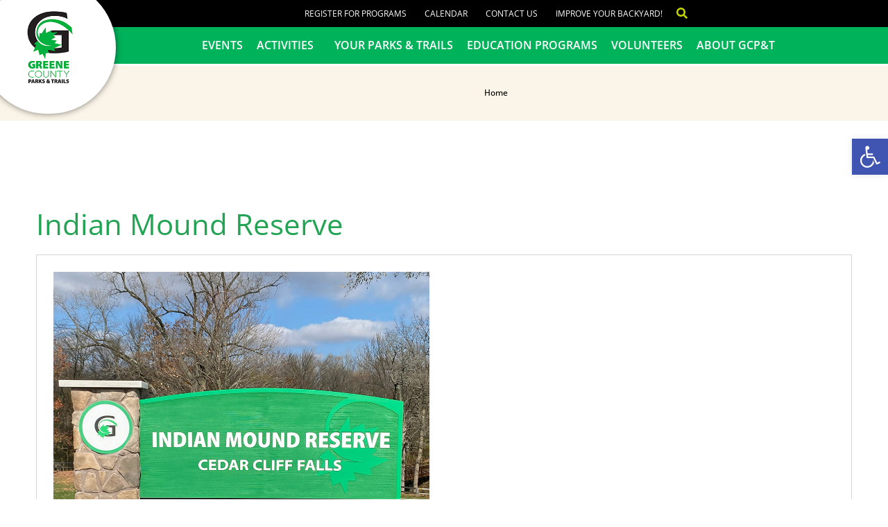

--- FILE ---
content_type: text/html; charset=UTF-8
request_url: https://www.gcparkstrails.com/venue/indian-mound-reserve/?eventDisplay=past
body_size: 37188
content:
<!DOCTYPE html>
<html lang="en-US">
<head>
	<meta charset="UTF-8">
	<meta name="viewport" content="width=device-width, initial-scale=1.0, viewport-fit=cover" />		
	<style>
		.emptyP {
			display: none !important;
		}
		.gcpt-faq {
		  width: 100%;
		  max-width: 100%;
		  cursor: pointer;
		  /* position: relative; */
			margin-bottom: 10px;
		}

		.gcpt-faq .question {
		  background: #00af41;
		  color: #fff;
		  box-shadow: 3px 3px 7px rgba(0,0,0,.2);
		  padding: 15px 15px 15px 40px;
		  position: relative;
		  /* z-index: 2; */
		  font-weight: 700;
		  font-size: 18px;
		  line-height: 1.25;
		  cursor: pointer;
		  width: 100%;
		}

		@media only screen and (min-width: 768px) {
		  .gcpt-faq .question {
		    padding: 15px 15px 15px 40px;
		  }
		}


		.gcpt-faq .answer {
		  background: #fff;
		  padding: 10px 20px 10px;
		  /* z-index: -1; */
		  font-size: 18px;
		  transition: opacity 400ms ease, box-shadow 400ms ease;
		  max-width: 100%;
		  overflow: hidden;
		}

		.gcpt-faq.opened .answer {
		  opacity: 1 !important;
		  box-shadow: 3px 3px 7px rgba(0,0,0,.2) !important;
		}

		.gcpt-faq .question::before {
		  content: '';
		  position: absolute;
		  background-image: url('/wp-content/uploads/2020/01/FAQs.png');
		  background-size: 100%;
		  width: 45px;
		  height: 45px;
		  top: -3px;
		  left: -15px;
		}

		@media only screen and (min-width: 768px) {
		  .gcpt-faq .question::before {
		    width: 60px;
		    height: 60px;
		    top: -3px;
		    left: -35px;
		  }
		}

		.gcpt-faq .question::after {
		  content: '^';
		  position: absolute;
		  top: 100%;
		  left: 48%;
		  width: 30px;
		  height: 30px;
		  line-height: 30px;
		  display: flex;
		  justify-content: center;
		  align-items: center;
		  background-color: #00af41;
		  color: #ccefd9;
		  overflow: hidden;
		  transform: translate(-50%, -60%) rotate(180deg);
		  border-radius: 50%;
		  transition: 300ms ease 100ms;
		}

		.gcpt-faq.opened .question::after {
		  transform: translate(-50%, -60%) rotate(0);
		}

		.gcpt-faq .answer .answer-a {
		  float: left;
		  margin-right: 3px;
		  line-height: 1.5;
		  margin-block-start: .5em;
		}
	</style>
	<title>Indian Mound Reserve &#8211; Greene County Parks &amp; Trails</title>
<link rel='stylesheet' id='tec-variables-skeleton-css' href='https://www.gcparkstrails.com/wp-content/plugins/the-events-calendar/common/build/css/variables-skeleton.css?ver=6.9.10' type='text/css' media='all' />
<link rel='stylesheet' id='tec-variables-full-css' href='https://www.gcparkstrails.com/wp-content/plugins/the-events-calendar/common/build/css/variables-full.css?ver=6.9.10' type='text/css' media='all' />
<link rel='stylesheet' id='tribe-common-skeleton-style-css' href='https://www.gcparkstrails.com/wp-content/plugins/the-events-calendar/common/build/css/common-skeleton.css?ver=6.9.10' type='text/css' media='all' />
<link rel='stylesheet' id='tribe-common-full-style-css' href='https://www.gcparkstrails.com/wp-content/plugins/the-events-calendar/common/build/css/common-full.css?ver=6.9.10' type='text/css' media='all' />
<link rel='stylesheet' id='tribe-events-views-v2-bootstrap-datepicker-styles-css' href='https://www.gcparkstrails.com/wp-content/plugins/the-events-calendar/vendor/bootstrap-datepicker/css/bootstrap-datepicker.standalone.min.css?ver=6.15.11' type='text/css' media='all' />
<link rel='stylesheet' id='tribe-tooltipster-css-css' href='https://www.gcparkstrails.com/wp-content/plugins/the-events-calendar/common/vendor/tooltipster/tooltipster.bundle.min.css?ver=6.9.10' type='text/css' media='all' />
<link rel='stylesheet' id='tribe-events-views-v2-skeleton-css' href='https://www.gcparkstrails.com/wp-content/plugins/the-events-calendar/build/css/views-skeleton.css?ver=6.15.11' type='text/css' media='all' />
<link rel='stylesheet' id='tribe-events-views-v2-full-css' href='https://www.gcparkstrails.com/wp-content/plugins/the-events-calendar/build/css/views-full.css?ver=6.15.11' type='text/css' media='all' />
<link rel='stylesheet' id='tribe-events-views-v2-print-css' href='https://www.gcparkstrails.com/wp-content/plugins/the-events-calendar/build/css/views-print.css?ver=6.15.11' type='text/css' media='print' />
<link rel='stylesheet' id='tribe-events-pro-views-v2-print-css' href='https://www.gcparkstrails.com/wp-content/plugins/events-calendar-pro/build/css/views-print.css?ver=7.7.10' type='text/css' media='print' />
<meta name='robots' content='max-image-preview:large' />
	<style>img:is([sizes="auto" i], [sizes^="auto," i]) { contain-intrinsic-size: 3000px 1500px }</style>
	<link rel="alternate" type="application/rss+xml" title="Greene County Parks &amp; Trails &raquo; Feed" href="https://www.gcparkstrails.com/feed/" />
<link rel="alternate" type="application/rss+xml" title="Greene County Parks &amp; Trails &raquo; Comments Feed" href="https://www.gcparkstrails.com/comments/feed/" />
<link rel="alternate" type="text/calendar" title="Greene County Parks &amp; Trails &raquo; iCal Feed" href="https://www.gcparkstrails.com/ecp_landing_page/?ical=1" />
<script type="text/javascript">
/* <![CDATA[ */
window._wpemojiSettings = {"baseUrl":"https:\/\/s.w.org\/images\/core\/emoji\/16.0.1\/72x72\/","ext":".png","svgUrl":"https:\/\/s.w.org\/images\/core\/emoji\/16.0.1\/svg\/","svgExt":".svg","source":{"concatemoji":"https:\/\/www.gcparkstrails.com\/wp-includes\/js\/wp-emoji-release.min.js?ver=6.8.3"}};
/*! This file is auto-generated */
!function(s,n){var o,i,e;function c(e){try{var t={supportTests:e,timestamp:(new Date).valueOf()};sessionStorage.setItem(o,JSON.stringify(t))}catch(e){}}function p(e,t,n){e.clearRect(0,0,e.canvas.width,e.canvas.height),e.fillText(t,0,0);var t=new Uint32Array(e.getImageData(0,0,e.canvas.width,e.canvas.height).data),a=(e.clearRect(0,0,e.canvas.width,e.canvas.height),e.fillText(n,0,0),new Uint32Array(e.getImageData(0,0,e.canvas.width,e.canvas.height).data));return t.every(function(e,t){return e===a[t]})}function u(e,t){e.clearRect(0,0,e.canvas.width,e.canvas.height),e.fillText(t,0,0);for(var n=e.getImageData(16,16,1,1),a=0;a<n.data.length;a++)if(0!==n.data[a])return!1;return!0}function f(e,t,n,a){switch(t){case"flag":return n(e,"\ud83c\udff3\ufe0f\u200d\u26a7\ufe0f","\ud83c\udff3\ufe0f\u200b\u26a7\ufe0f")?!1:!n(e,"\ud83c\udde8\ud83c\uddf6","\ud83c\udde8\u200b\ud83c\uddf6")&&!n(e,"\ud83c\udff4\udb40\udc67\udb40\udc62\udb40\udc65\udb40\udc6e\udb40\udc67\udb40\udc7f","\ud83c\udff4\u200b\udb40\udc67\u200b\udb40\udc62\u200b\udb40\udc65\u200b\udb40\udc6e\u200b\udb40\udc67\u200b\udb40\udc7f");case"emoji":return!a(e,"\ud83e\udedf")}return!1}function g(e,t,n,a){var r="undefined"!=typeof WorkerGlobalScope&&self instanceof WorkerGlobalScope?new OffscreenCanvas(300,150):s.createElement("canvas"),o=r.getContext("2d",{willReadFrequently:!0}),i=(o.textBaseline="top",o.font="600 32px Arial",{});return e.forEach(function(e){i[e]=t(o,e,n,a)}),i}function t(e){var t=s.createElement("script");t.src=e,t.defer=!0,s.head.appendChild(t)}"undefined"!=typeof Promise&&(o="wpEmojiSettingsSupports",i=["flag","emoji"],n.supports={everything:!0,everythingExceptFlag:!0},e=new Promise(function(e){s.addEventListener("DOMContentLoaded",e,{once:!0})}),new Promise(function(t){var n=function(){try{var e=JSON.parse(sessionStorage.getItem(o));if("object"==typeof e&&"number"==typeof e.timestamp&&(new Date).valueOf()<e.timestamp+604800&&"object"==typeof e.supportTests)return e.supportTests}catch(e){}return null}();if(!n){if("undefined"!=typeof Worker&&"undefined"!=typeof OffscreenCanvas&&"undefined"!=typeof URL&&URL.createObjectURL&&"undefined"!=typeof Blob)try{var e="postMessage("+g.toString()+"("+[JSON.stringify(i),f.toString(),p.toString(),u.toString()].join(",")+"));",a=new Blob([e],{type:"text/javascript"}),r=new Worker(URL.createObjectURL(a),{name:"wpTestEmojiSupports"});return void(r.onmessage=function(e){c(n=e.data),r.terminate(),t(n)})}catch(e){}c(n=g(i,f,p,u))}t(n)}).then(function(e){for(var t in e)n.supports[t]=e[t],n.supports.everything=n.supports.everything&&n.supports[t],"flag"!==t&&(n.supports.everythingExceptFlag=n.supports.everythingExceptFlag&&n.supports[t]);n.supports.everythingExceptFlag=n.supports.everythingExceptFlag&&!n.supports.flag,n.DOMReady=!1,n.readyCallback=function(){n.DOMReady=!0}}).then(function(){return e}).then(function(){var e;n.supports.everything||(n.readyCallback(),(e=n.source||{}).concatemoji?t(e.concatemoji):e.wpemoji&&e.twemoji&&(t(e.twemoji),t(e.wpemoji)))}))}((window,document),window._wpemojiSettings);
/* ]]> */
</script>
<link rel='stylesheet' id='tribe-events-pro-mini-calendar-block-styles-css' href='https://www.gcparkstrails.com/wp-content/plugins/events-calendar-pro/build/css/tribe-events-pro-mini-calendar-block.css?ver=7.7.10' type='text/css' media='all' />
<link rel='stylesheet' id='tec-events-pro-single-css' href='https://www.gcparkstrails.com/wp-content/plugins/events-calendar-pro/build/css/events-single.css?ver=7.7.10' type='text/css' media='all' />
<link rel='stylesheet' id='tribe-events-virtual-full-css' href='https://www.gcparkstrails.com/wp-content/plugins/events-calendar-pro/build/css/events-virtual-full.css?ver=7.7.10' type='text/css' media='all' />
<link rel='stylesheet' id='tribe-events-virtual-skeleton-css' href='https://www.gcparkstrails.com/wp-content/plugins/events-calendar-pro/build/css/events-virtual-skeleton.css?ver=7.7.10' type='text/css' media='all' />
<style id='wp-emoji-styles-inline-css' type='text/css'>

	img.wp-smiley, img.emoji {
		display: inline !important;
		border: none !important;
		box-shadow: none !important;
		height: 1em !important;
		width: 1em !important;
		margin: 0 0.07em !important;
		vertical-align: -0.1em !important;
		background: none !important;
		padding: 0 !important;
	}
</style>
<link rel='stylesheet' id='wp-block-library-css' href='https://www.gcparkstrails.com/wp-includes/css/dist/block-library/style.min.css?ver=6.8.3' type='text/css' media='all' />
<style id='classic-theme-styles-inline-css' type='text/css'>
/*! This file is auto-generated */
.wp-block-button__link{color:#fff;background-color:#32373c;border-radius:9999px;box-shadow:none;text-decoration:none;padding:calc(.667em + 2px) calc(1.333em + 2px);font-size:1.125em}.wp-block-file__button{background:#32373c;color:#fff;text-decoration:none}
</style>
<style id='global-styles-inline-css' type='text/css'>
:root{--wp--preset--aspect-ratio--square: 1;--wp--preset--aspect-ratio--4-3: 4/3;--wp--preset--aspect-ratio--3-4: 3/4;--wp--preset--aspect-ratio--3-2: 3/2;--wp--preset--aspect-ratio--2-3: 2/3;--wp--preset--aspect-ratio--16-9: 16/9;--wp--preset--aspect-ratio--9-16: 9/16;--wp--preset--color--black: #000000;--wp--preset--color--cyan-bluish-gray: #abb8c3;--wp--preset--color--white: #ffffff;--wp--preset--color--pale-pink: #f78da7;--wp--preset--color--vivid-red: #cf2e2e;--wp--preset--color--luminous-vivid-orange: #ff6900;--wp--preset--color--luminous-vivid-amber: #fcb900;--wp--preset--color--light-green-cyan: #7bdcb5;--wp--preset--color--vivid-green-cyan: #00d084;--wp--preset--color--pale-cyan-blue: #8ed1fc;--wp--preset--color--vivid-cyan-blue: #0693e3;--wp--preset--color--vivid-purple: #9b51e0;--wp--preset--gradient--vivid-cyan-blue-to-vivid-purple: linear-gradient(135deg,rgba(6,147,227,1) 0%,rgb(155,81,224) 100%);--wp--preset--gradient--light-green-cyan-to-vivid-green-cyan: linear-gradient(135deg,rgb(122,220,180) 0%,rgb(0,208,130) 100%);--wp--preset--gradient--luminous-vivid-amber-to-luminous-vivid-orange: linear-gradient(135deg,rgba(252,185,0,1) 0%,rgba(255,105,0,1) 100%);--wp--preset--gradient--luminous-vivid-orange-to-vivid-red: linear-gradient(135deg,rgba(255,105,0,1) 0%,rgb(207,46,46) 100%);--wp--preset--gradient--very-light-gray-to-cyan-bluish-gray: linear-gradient(135deg,rgb(238,238,238) 0%,rgb(169,184,195) 100%);--wp--preset--gradient--cool-to-warm-spectrum: linear-gradient(135deg,rgb(74,234,220) 0%,rgb(151,120,209) 20%,rgb(207,42,186) 40%,rgb(238,44,130) 60%,rgb(251,105,98) 80%,rgb(254,248,76) 100%);--wp--preset--gradient--blush-light-purple: linear-gradient(135deg,rgb(255,206,236) 0%,rgb(152,150,240) 100%);--wp--preset--gradient--blush-bordeaux: linear-gradient(135deg,rgb(254,205,165) 0%,rgb(254,45,45) 50%,rgb(107,0,62) 100%);--wp--preset--gradient--luminous-dusk: linear-gradient(135deg,rgb(255,203,112) 0%,rgb(199,81,192) 50%,rgb(65,88,208) 100%);--wp--preset--gradient--pale-ocean: linear-gradient(135deg,rgb(255,245,203) 0%,rgb(182,227,212) 50%,rgb(51,167,181) 100%);--wp--preset--gradient--electric-grass: linear-gradient(135deg,rgb(202,248,128) 0%,rgb(113,206,126) 100%);--wp--preset--gradient--midnight: linear-gradient(135deg,rgb(2,3,129) 0%,rgb(40,116,252) 100%);--wp--preset--font-size--small: 13px;--wp--preset--font-size--medium: 20px;--wp--preset--font-size--large: 36px;--wp--preset--font-size--x-large: 42px;--wp--preset--spacing--20: 0.44rem;--wp--preset--spacing--30: 0.67rem;--wp--preset--spacing--40: 1rem;--wp--preset--spacing--50: 1.5rem;--wp--preset--spacing--60: 2.25rem;--wp--preset--spacing--70: 3.38rem;--wp--preset--spacing--80: 5.06rem;--wp--preset--shadow--natural: 6px 6px 9px rgba(0, 0, 0, 0.2);--wp--preset--shadow--deep: 12px 12px 50px rgba(0, 0, 0, 0.4);--wp--preset--shadow--sharp: 6px 6px 0px rgba(0, 0, 0, 0.2);--wp--preset--shadow--outlined: 6px 6px 0px -3px rgba(255, 255, 255, 1), 6px 6px rgba(0, 0, 0, 1);--wp--preset--shadow--crisp: 6px 6px 0px rgba(0, 0, 0, 1);}:where(.is-layout-flex){gap: 0.5em;}:where(.is-layout-grid){gap: 0.5em;}body .is-layout-flex{display: flex;}.is-layout-flex{flex-wrap: wrap;align-items: center;}.is-layout-flex > :is(*, div){margin: 0;}body .is-layout-grid{display: grid;}.is-layout-grid > :is(*, div){margin: 0;}:where(.wp-block-columns.is-layout-flex){gap: 2em;}:where(.wp-block-columns.is-layout-grid){gap: 2em;}:where(.wp-block-post-template.is-layout-flex){gap: 1.25em;}:where(.wp-block-post-template.is-layout-grid){gap: 1.25em;}.has-black-color{color: var(--wp--preset--color--black) !important;}.has-cyan-bluish-gray-color{color: var(--wp--preset--color--cyan-bluish-gray) !important;}.has-white-color{color: var(--wp--preset--color--white) !important;}.has-pale-pink-color{color: var(--wp--preset--color--pale-pink) !important;}.has-vivid-red-color{color: var(--wp--preset--color--vivid-red) !important;}.has-luminous-vivid-orange-color{color: var(--wp--preset--color--luminous-vivid-orange) !important;}.has-luminous-vivid-amber-color{color: var(--wp--preset--color--luminous-vivid-amber) !important;}.has-light-green-cyan-color{color: var(--wp--preset--color--light-green-cyan) !important;}.has-vivid-green-cyan-color{color: var(--wp--preset--color--vivid-green-cyan) !important;}.has-pale-cyan-blue-color{color: var(--wp--preset--color--pale-cyan-blue) !important;}.has-vivid-cyan-blue-color{color: var(--wp--preset--color--vivid-cyan-blue) !important;}.has-vivid-purple-color{color: var(--wp--preset--color--vivid-purple) !important;}.has-black-background-color{background-color: var(--wp--preset--color--black) !important;}.has-cyan-bluish-gray-background-color{background-color: var(--wp--preset--color--cyan-bluish-gray) !important;}.has-white-background-color{background-color: var(--wp--preset--color--white) !important;}.has-pale-pink-background-color{background-color: var(--wp--preset--color--pale-pink) !important;}.has-vivid-red-background-color{background-color: var(--wp--preset--color--vivid-red) !important;}.has-luminous-vivid-orange-background-color{background-color: var(--wp--preset--color--luminous-vivid-orange) !important;}.has-luminous-vivid-amber-background-color{background-color: var(--wp--preset--color--luminous-vivid-amber) !important;}.has-light-green-cyan-background-color{background-color: var(--wp--preset--color--light-green-cyan) !important;}.has-vivid-green-cyan-background-color{background-color: var(--wp--preset--color--vivid-green-cyan) !important;}.has-pale-cyan-blue-background-color{background-color: var(--wp--preset--color--pale-cyan-blue) !important;}.has-vivid-cyan-blue-background-color{background-color: var(--wp--preset--color--vivid-cyan-blue) !important;}.has-vivid-purple-background-color{background-color: var(--wp--preset--color--vivid-purple) !important;}.has-black-border-color{border-color: var(--wp--preset--color--black) !important;}.has-cyan-bluish-gray-border-color{border-color: var(--wp--preset--color--cyan-bluish-gray) !important;}.has-white-border-color{border-color: var(--wp--preset--color--white) !important;}.has-pale-pink-border-color{border-color: var(--wp--preset--color--pale-pink) !important;}.has-vivid-red-border-color{border-color: var(--wp--preset--color--vivid-red) !important;}.has-luminous-vivid-orange-border-color{border-color: var(--wp--preset--color--luminous-vivid-orange) !important;}.has-luminous-vivid-amber-border-color{border-color: var(--wp--preset--color--luminous-vivid-amber) !important;}.has-light-green-cyan-border-color{border-color: var(--wp--preset--color--light-green-cyan) !important;}.has-vivid-green-cyan-border-color{border-color: var(--wp--preset--color--vivid-green-cyan) !important;}.has-pale-cyan-blue-border-color{border-color: var(--wp--preset--color--pale-cyan-blue) !important;}.has-vivid-cyan-blue-border-color{border-color: var(--wp--preset--color--vivid-cyan-blue) !important;}.has-vivid-purple-border-color{border-color: var(--wp--preset--color--vivid-purple) !important;}.has-vivid-cyan-blue-to-vivid-purple-gradient-background{background: var(--wp--preset--gradient--vivid-cyan-blue-to-vivid-purple) !important;}.has-light-green-cyan-to-vivid-green-cyan-gradient-background{background: var(--wp--preset--gradient--light-green-cyan-to-vivid-green-cyan) !important;}.has-luminous-vivid-amber-to-luminous-vivid-orange-gradient-background{background: var(--wp--preset--gradient--luminous-vivid-amber-to-luminous-vivid-orange) !important;}.has-luminous-vivid-orange-to-vivid-red-gradient-background{background: var(--wp--preset--gradient--luminous-vivid-orange-to-vivid-red) !important;}.has-very-light-gray-to-cyan-bluish-gray-gradient-background{background: var(--wp--preset--gradient--very-light-gray-to-cyan-bluish-gray) !important;}.has-cool-to-warm-spectrum-gradient-background{background: var(--wp--preset--gradient--cool-to-warm-spectrum) !important;}.has-blush-light-purple-gradient-background{background: var(--wp--preset--gradient--blush-light-purple) !important;}.has-blush-bordeaux-gradient-background{background: var(--wp--preset--gradient--blush-bordeaux) !important;}.has-luminous-dusk-gradient-background{background: var(--wp--preset--gradient--luminous-dusk) !important;}.has-pale-ocean-gradient-background{background: var(--wp--preset--gradient--pale-ocean) !important;}.has-electric-grass-gradient-background{background: var(--wp--preset--gradient--electric-grass) !important;}.has-midnight-gradient-background{background: var(--wp--preset--gradient--midnight) !important;}.has-small-font-size{font-size: var(--wp--preset--font-size--small) !important;}.has-medium-font-size{font-size: var(--wp--preset--font-size--medium) !important;}.has-large-font-size{font-size: var(--wp--preset--font-size--large) !important;}.has-x-large-font-size{font-size: var(--wp--preset--font-size--x-large) !important;}
:where(.wp-block-post-template.is-layout-flex){gap: 1.25em;}:where(.wp-block-post-template.is-layout-grid){gap: 1.25em;}
:where(.wp-block-columns.is-layout-flex){gap: 2em;}:where(.wp-block-columns.is-layout-grid){gap: 2em;}
:root :where(.wp-block-pullquote){font-size: 1.5em;line-height: 1.6;}
</style>
<link rel='stylesheet' id='tribe-events-v2-single-skeleton-css' href='https://www.gcparkstrails.com/wp-content/plugins/the-events-calendar/build/css/tribe-events-single-skeleton.css?ver=6.15.11' type='text/css' media='all' />
<link rel='stylesheet' id='tribe-events-v2-single-skeleton-full-css' href='https://www.gcparkstrails.com/wp-content/plugins/the-events-calendar/build/css/tribe-events-single-full.css?ver=6.15.11' type='text/css' media='all' />
<link rel='stylesheet' id='tec-events-elementor-widgets-base-styles-css' href='https://www.gcparkstrails.com/wp-content/plugins/the-events-calendar/build/css/integrations/plugins/elementor/widgets/widget-base.css?ver=6.15.11' type='text/css' media='all' />
<link rel='stylesheet' id='pojo-a11y-css' href='https://www.gcparkstrails.com/wp-content/plugins/pojo-accessibility/modules/legacy/assets/css/style.min.css?ver=1.0.0' type='text/css' media='all' />
<link rel='stylesheet' id='gcpt-style-css' href='https://www.gcparkstrails.com/wp-content/themes/gcpt/style.css?ver=6.8.3' type='text/css' media='all' />
<link rel='stylesheet' id='gcpt-custom-css' href='https://www.gcparkstrails.com/wp-content/themes/gcpt/custom.css?ver=20241219-110122' type='text/css' media='all' />
<link rel='stylesheet' id='elementor-frontend-css' href='https://www.gcparkstrails.com/wp-content/plugins/elementor/assets/css/frontend.min.css?ver=3.33.1' type='text/css' media='all' />
<link rel='stylesheet' id='widget-heading-css' href='https://www.gcparkstrails.com/wp-content/plugins/elementor/assets/css/widget-heading.min.css?ver=3.33.1' type='text/css' media='all' />
<link rel='stylesheet' id='e-animation-grow-css' href='https://www.gcparkstrails.com/wp-content/plugins/elementor/assets/lib/animations/styles/e-animation-grow.min.css?ver=3.33.1' type='text/css' media='all' />
<link rel='stylesheet' id='widget-form-css' href='https://www.gcparkstrails.com/wp-content/plugins/elementor-pro/assets/css/widget-form.min.css?ver=3.33.1' type='text/css' media='all' />
<link rel='stylesheet' id='e-popup-css' href='https://www.gcparkstrails.com/wp-content/plugins/elementor-pro/assets/css/conditionals/popup.min.css?ver=3.33.1' type='text/css' media='all' />
<link rel='stylesheet' id='widget-nav-menu-css' href='https://www.gcparkstrails.com/wp-content/plugins/elementor-pro/assets/css/widget-nav-menu.min.css?ver=3.33.1' type='text/css' media='all' />
<link rel='stylesheet' id='e-sticky-css' href='https://www.gcparkstrails.com/wp-content/plugins/elementor-pro/assets/css/modules/sticky.min.css?ver=3.33.1' type='text/css' media='all' />
<link rel='stylesheet' id='widget-image-css' href='https://www.gcparkstrails.com/wp-content/plugins/elementor/assets/css/widget-image.min.css?ver=3.33.1' type='text/css' media='all' />
<link rel='stylesheet' id='widget-icon-list-css' href='https://www.gcparkstrails.com/wp-content/plugins/elementor/assets/css/widget-icon-list.min.css?ver=3.33.1' type='text/css' media='all' />
<link rel='stylesheet' id='widget-social-icons-css' href='https://www.gcparkstrails.com/wp-content/plugins/elementor/assets/css/widget-social-icons.min.css?ver=3.33.1' type='text/css' media='all' />
<link rel='stylesheet' id='e-apple-webkit-css' href='https://www.gcparkstrails.com/wp-content/plugins/elementor/assets/css/conditionals/apple-webkit.min.css?ver=3.33.1' type='text/css' media='all' />
<link rel='stylesheet' id='jet-blocks-css' href='https://www.gcparkstrails.com/wp-content/uploads/elementor/css/custom-jet-blocks.css?ver=1.3.21' type='text/css' media='all' />
<link rel='stylesheet' id='elementor-post-4188-css' href='https://www.gcparkstrails.com/wp-content/uploads/elementor/css/post-4188.css?ver=1766536509' type='text/css' media='all' />
<link rel='stylesheet' id='font-awesome-5-all-css' href='https://www.gcparkstrails.com/wp-content/plugins/elementor/assets/lib/font-awesome/css/all.min.css?ver=3.33.1' type='text/css' media='all' />
<link rel='stylesheet' id='font-awesome-4-shim-css' href='https://www.gcparkstrails.com/wp-content/plugins/elementor/assets/lib/font-awesome/css/v4-shims.min.css?ver=3.33.1' type='text/css' media='all' />
<link rel='stylesheet' id='elementor-post-17282-css' href='https://www.gcparkstrails.com/wp-content/uploads/elementor/css/post-17282.css?ver=1766536509' type='text/css' media='all' />
<link rel='stylesheet' id='elementor-post-15533-css' href='https://www.gcparkstrails.com/wp-content/uploads/elementor/css/post-15533.css?ver=1766536509' type='text/css' media='all' />
<link rel='stylesheet' id='elementor-post-12515-css' href='https://www.gcparkstrails.com/wp-content/uploads/elementor/css/post-12515.css?ver=1766536509' type='text/css' media='all' />
<link rel='stylesheet' id='elementor-post-8222-css' href='https://www.gcparkstrails.com/wp-content/uploads/elementor/css/post-8222.css?ver=1766536510' type='text/css' media='all' />
<link rel='stylesheet' id='elementor-post-8047-css' href='https://www.gcparkstrails.com/wp-content/uploads/elementor/css/post-8047.css?ver=1766536510' type='text/css' media='all' />
<link rel='stylesheet' id='elementor-post-8043-css' href='https://www.gcparkstrails.com/wp-content/uploads/elementor/css/post-8043.css?ver=1766536511' type='text/css' media='all' />
<link rel='stylesheet' id='elementor-post-8039-css' href='https://www.gcparkstrails.com/wp-content/uploads/elementor/css/post-8039.css?ver=1766536511' type='text/css' media='all' />
<link rel='stylesheet' id='elementor-post-8029-css' href='https://www.gcparkstrails.com/wp-content/uploads/elementor/css/post-8029.css?ver=1766536511' type='text/css' media='all' />
<link rel='stylesheet' id='elementor-post-8004-css' href='https://www.gcparkstrails.com/wp-content/uploads/elementor/css/post-8004.css?ver=1766536512' type='text/css' media='all' />
<link rel='stylesheet' id='elementor-post-7974-css' href='https://www.gcparkstrails.com/wp-content/uploads/elementor/css/post-7974.css?ver=1766536512' type='text/css' media='all' />
<link rel='stylesheet' id='elementor-post-7865-css' href='https://www.gcparkstrails.com/wp-content/uploads/elementor/css/post-7865.css?ver=1766536512' type='text/css' media='all' />
<link rel='stylesheet' id='elementor-post-349-css' href='https://www.gcparkstrails.com/wp-content/uploads/elementor/css/post-349.css?ver=1766536512' type='text/css' media='all' />
<link rel='stylesheet' id='elementor-post-144-css' href='https://www.gcparkstrails.com/wp-content/uploads/elementor/css/post-144.css?ver=1767370769' type='text/css' media='all' />
<link rel='stylesheet' id='tribe-events-v2-virtual-single-block-css' href='https://www.gcparkstrails.com/wp-content/plugins/events-calendar-pro/build/css/events-virtual-single-block.css?ver=7.7.10' type='text/css' media='all' />
<link rel='stylesheet' id='ecs-styles-css' href='https://www.gcparkstrails.com/wp-content/plugins/ele-custom-skin/assets/css/ecs-style.css?ver=3.1.9' type='text/css' media='all' />
<link rel='stylesheet' id='elementor-gf-local-opensans-css' href='https://www.gcparkstrails.com/wp-content/uploads/elementor/google-fonts/css/opensans.css?ver=1743052336' type='text/css' media='all' />
<!--n2css--><!--n2js--><script type="text/javascript" src="https://www.gcparkstrails.com/wp-includes/js/jquery/jquery.min.js?ver=3.7.1" id="jquery-core-js"></script>
<script type="text/javascript" src="https://www.gcparkstrails.com/wp-includes/js/jquery/jquery-migrate.min.js?ver=3.4.1" id="jquery-migrate-js"></script>
<script type="text/javascript" src="https://www.gcparkstrails.com/wp-content/plugins/the-events-calendar/common/build/js/tribe-common.js?ver=9c44e11f3503a33e9540" id="tribe-common-js"></script>
<script type="text/javascript" src="https://www.gcparkstrails.com/wp-content/plugins/the-events-calendar/build/js/views/breakpoints.js?ver=4208de2df2852e0b91ec" id="tribe-events-views-v2-breakpoints-js"></script>
<script type="text/javascript" src="https://www.gcparkstrails.com/wp-content/plugins/elementor/assets/lib/font-awesome/js/v4-shims.min.js?ver=3.33.1" id="font-awesome-4-shim-js"></script>
<script type="text/javascript" id="ecs_ajax_load-js-extra">
/* <![CDATA[ */
var ecs_ajax_params = {"ajaxurl":"https:\/\/www.gcparkstrails.com\/wp-admin\/admin-ajax.php","posts":"{\"tribe_venue\":\"indian-mound-reserve\",\"post_type\":\"tribe_venue\",\"name\":\"indian-mound-reserve\",\"eventDisplay\":\"past\",\"error\":\"\",\"m\":\"\",\"p\":0,\"post_parent\":\"\",\"subpost\":\"\",\"subpost_id\":\"\",\"attachment\":\"\",\"attachment_id\":0,\"pagename\":\"\",\"page_id\":0,\"second\":\"\",\"minute\":\"\",\"hour\":\"\",\"day\":0,\"monthnum\":0,\"year\":0,\"w\":0,\"category_name\":\"\",\"tag\":\"\",\"cat\":\"\",\"tag_id\":\"\",\"author\":\"\",\"author_name\":\"\",\"feed\":\"\",\"tb\":\"\",\"paged\":0,\"meta_key\":\"\",\"meta_value\":\"\",\"preview\":\"\",\"s\":\"\",\"sentence\":\"\",\"title\":\"\",\"fields\":\"all\",\"menu_order\":\"\",\"embed\":\"\",\"category__in\":[],\"category__not_in\":[],\"category__and\":[],\"post__in\":[],\"post__not_in\":[],\"post_name__in\":[],\"tag__in\":[],\"tag__not_in\":[],\"tag__and\":[],\"tag_slug__in\":[],\"tag_slug__and\":[],\"post_parent__in\":[],\"post_parent__not_in\":[],\"author__in\":[],\"author__not_in\":[],\"search_columns\":[],\"ignore_sticky_posts\":false,\"suppress_filters\":false,\"cache_results\":true,\"update_post_term_cache\":true,\"update_menu_item_cache\":false,\"lazy_load_term_meta\":true,\"update_post_meta_cache\":true,\"posts_per_page\":30,\"nopaging\":false,\"comments_per_page\":\"50\",\"no_found_rows\":false,\"order\":\"DESC\"}"};
/* ]]> */
</script>
<script type="text/javascript" src="https://www.gcparkstrails.com/wp-content/plugins/ele-custom-skin/assets/js/ecs_ajax_pagination.js?ver=3.1.9" id="ecs_ajax_load-js"></script>
<script type="text/javascript" src="https://www.gcparkstrails.com/wp-content/plugins/ele-custom-skin/assets/js/ecs.js?ver=3.1.9" id="ecs-script-js"></script>
<link rel="https://api.w.org/" href="https://www.gcparkstrails.com/wp-json/" /><link rel="alternate" title="JSON" type="application/json" href="https://www.gcparkstrails.com/wp-json/wp/v2/tribe_venue/2799" /><link rel="EditURI" type="application/rsd+xml" title="RSD" href="https://www.gcparkstrails.com/xmlrpc.php?rsd" />
<meta name="generator" content="WordPress 6.8.3" />
<link rel="canonical" href="https://www.gcparkstrails.com/venue/indian-mound-reserve/" />
<link rel='shortlink' href='https://www.gcparkstrails.com/?p=2799' />
<link rel="alternate" title="oEmbed (JSON)" type="application/json+oembed" href="https://www.gcparkstrails.com/wp-json/oembed/1.0/embed?url=https%3A%2F%2Fwww.gcparkstrails.com%2Fvenue%2Findian-mound-reserve%2F" />
<link rel="alternate" title="oEmbed (XML)" type="text/xml+oembed" href="https://www.gcparkstrails.com/wp-json/oembed/1.0/embed?url=https%3A%2F%2Fwww.gcparkstrails.com%2Fvenue%2Findian-mound-reserve%2F&#038;format=xml" />
<!-- Stream WordPress user activity plugin v4.1.1 -->
<meta name="tec-api-version" content="v1"><meta name="tec-api-origin" content="https://www.gcparkstrails.com"><link rel="alternate" href="https://www.gcparkstrails.com/wp-json/tribe/events/v1/events/?venue=2799" /><style type="text/css">
#pojo-a11y-toolbar .pojo-a11y-toolbar-toggle a{ background-color: #4054b2;	color: #ffffff;}
#pojo-a11y-toolbar .pojo-a11y-toolbar-overlay, #pojo-a11y-toolbar .pojo-a11y-toolbar-overlay ul.pojo-a11y-toolbar-items.pojo-a11y-links{ border-color: #4054b2;}
body.pojo-a11y-focusable a:focus{ outline-style: solid !important;	outline-width: 1px !important;	outline-color: #FF0000 !important;}
#pojo-a11y-toolbar{ top: 200px !important;}
#pojo-a11y-toolbar .pojo-a11y-toolbar-overlay{ background-color: #ffffff;}
#pojo-a11y-toolbar .pojo-a11y-toolbar-overlay ul.pojo-a11y-toolbar-items li.pojo-a11y-toolbar-item a, #pojo-a11y-toolbar .pojo-a11y-toolbar-overlay p.pojo-a11y-toolbar-title{ color: #333333;}
#pojo-a11y-toolbar .pojo-a11y-toolbar-overlay ul.pojo-a11y-toolbar-items li.pojo-a11y-toolbar-item a.active{ background-color: #4054b2;	color: #ffffff;}
@media (max-width: 767px) { #pojo-a11y-toolbar { top: 100px !important; } }</style>			<style type="text/css">
								#tribe-events-content .tribe-events-calendar thead th {
					background-color: #00b25a;
				}
				
				
								#tribe-events-content .tribe-events-calendar thead th {
					border-left-color: #ffffff;
					border-right-color: #ffffff;
				}
				
								#tribe-events-content .tribe-events-calendar td.tribe-events-past div[id*="tribe-events-daynum-"], #tribe-events-content .tribe-events-calendar td.tribe-events-past div[id*="tribe-events-daynum-"] > a {
					background-color: #f7f7f7;
				}
				
								#tribe-events-content .tribe-events-calendar td.tribe-events-past div[id*="tribe-events-daynum-"], #tribe-events-content .tribe-events-calendar td.tribe-events-past div[id*="tribe-events-daynum-"] > a {
					color: #b2b2b2;
				}
				
								#tribe-events-content .tribe-events-calendar td.tribe-events-past {
					background-color: #f7f7f7;
				}
				
								#tribe-events-content .tribe-events-calendar td.tribe-events-present div[id*="tribe-events-daynum-"], #tribe-events-content .tribe-events-calendar td.tribe-events-present div[id*="tribe-events-daynum-"] > a {
					background-color: #f2dab2;
				}
				
								#tribe-events-content .tribe-events-calendar td.tribe-events-present div[id*="tribe-events-daynum-"], #tribe-events-content .tribe-events-calendar td.tribe-events-present div[id*="tribe-events-daynum-"] > a {
					color: #020202;
				}
				
								#tribe-events-content .tribe-events-calendar td.tribe-events-present {
					background-color: #f2dab2;
				}
				
								#tribe-events-content .tribe-events-calendar td.tribe-events-future div[id*="tribe-events-daynum-"], #tribe-events-content .tribe-events-calendar td.tribe-events-future div[id*="tribe-events-daynum-"] > a {
					background-color: #ffffff;
				}
				
								#tribe-events-content .tribe-events-calendar td.tribe-events-future div[id*="tribe-events-daynum-"], #tribe-events-content .tribe-events-calendar td.tribe-events-future div[id*="tribe-events-daynum-"] > a {
					color: #5b5b5b;
				}
				
								#tribe-events-content .tribe-events-calendar td.tribe-events-future {
					background-color: #ffffff;
				}
				
				
				
				
								.tribe-events-calendar td .tribe-events-viewmore a {
					color: #a5a5a5;
				}
				
								#tribe-events-content.tribe-events-month table.tribe-events-calendar .type-tribe_events.tribe-event-featured {
					background-color: #00b25a;
				}
				
								#tribe-events-content table.tribe-events-calendar .type-tribe_events.tribe-event-featured .tribe-events-month-event-title a {
					color: #ffffff;
				}
				
			</style>
			<!-- Global site tag (gtag.js) - Google Analytics -->
<script async src="https://www.googletagmanager.com/gtag/js?id=UA-132983808-1"></script>
<script>
  window.dataLayer = window.dataLayer || [];
  function gtag(){dataLayer.push(arguments);}
  gtag('js', new Date());
  
  gtag('config', 'UA-132983808-1');
  gtag('config', 'AW-441211342');
</script>

<script>
  var _paq = window._paq = window._paq || [];
  /* tracker methods like "setCustomDimension" should be called before "trackPageView" */
  _paq.push(['trackPageView']);
  _paq.push(['enableLinkTracking']);
  (function() {
    var u="https://omni.servlet.net/matomo/";
    _paq.push(['setTrackerUrl', u+'matomo.php']);
    _paq.push(['setSiteId', '4']);
    var d=document, g=d.createElement('script'), s=d.getElementsByTagName('script')[0];
    g.async=true; g.src=u+'matomo.js'; s.parentNode.insertBefore(g,s);
  })();
</script><meta name="generator" content="Elementor 3.33.1; features: e_font_icon_svg, additional_custom_breakpoints; settings: css_print_method-external, google_font-enabled, font_display-auto">
			<style>
				.e-con.e-parent:nth-of-type(n+4):not(.e-lazyloaded):not(.e-no-lazyload),
				.e-con.e-parent:nth-of-type(n+4):not(.e-lazyloaded):not(.e-no-lazyload) * {
					background-image: none !important;
				}
				@media screen and (max-height: 1024px) {
					.e-con.e-parent:nth-of-type(n+3):not(.e-lazyloaded):not(.e-no-lazyload),
					.e-con.e-parent:nth-of-type(n+3):not(.e-lazyloaded):not(.e-no-lazyload) * {
						background-image: none !important;
					}
				}
				@media screen and (max-height: 640px) {
					.e-con.e-parent:nth-of-type(n+2):not(.e-lazyloaded):not(.e-no-lazyload),
					.e-con.e-parent:nth-of-type(n+2):not(.e-lazyloaded):not(.e-no-lazyload) * {
						background-image: none !important;
					}
				}
			</style>
			<link rel="icon" href="https://www.gcparkstrails.com/wp-content/uploads/2019/08/GCPT-favicon-leaf-500.png" sizes="32x32" />
<link rel="icon" href="https://www.gcparkstrails.com/wp-content/uploads/2019/08/GCPT-favicon-leaf-500.png" sizes="192x192" />
<link rel="apple-touch-icon" href="https://www.gcparkstrails.com/wp-content/uploads/2019/08/GCPT-favicon-leaf-500.png" />
<meta name="msapplication-TileImage" content="https://www.gcparkstrails.com/wp-content/uploads/2019/08/GCPT-favicon-leaf-500.png" />
</head>
<body class="wp-singular tribe_venue-template-default single single-tribe_venue postid-2799 wp-theme-gcpt sp-easy-accordion-enabled tribe-no-js no-sidebar elementor-default elementor-kit-4188">
		<header data-elementor-type="header" data-elementor-id="349" class="elementor elementor-349 elementor-location-header" data-elementor-post-type="elementor_library">
					<header class="elementor-section elementor-top-section elementor-element elementor-element-01770e0 elementor-section-boxed elementor-section-height-default elementor-section-height-default" data-id="01770e0" data-element_type="section" data-settings="{&quot;background_background&quot;:&quot;classic&quot;}">
						<div class="elementor-container elementor-column-gap-default">
					<div class="elementor-column elementor-col-100 elementor-top-column elementor-element elementor-element-c68af39" data-id="c68af39" data-element_type="column">
			<div class="elementor-widget-wrap elementor-element-populated">
						<div class="elementor-element elementor-element-30e8291 elementor-nav-menu__align-center elementor-nav-menu--dropdown-mobile elementor-nav-menu__text-align-center elementor-widget__width-auto elementor-widget-mobile__width-auto elementor-nav-menu--toggle elementor-nav-menu--burger elementor-widget elementor-widget-nav-menu" data-id="30e8291" data-element_type="widget" data-settings="{&quot;layout&quot;:&quot;horizontal&quot;,&quot;submenu_icon&quot;:{&quot;value&quot;:&quot;&lt;svg aria-hidden=\&quot;true\&quot; class=\&quot;e-font-icon-svg e-fas-caret-down\&quot; viewBox=\&quot;0 0 320 512\&quot; xmlns=\&quot;http:\/\/www.w3.org\/2000\/svg\&quot;&gt;&lt;path d=\&quot;M31.3 192h257.3c17.8 0 26.7 21.5 14.1 34.1L174.1 354.8c-7.8 7.8-20.5 7.8-28.3 0L17.2 226.1C4.6 213.5 13.5 192 31.3 192z\&quot;&gt;&lt;\/path&gt;&lt;\/svg&gt;&quot;,&quot;library&quot;:&quot;fa-solid&quot;},&quot;toggle&quot;:&quot;burger&quot;}" data-widget_type="nav-menu.default">
				<div class="elementor-widget-container">
								<nav aria-label="Menu" class="elementor-nav-menu--main elementor-nav-menu__container elementor-nav-menu--layout-horizontal e--pointer-none">
				<ul id="menu-1-30e8291" class="elementor-nav-menu"><li class="menu-item menu-item-type-custom menu-item-object-custom menu-item-13874"><a target="_blank" href="https://greenecountyoh.myrec.com/info/activities" class="elementor-item">Register for Programs</a></li>
<li class="menu-item menu-item-type-post_type menu-item-object-page menu-item-1873"><a href="https://www.gcparkstrails.com/calendar/" class="elementor-item">Calendar</a></li>
<li class="menu-item menu-item-type-post_type menu-item-object-page menu-item-56"><a href="https://www.gcparkstrails.com/contact-us/" class="elementor-item">Contact Us</a></li>
<li class="menu-item menu-item-type-post_type menu-item-object-page menu-item-58"><a href="https://www.gcparkstrails.com/improve-your-backyard/" class="elementor-item">Improve Your Backyard!</a></li>
</ul>			</nav>
					<div class="elementor-menu-toggle" role="button" tabindex="0" aria-label="Menu Toggle" aria-expanded="false">
			<svg aria-hidden="true" role="presentation" class="elementor-menu-toggle__icon--open e-font-icon-svg e-eicon-menu-bar" viewBox="0 0 1000 1000" xmlns="http://www.w3.org/2000/svg"><path d="M104 333H896C929 333 958 304 958 271S929 208 896 208H104C71 208 42 237 42 271S71 333 104 333ZM104 583H896C929 583 958 554 958 521S929 458 896 458H104C71 458 42 487 42 521S71 583 104 583ZM104 833H896C929 833 958 804 958 771S929 708 896 708H104C71 708 42 737 42 771S71 833 104 833Z"></path></svg><svg aria-hidden="true" role="presentation" class="elementor-menu-toggle__icon--close e-font-icon-svg e-eicon-close" viewBox="0 0 1000 1000" xmlns="http://www.w3.org/2000/svg"><path d="M742 167L500 408 258 167C246 154 233 150 217 150 196 150 179 158 167 167 154 179 150 196 150 212 150 229 154 242 171 254L408 500 167 742C138 771 138 800 167 829 196 858 225 858 254 829L496 587 738 829C750 842 767 846 783 846 800 846 817 842 829 829 842 817 846 804 846 783 846 767 842 750 829 737L588 500 833 258C863 229 863 200 833 171 804 137 775 137 742 167Z"></path></svg>		</div>
					<nav class="elementor-nav-menu--dropdown elementor-nav-menu__container" aria-hidden="true">
				<ul id="menu-2-30e8291" class="elementor-nav-menu"><li class="menu-item menu-item-type-custom menu-item-object-custom menu-item-13874"><a target="_blank" href="https://greenecountyoh.myrec.com/info/activities" class="elementor-item" tabindex="-1">Register for Programs</a></li>
<li class="menu-item menu-item-type-post_type menu-item-object-page menu-item-1873"><a href="https://www.gcparkstrails.com/calendar/" class="elementor-item" tabindex="-1">Calendar</a></li>
<li class="menu-item menu-item-type-post_type menu-item-object-page menu-item-56"><a href="https://www.gcparkstrails.com/contact-us/" class="elementor-item" tabindex="-1">Contact Us</a></li>
<li class="menu-item menu-item-type-post_type menu-item-object-page menu-item-58"><a href="https://www.gcparkstrails.com/improve-your-backyard/" class="elementor-item" tabindex="-1">Improve Your Backyard!</a></li>
</ul>			</nav>
						</div>
				</div>
				<div class="elementor-element elementor-element-442d916 elementor-widget__width-auto elementor-widget elementor-widget-jet-search" data-id="442d916" data-element_type="widget" aria-label="search" data-widget_type="jet-search.default">
				<div class="elementor-widget-container">
					<div class="elementor-jet-search jet-blocks"><div class="jet-search"><div class="jet-search__popup jet-search__popup--move-up-effect">
	<div class="jet-search__popup-content"><form role="search" method="get" class="jet-search__form" action="https://www.gcparkstrails.com/">
	<label class="jet-search__label">
		<span class="screen-reader-text">Search</span>
		<input type="search" class="jet-search__field"  placeholder="Search" value="" name="s" aria-label="Search" />
	</label>
		<button type="submit" class="jet-search__submit" aria-label="GO"><div class="jet-search__submit-label">GO</div></button>
			</form><button type="button" class="jet-search__popup-close" aria-label="Search"><span class="jet-search__popup-close-icon jet-blocks-icon"><svg aria-hidden="true" class="e-font-icon-svg e-fas-times" viewBox="0 0 352 512" xmlns="http://www.w3.org/2000/svg"><path d="M242.72 256l100.07-100.07c12.28-12.28 12.28-32.19 0-44.48l-22.24-22.24c-12.28-12.28-32.19-12.28-44.48 0L176 189.28 75.93 89.21c-12.28-12.28-32.19-12.28-44.48 0L9.21 111.45c-12.28 12.28-12.28 32.19 0 44.48L109.28 256 9.21 356.07c-12.28 12.28-12.28 32.19 0 44.48l22.24 22.24c12.28 12.28 32.2 12.28 44.48 0L176 322.72l100.07 100.07c12.28 12.28 32.2 12.28 44.48 0l22.24-22.24c12.28-12.28 12.28-32.19 0-44.48L242.72 256z"></path></svg></span></button></div>
</div>
<div class="jet-search__popup-trigger-container">
	<button type="button" class="jet-search__popup-trigger" title="Search"><span class="jet-search__popup-trigger-icon jet-blocks-icon"><svg aria-hidden="true" class="e-font-icon-svg e-fas-search" viewBox="0 0 512 512" xmlns="http://www.w3.org/2000/svg"><path d="M505 442.7L405.3 343c-4.5-4.5-10.6-7-17-7H372c27.6-35.3 44-79.7 44-128C416 93.1 322.9 0 208 0S0 93.1 0 208s93.1 208 208 208c48.3 0 92.7-16.4 128-44v16.3c0 6.4 2.5 12.5 7 17l99.7 99.7c9.4 9.4 24.6 9.4 33.9 0l28.3-28.3c9.4-9.4 9.4-24.6.1-34zM208 336c-70.7 0-128-57.2-128-128 0-70.7 57.2-128 128-128 70.7 0 128 57.2 128 128 0 70.7-57.2 128-128 128z"></path></svg></span></button>
</div></div></div>				</div>
				</div>
					</div>
		</div>
					</div>
		</header>
				<header class="jet-sticky-section elementor-section elementor-top-section elementor-element elementor-element-9a0d726 elementor-section-full_width elementor-section-height-default elementor-section-height-default" style="height: fit-content;" data-id="9a0d726" data-element_type="section" data-settings="{&quot;background_background&quot;:&quot;classic&quot;,&quot;sticky&quot;:&quot;top&quot;,&quot;sticky_on&quot;:[&quot;desktop&quot;,&quot;tablet&quot;],&quot;jet_sticky_section&quot;:&quot;yes&quot;,&quot;jet_sticky_section_visibility&quot;:[&quot;desktop&quot;,&quot;tablet&quot;,&quot;mobile&quot;],&quot;sticky_offset&quot;:0,&quot;sticky_effects_offset&quot;:0,&quot;sticky_anchor_link_offset&quot;:0}">
						<div class="elementor-container elementor-column-gap-default">
					<div class="elementor-column elementor-col-50 elementor-top-column elementor-element elementor-element-ce64e11" data-id="ce64e11" data-element_type="column">
			<div class="elementor-widget-wrap elementor-element-populated">
						<div class="elementor-element elementor-element-eace439 elementor-widget elementor-widget-heading" data-id="eace439" data-element_type="widget" data-widget_type="heading.default">
				<div class="elementor-widget-container">
					<p class="elementor-heading-title elementor-size-default"><a href="https://www.gcparkstrails.com/"><strong>HOME</strong></a></p>				</div>
				</div>
					</div>
		</div>
				<div class="elementor-column elementor-col-50 elementor-top-column elementor-element elementor-element-a6a86d1" data-id="a6a86d1" data-element_type="column">
			<div class="elementor-widget-wrap elementor-element-populated">
						<div class="elementor-element elementor-element-e978ec7 elementor-nav-menu__align-center elementor-nav-menu--dropdown-mobile elementor-nav-menu__text-align-center elementor-widget__width-auto elementor-nav-menu--toggle elementor-nav-menu--burger elementor-widget elementor-widget-nav-menu" data-id="e978ec7" data-element_type="widget" data-settings="{&quot;submenu_icon&quot;:{&quot;value&quot;:&quot;&lt;i aria-hidden=\&quot;true\&quot; class=\&quot;\&quot;&gt;&lt;\/i&gt;&quot;,&quot;library&quot;:&quot;&quot;},&quot;layout&quot;:&quot;horizontal&quot;,&quot;toggle&quot;:&quot;burger&quot;}" data-widget_type="nav-menu.default">
				<div class="elementor-widget-container">
								<nav aria-label="Menu" class="elementor-nav-menu--main elementor-nav-menu__container elementor-nav-menu--layout-horizontal e--pointer-underline e--animation-fade">
				<ul id="menu-1-e978ec7" class="elementor-nav-menu"><li class="menu-item menu-item-type-post_type menu-item-object-page menu-item-1885"><a href="https://www.gcparkstrails.com/events/" class="elementor-item">Events</a></li>
<li class="menu-item menu-item-type-post_type menu-item-object-page menu-item-has-children menu-item-41"><a href="https://www.gcparkstrails.com/activities/" class="elementor-item">Activities</a>
<ul class="sub-menu elementor-nav-menu--dropdown">
	<li class="menu-item menu-item-type-custom menu-item-object-custom menu-item-811"><a href="https://www.gcparkstrails.com/activities/hiking-and-walking/" class="elementor-sub-item">Hiking &#038; Walking</a></li>
	<li class="menu-item menu-item-type-custom menu-item-object-custom menu-item-812"><a href="https://www.gcparkstrails.com/activities/cycling/" class="elementor-sub-item">Cycling</a></li>
	<li class="menu-item menu-item-type-custom menu-item-object-custom menu-item-813"><a href="https://www.gcparkstrails.com/activities/camping/" class="elementor-sub-item">Camping</a></li>
	<li class="menu-item menu-item-type-custom menu-item-object-custom menu-item-814"><a href="https://www.gcparkstrails.com/activities/fishing/" class="elementor-sub-item">Fishing</a></li>
	<li class="menu-item menu-item-type-custom menu-item-object-custom menu-item-815"><a href="https://www.gcparkstrails.com/activities/on-the-water/" class="elementor-sub-item">On the Water</a></li>
	<li class="menu-item menu-item-type-custom menu-item-object-custom menu-item-5022"><a href="/activities/family-celebrations/" class="elementor-sub-item">Family Celebrations</a></li>
	<li class="menu-item menu-item-type-custom menu-item-object-custom menu-item-817"><a href="https://www.gcparkstrails.com/activities/athletics/" class="elementor-sub-item">Athletics</a></li>
	<li class="menu-item menu-item-type-custom menu-item-object-custom menu-item-818"><a href="https://www.gcparkstrails.com/activities/outdoor-enthusiasts/" class="elementor-sub-item">Outdoor Enthusiasts</a></li>
	<li class="menu-item menu-item-type-custom menu-item-object-custom menu-item-5021"><a href="/activities/facility-rentals/" class="elementor-sub-item">Facility Rentals</a></li>
	<li class="menu-item menu-item-type-custom menu-item-object-custom menu-item-820"><a href="https://www.gcparkstrails.com/activities/dog-lovers/" class="elementor-sub-item">Dog Lovers</a></li>
	<li class="menu-item menu-item-type-custom menu-item-object-custom menu-item-821"><a href="https://www.gcparkstrails.com/activities/rejuvenate/" class="elementor-sub-item">Rejuvenate</a></li>
</ul>
</li>
<li class="menu-item menu-item-type-post_type menu-item-object-page menu-item-52"><a href="https://www.gcparkstrails.com/parks-trails/" class="elementor-item">Your Parks &#038; Trails</a></li>
<li class="menu-item menu-item-type-post_type menu-item-object-page menu-item-46"><a href="https://www.gcparkstrails.com/education-programs/" class="elementor-item">Education Programs</a></li>
<li class="menu-item menu-item-type-post_type menu-item-object-page menu-item-51"><a href="https://www.gcparkstrails.com/volunteers/" class="elementor-item">Volunteers</a></li>
<li class="menu-item menu-item-type-post_type menu-item-object-page menu-item-40"><a href="https://www.gcparkstrails.com/about-gcpt/" class="elementor-item">About GCP&#038;T</a></li>
</ul>			</nav>
					<div class="elementor-menu-toggle" role="button" tabindex="0" aria-label="Menu Toggle" aria-expanded="false">
			<svg aria-hidden="true" role="presentation" class="elementor-menu-toggle__icon--open e-font-icon-svg e-eicon-menu-bar" viewBox="0 0 1000 1000" xmlns="http://www.w3.org/2000/svg"><path d="M104 333H896C929 333 958 304 958 271S929 208 896 208H104C71 208 42 237 42 271S71 333 104 333ZM104 583H896C929 583 958 554 958 521S929 458 896 458H104C71 458 42 487 42 521S71 583 104 583ZM104 833H896C929 833 958 804 958 771S929 708 896 708H104C71 708 42 737 42 771S71 833 104 833Z"></path></svg><svg aria-hidden="true" role="presentation" class="elementor-menu-toggle__icon--close e-font-icon-svg e-eicon-close" viewBox="0 0 1000 1000" xmlns="http://www.w3.org/2000/svg"><path d="M742 167L500 408 258 167C246 154 233 150 217 150 196 150 179 158 167 167 154 179 150 196 150 212 150 229 154 242 171 254L408 500 167 742C138 771 138 800 167 829 196 858 225 858 254 829L496 587 738 829C750 842 767 846 783 846 800 846 817 842 829 829 842 817 846 804 846 783 846 767 842 750 829 737L588 500 833 258C863 229 863 200 833 171 804 137 775 137 742 167Z"></path></svg>		</div>
					<nav class="elementor-nav-menu--dropdown elementor-nav-menu__container" aria-hidden="true">
				<ul id="menu-2-e978ec7" class="elementor-nav-menu"><li class="menu-item menu-item-type-post_type menu-item-object-page menu-item-1885"><a href="https://www.gcparkstrails.com/events/" class="elementor-item" tabindex="-1">Events</a></li>
<li class="menu-item menu-item-type-post_type menu-item-object-page menu-item-has-children menu-item-41"><a href="https://www.gcparkstrails.com/activities/" class="elementor-item" tabindex="-1">Activities</a>
<ul class="sub-menu elementor-nav-menu--dropdown">
	<li class="menu-item menu-item-type-custom menu-item-object-custom menu-item-811"><a href="https://www.gcparkstrails.com/activities/hiking-and-walking/" class="elementor-sub-item" tabindex="-1">Hiking &#038; Walking</a></li>
	<li class="menu-item menu-item-type-custom menu-item-object-custom menu-item-812"><a href="https://www.gcparkstrails.com/activities/cycling/" class="elementor-sub-item" tabindex="-1">Cycling</a></li>
	<li class="menu-item menu-item-type-custom menu-item-object-custom menu-item-813"><a href="https://www.gcparkstrails.com/activities/camping/" class="elementor-sub-item" tabindex="-1">Camping</a></li>
	<li class="menu-item menu-item-type-custom menu-item-object-custom menu-item-814"><a href="https://www.gcparkstrails.com/activities/fishing/" class="elementor-sub-item" tabindex="-1">Fishing</a></li>
	<li class="menu-item menu-item-type-custom menu-item-object-custom menu-item-815"><a href="https://www.gcparkstrails.com/activities/on-the-water/" class="elementor-sub-item" tabindex="-1">On the Water</a></li>
	<li class="menu-item menu-item-type-custom menu-item-object-custom menu-item-5022"><a href="/activities/family-celebrations/" class="elementor-sub-item" tabindex="-1">Family Celebrations</a></li>
	<li class="menu-item menu-item-type-custom menu-item-object-custom menu-item-817"><a href="https://www.gcparkstrails.com/activities/athletics/" class="elementor-sub-item" tabindex="-1">Athletics</a></li>
	<li class="menu-item menu-item-type-custom menu-item-object-custom menu-item-818"><a href="https://www.gcparkstrails.com/activities/outdoor-enthusiasts/" class="elementor-sub-item" tabindex="-1">Outdoor Enthusiasts</a></li>
	<li class="menu-item menu-item-type-custom menu-item-object-custom menu-item-5021"><a href="/activities/facility-rentals/" class="elementor-sub-item" tabindex="-1">Facility Rentals</a></li>
	<li class="menu-item menu-item-type-custom menu-item-object-custom menu-item-820"><a href="https://www.gcparkstrails.com/activities/dog-lovers/" class="elementor-sub-item" tabindex="-1">Dog Lovers</a></li>
	<li class="menu-item menu-item-type-custom menu-item-object-custom menu-item-821"><a href="https://www.gcparkstrails.com/activities/rejuvenate/" class="elementor-sub-item" tabindex="-1">Rejuvenate</a></li>
</ul>
</li>
<li class="menu-item menu-item-type-post_type menu-item-object-page menu-item-52"><a href="https://www.gcparkstrails.com/parks-trails/" class="elementor-item" tabindex="-1">Your Parks &#038; Trails</a></li>
<li class="menu-item menu-item-type-post_type menu-item-object-page menu-item-46"><a href="https://www.gcparkstrails.com/education-programs/" class="elementor-item" tabindex="-1">Education Programs</a></li>
<li class="menu-item menu-item-type-post_type menu-item-object-page menu-item-51"><a href="https://www.gcparkstrails.com/volunteers/" class="elementor-item" tabindex="-1">Volunteers</a></li>
<li class="menu-item menu-item-type-post_type menu-item-object-page menu-item-40"><a href="https://www.gcparkstrails.com/about-gcpt/" class="elementor-item" tabindex="-1">About GCP&#038;T</a></li>
</ul>			</nav>
						</div>
				</div>
					</div>
		</div>
					</div>
		</header>
				<section class="elementor-section elementor-top-section elementor-element elementor-element-dc97db6 elementor-section-content-bottom banner-page elementor-section-full_width elementor-section-height-default elementor-section-height-default" data-id="dc97db6" data-element_type="section" data-settings="{&quot;background_background&quot;:&quot;classic&quot;}">
						<div class="elementor-container elementor-column-gap-default">
					<div class="elementor-column elementor-col-100 elementor-top-column elementor-element elementor-element-1ccc7fa" data-id="1ccc7fa" data-element_type="column">
			<div class="elementor-widget-wrap elementor-element-populated">
						<div class="elementor-element elementor-element-fb42ceb elementor-widget__width-initial elementor-widget-tablet__width-initial elementor-widget-mobile__width-initial elementor-widget elementor-widget-image" data-id="fb42ceb" data-element_type="widget" data-widget_type="image.default">
				<div class="elementor-widget-container">
																<a href="https://www.gcparkstrails.com/">
							<img fetchpriority="high" width="300" height="300" src="https://www.gcparkstrails.com/wp-content/uploads/2019/04/GCPTLogo-300x300.png" class="attachment-full size-full wp-image-484" alt="GCPL logo in circle" srcset="https://www.gcparkstrails.com/wp-content/uploads/2019/04/GCPTLogo-300x300.png 300w, https://www.gcparkstrails.com/wp-content/uploads/2019/04/GCPTLogo-300x300-150x150.png 150w" sizes="(max-width: 300px) 100vw, 300px" />								</a>
															</div>
				</div>
					</div>
		</div>
					</div>
		</section>
				<section class="elementor-section elementor-top-section elementor-element elementor-element-8f2d3b8 elementor-section-boxed elementor-section-height-default elementor-section-height-default" data-id="8f2d3b8" data-element_type="section" data-settings="{&quot;background_background&quot;:&quot;classic&quot;}">
						<div class="elementor-container elementor-column-gap-default">
					<div class="elementor-column elementor-col-100 elementor-top-column elementor-element elementor-element-0503a66" data-id="0503a66" data-element_type="column">
			<div class="elementor-widget-wrap elementor-element-populated">
						<div class="elementor-element elementor-element-c09082e elementor-widget elementor-widget-shortcode" data-id="c09082e" data-element_type="widget" data-widget_type="shortcode.default">
				<div class="elementor-widget-container">
							<ul class="shortcode-breadcrumb">

							<li><a href="/" class="homeLink">Home</a></li>
			
			
		</ul>
		<div class="elementor-shortcode"></div>
						</div>
				</div>
					</div>
		</div>
					</div>
		</section>
				</header>
		
	<div id="primary" class="content-area">
		<main id="main" class="site-main">

		
<article id="post-0" class="post-0 page type-page status-publish hentry">
	<header class="entry-header">
			</header><!-- .entry-header -->

	
	<div class="entry-content">
		<div
	 class="tribe-common tribe-events tribe-events-view tribe-events-view--venue tribe-events-view--list tribe-events-pro" 	data-js="tribe-events-view"
	data-view-rest-url="https://www.gcparkstrails.com/wp-json/tribe/views/v2/html"
	data-view-rest-method="GET"
	data-view-manage-url="1"
				data-view-breakpoint-pointer="f25d803c-4c99-4120-b1fc-14ed54efc1ba"
	>
	<section class="tribe-common-l-container tribe-events-l-container">
		<div
	class="tribe-events-view-loader tribe-common-a11y-hidden"
	role="alert"
	aria-live="polite"
>
	<span class="tribe-events-view-loader__text tribe-common-a11y-visual-hide">
		10 events found.	</span>
	<div class="tribe-events-view-loader__dots tribe-common-c-loader">
		<svg
	 class="tribe-common-c-svgicon tribe-common-c-svgicon--dot tribe-common-c-loader__dot tribe-common-c-loader__dot--first" 	aria-hidden="true"
	viewBox="0 0 15 15"
	xmlns="http://www.w3.org/2000/svg"
>
	<circle cx="7.5" cy="7.5" r="7.5"/>
</svg>
		<svg
	 class="tribe-common-c-svgicon tribe-common-c-svgicon--dot tribe-common-c-loader__dot tribe-common-c-loader__dot--second" 	aria-hidden="true"
	viewBox="0 0 15 15"
	xmlns="http://www.w3.org/2000/svg"
>
	<circle cx="7.5" cy="7.5" r="7.5"/>
</svg>
		<svg
	 class="tribe-common-c-svgicon tribe-common-c-svgicon--dot tribe-common-c-loader__dot tribe-common-c-loader__dot--third" 	aria-hidden="true"
	viewBox="0 0 15 15"
	xmlns="http://www.w3.org/2000/svg"
>
	<circle cx="7.5" cy="7.5" r="7.5"/>
</svg>
	</div>
</div>

		<script type="application/ld+json">
[{"@context":"http://schema.org","@type":"Event","name":"Homeschool Science Days DISCOVERY HIKE: Adena and Hopewell &#8211; No Registration","description":"&lt;p&gt;Bring your homeschool groups outside for hands-on science designed for all ages. Two programs are designed just for homeschoolers. They are called\u00a0Homeschool Science Days\u00a0and\u00a0Homeschool Science Days DISCOVERY HIKES. Homeschool Science Days DISCOVERY HIKES\u00a0 last 90 minutes and cover seasonal topics such as wildflowers, habitats, animal tracking and more.\u00a0 These discovery hikes are guided and will [&hellip;]&lt;/p&gt;\\n","url":"https://www.gcparkstrails.com/event/homeschool-science-days-discovery-hike-adena-and-hopewell-no-registration/","eventAttendanceMode":"https://schema.org/OfflineEventAttendanceMode","eventStatus":"https://schema.org/EventScheduled","startDate":"2025-10-14T10:00:00-04:00","endDate":"2025-10-14T11:30:00-04:00","location":{"@type":"Place","name":"Indian Mound Reserve","description":"","image":"https://www.gcparkstrails.com/wp-content/uploads/2019/08/Indian-Mound-Reserve-sign.jpg","url":"https://www.gcparkstrails.com/venue/indian-mound-reserve/","address":{"@type":"PostalAddress","streetAddress":"2750 US Rt 42 E","addressLocality":"Cedarville","addressRegion":"OH","postalCode":"45314"},"telephone":"937-562-6440","sameAs":"https://www.gcparkstrails.com/parks/indian-mound-reserve/"},"organizer":{"@type":"Person","name":"Greene County Parks &#038; Trails","description":"","url":"","telephone":"937-562-6440","email":"","sameAs":""},"offers":{"@type":"Offer","price":"0","priceCurrency":"USD","url":"https://www.gcparkstrails.com/event/homeschool-science-days-discovery-hike-adena-and-hopewell-no-registration/","category":"primary","availability":"inStock","validFrom":"2025-01-09T00:00:00+00:00"},"performer":"Organization"},{"@context":"http://schema.org","@type":"Event","name":"Homeschool Science Days DISCOVERY HIKE: Birds &#8211; No Registration","description":"&lt;p&gt;Bring your homeschool groups outside for hands-on science designed for all ages. Two programs are designed just for homeschoolers. They are called\u00a0Homeschool Science Days\u00a0and\u00a0Homeschool Science Days DISCOVERY HIKES. Homeschool Science Days DISCOVERY HIKES\u00a0 last 90 minutes and cover seasonal topics such as wildflowers, habitats, animal tracking and more.\u00a0 These discovery hikes are guided and will [&hellip;]&lt;/p&gt;\\n","url":"https://www.gcparkstrails.com/event/homeschool-science-days-discovery-hike-birds-no-registration/","eventAttendanceMode":"https://schema.org/OfflineEventAttendanceMode","eventStatus":"https://schema.org/EventScheduled","startDate":"2025-05-13T10:00:00-04:00","endDate":"2025-05-13T11:30:00-04:00","location":{"@type":"Place","name":"Indian Mound Reserve","description":"","image":"https://www.gcparkstrails.com/wp-content/uploads/2019/08/Indian-Mound-Reserve-sign.jpg","url":"https://www.gcparkstrails.com/venue/indian-mound-reserve/","address":{"@type":"PostalAddress","streetAddress":"2750 US Rt 42 E","addressLocality":"Cedarville","addressRegion":"OH","postalCode":"45314"},"telephone":"937-562-6440","sameAs":"https://www.gcparkstrails.com/parks/indian-mound-reserve/"},"organizer":{"@type":"Person","name":"Greene County Parks &#038; Trails","description":"","url":"","telephone":"937-562-6440","email":"","sameAs":""},"offers":{"@type":"Offer","price":"0","priceCurrency":"USD","url":"https://www.gcparkstrails.com/event/homeschool-science-days-discovery-hike-birds-no-registration/","category":"primary","availability":"inStock","validFrom":"2025-01-09T00:00:00+00:00"},"performer":"Organization"},{"@context":"http://schema.org","@type":"Event","name":"Nature&#8217;s Essence &#8211; Registration Required","description":"&lt;p&gt;Have you ever taken a stroll in a beautiful park and wished you could capture the amazing scents of nature surrounding you? Well, you can do just that at our Nature\u2019s Essence program. Meet us at Indian Mound Reserve to take in the amazing aroma around you and create a lasting memory. We will provide [&hellip;]&lt;/p&gt;\\n","url":"https://www.gcparkstrails.com/event/natures-essence-registration-required/","eventAttendanceMode":"https://schema.org/OfflineEventAttendanceMode","eventStatus":"https://schema.org/EventScheduled","startDate":"2025-05-03T13:00:00-04:00","endDate":"2025-05-03T15:00:00-04:00","location":{"@type":"Place","name":"Indian Mound Reserve","description":"","image":"https://www.gcparkstrails.com/wp-content/uploads/2019/08/Indian-Mound-Reserve-sign.jpg","url":"https://www.gcparkstrails.com/venue/indian-mound-reserve/","address":{"@type":"PostalAddress","streetAddress":"2750 US Rt 42 E","addressLocality":"Cedarville","addressRegion":"OH","postalCode":"45314"},"telephone":"937-562-6440","sameAs":"https://www.gcparkstrails.com/parks/indian-mound-reserve/"},"organizer":{"@type":"Person","name":"Greene County Parks &#038; Trails","description":"","url":"","telephone":"937-562-6440","email":"","sameAs":""},"offers":{"@type":"Offer","price":"20","priceCurrency":"USD","url":"https://www.gcparkstrails.com/event/natures-essence-registration-required/","category":"primary","availability":"inStock","validFrom":"2025-01-09T00:00:00+00:00"},"performer":"Organization"},{"@context":"http://schema.org","@type":"Event","name":"Homeschool Science Days DISCOVERY HIKE: Wildflowers &#8211; No Registration","description":"&lt;p&gt;Bring your homeschool groups outside for hands-on science designed for all ages. Two programs are designed just for homeschoolers. They are called\u00a0Homeschool Science Days\u00a0and\u00a0Homeschool Science Days DISCOVERY HIKES. Homeschool Science Days DISCOVERY HIKES\u00a0 last 90 minutes and cover seasonal topics such as wildflowers, habitats, animal tracking and more.\u00a0 These discovery hikes are guided and will [&hellip;]&lt;/p&gt;\\n","url":"https://www.gcparkstrails.com/event/homeschool-science-days-discovery-hike-wildflowers-no-registration/","eventAttendanceMode":"https://schema.org/OfflineEventAttendanceMode","eventStatus":"https://schema.org/EventScheduled","startDate":"2025-04-15T10:00:00-04:00","endDate":"2025-04-15T11:30:00-04:00","location":{"@type":"Place","name":"Indian Mound Reserve","description":"","image":"https://www.gcparkstrails.com/wp-content/uploads/2019/08/Indian-Mound-Reserve-sign.jpg","url":"https://www.gcparkstrails.com/venue/indian-mound-reserve/","address":{"@type":"PostalAddress","streetAddress":"2750 US Rt 42 E","addressLocality":"Cedarville","addressRegion":"OH","postalCode":"45314"},"telephone":"937-562-6440","sameAs":"https://www.gcparkstrails.com/parks/indian-mound-reserve/"},"organizer":{"@type":"Person","name":"Greene County Parks &#038; Trails","description":"","url":"","telephone":"937-562-6440","email":"","sameAs":""},"offers":{"@type":"Offer","price":"0","priceCurrency":"USD","url":"https://www.gcparkstrails.com/event/homeschool-science-days-discovery-hike-wildflowers-no-registration/","category":"primary","availability":"inStock","validFrom":"2025-01-09T00:00:00+00:00"},"performer":"Organization"},{"@context":"http://schema.org","@type":"Event","name":"Wacky Wayfarer Series &#8211; Pokemon Go Hike &#8211; No Registration","description":"&lt;p&gt;Charge those devices and hit the trails with us! We\u2019re going on a hike to the Gym at the Adena Mound within Indian Mound Reserve. Dress in your best Pokemon trainer apparel and lets GO! &nbsp; Difficulty and accessibility will be listed under each event. Level 1 - Flat dirt, gravel, or paved trail. Minimal [&hellip;]&lt;/p&gt;\\n","url":"https://www.gcparkstrails.com/event/wacky-wayfarer-series-pokemon-go-hike-no-registration/","eventAttendanceMode":"https://schema.org/OfflineEventAttendanceMode","eventStatus":"https://schema.org/EventScheduled","startDate":"2025-03-15T18:30:00-04:00","endDate":"2025-03-15T20:30:00-04:00","location":{"@type":"Place","name":"Indian Mound Reserve","description":"","image":"https://www.gcparkstrails.com/wp-content/uploads/2019/08/Indian-Mound-Reserve-sign.jpg","url":"https://www.gcparkstrails.com/venue/indian-mound-reserve/","address":{"@type":"PostalAddress","streetAddress":"2750 US Rt 42 E","addressLocality":"Cedarville","addressRegion":"OH","postalCode":"45314"},"telephone":"937-562-6440","sameAs":"https://www.gcparkstrails.com/parks/indian-mound-reserve/"},"organizer":{"@type":"Person","name":"Greene County Parks &#038; Trails","description":"","url":"","telephone":"937-562-6440","email":"","sameAs":""},"offers":{"@type":"Offer","price":"0","priceCurrency":"USD","url":"https://www.gcparkstrails.com/event/wacky-wayfarer-series-pokemon-go-hike-no-registration/","category":"primary","availability":"inStock","validFrom":"2025-01-08T00:00:00+00:00"},"performer":"Organization"},{"@context":"http://schema.org","@type":"Event","name":"DISCOVERY HIKE: Autumn","description":"&lt;p&gt;DISCOVERY HIKE: Autumn The leaves are falling, the birds are flying south, seeds are being dispersed and animals are getting ready for winter. Bring your homeschoolers out to Indian Mound Reserve to find evidence of the changes happening in the autumn. Homeschool Science Days DISCOVERY HIKES\u00a0 last one hour and cover seasonal topics such as [&hellip;]&lt;/p&gt;\\n","url":"https://www.gcparkstrails.com/event/discovery-hike-autumn/2024-11-12/","eventAttendanceMode":"https://schema.org/OfflineEventAttendanceMode","eventStatus":"https://schema.org/EventScheduled","startDate":"2024-11-12T09:00:00-05:00","endDate":"2024-11-12T10:00:00-05:00","location":{"@type":"Place","name":"Indian Mound Reserve","description":"","image":"https://www.gcparkstrails.com/wp-content/uploads/2019/08/Indian-Mound-Reserve-sign.jpg","url":"https://www.gcparkstrails.com/venue/indian-mound-reserve/","address":{"@type":"PostalAddress","streetAddress":"2750 US Rt 42 E","addressLocality":"Cedarville","addressRegion":"OH","postalCode":"45314"},"telephone":"937-562-6440","sameAs":"https://www.gcparkstrails.com/parks/indian-mound-reserve/"},"organizer":{"@type":"Person","name":"Greene County Parks &#038; Trails","description":"","url":"","telephone":"937-562-6440","email":"","sameAs":""},"offers":{"@type":"Offer","price":"0","priceCurrency":"0","url":"https://www.gcparkstrails.com/event/discovery-hike-autumn/2024-11-12/","category":"primary","availability":"inStock","validFrom":"2024-02-05T00:00:00+00:00"},"performer":"Organization"},{"@context":"http://schema.org","@type":"Event","name":"Homeschool Science Days: Ohio Settlers","description":"&lt;p&gt;Ohio Settlers Explore the log cabin at Indian Mound Reserve, play games the way children did in the old days, dress up in period costumes, and more! Your homeschoolers will enjoy this interactive program where they will get a better understanding of what life was like for Ohio\u2019s early settlers. Homeschool Science Days\u00a0are station-based with [&hellip;]&lt;/p&gt;\\n","url":"https://www.gcparkstrails.com/event/homeschool-science-days-ohio-settlers/","eventAttendanceMode":"https://schema.org/OfflineEventAttendanceMode","eventStatus":"https://schema.org/EventScheduled","startDate":"2024-11-05T10:00:00-05:00","endDate":"2024-11-05T12:00:00-05:00","location":{"@type":"Place","name":"Indian Mound Reserve","description":"","image":"https://www.gcparkstrails.com/wp-content/uploads/2019/08/Indian-Mound-Reserve-sign.jpg","url":"https://www.gcparkstrails.com/venue/indian-mound-reserve/","address":{"@type":"PostalAddress","streetAddress":"2750 US Rt 42 E","addressLocality":"Cedarville","addressRegion":"OH","postalCode":"45314"},"telephone":"937-562-6440","sameAs":"https://www.gcparkstrails.com/parks/indian-mound-reserve/"},"organizer":{"@type":"Person","name":"Greene County Parks &#038; Trails","description":"","url":"","telephone":"937-562-6440","email":"","sameAs":""},"offers":{"@type":"Offer","price":"0","priceCurrency":"0","url":"https://www.gcparkstrails.com/event/homeschool-science-days-ohio-settlers/","category":"primary","availability":"inStock","validFrom":"2024-02-05T00:00:00+00:00"},"performer":"Organization"},{"@context":"http://schema.org","@type":"Event","name":"DISCOVERY HIKE: Indian Mound","description":"&lt;p&gt;DISCOVERY HIKE: Indian Mound Come learn about the Adena culture. Each guided hike will lead you to the top of a large burial mound as we discuss the past of this park that is just exploding with history. Homeschool Science Days DISCOVERY HIKES\u00a0 last one hour and cover seasonal topics such as wildflowers, habitats, animal [&hellip;]&lt;/p&gt;\\n","url":"https://www.gcparkstrails.com/event/discovery-hike-indian-mound/2024-08-27/","eventAttendanceMode":"https://schema.org/OfflineEventAttendanceMode","eventStatus":"https://schema.org/EventScheduled","startDate":"2024-08-27T09:00:00-04:00","endDate":"2024-08-27T10:00:00-04:00","location":{"@type":"Place","name":"Indian Mound Reserve","description":"","image":"https://www.gcparkstrails.com/wp-content/uploads/2019/08/Indian-Mound-Reserve-sign.jpg","url":"https://www.gcparkstrails.com/venue/indian-mound-reserve/","address":{"@type":"PostalAddress","streetAddress":"2750 US Rt 42 E","addressLocality":"Cedarville","addressRegion":"OH","postalCode":"45314"},"telephone":"937-562-6440","sameAs":"https://www.gcparkstrails.com/parks/indian-mound-reserve/"},"organizer":{"@type":"Person","name":"Greene County Parks &#038; Trails","description":"","url":"","telephone":"937-562-6440","email":"","sameAs":""},"offers":{"@type":"Offer","price":"0","priceCurrency":"0","url":"https://www.gcparkstrails.com/event/discovery-hike-indian-mound/2024-08-27/","category":"primary","availability":"inStock","validFrom":"2024-02-05T00:00:00+00:00"},"performer":"Organization"},{"@context":"http://schema.org","@type":"Event","name":"Homeschool Science Days: Geology","description":"&lt;p&gt;Geology What\u2019s the difference between a rock and a mineral? How did glaciers shape Indian Mound Reserve? What fossils are found here? Bring your homeschoolers out to find out the answers to these questions as they learn why geology ROCKS! Homeschool Science Days\u00a0are station-based with various fun, educational activities. These are drop in programs that [&hellip;]&lt;/p&gt;\\n","url":"https://www.gcparkstrails.com/event/homeschool-science-days-geology/","eventAttendanceMode":"https://schema.org/OfflineEventAttendanceMode","eventStatus":"https://schema.org/EventScheduled","startDate":"2024-08-20T10:00:00-04:00","endDate":"2024-08-20T12:00:00-04:00","location":{"@type":"Place","name":"Indian Mound Reserve","description":"","image":"https://www.gcparkstrails.com/wp-content/uploads/2019/08/Indian-Mound-Reserve-sign.jpg","url":"https://www.gcparkstrails.com/venue/indian-mound-reserve/","address":{"@type":"PostalAddress","streetAddress":"2750 US Rt 42 E","addressLocality":"Cedarville","addressRegion":"OH","postalCode":"45314"},"telephone":"937-562-6440","sameAs":"https://www.gcparkstrails.com/parks/indian-mound-reserve/"},"organizer":{"@type":"Person","name":"Greene County Parks &#038; Trails","description":"","url":"","telephone":"937-562-6440","email":"","sameAs":""},"offers":{"@type":"Offer","price":"0","priceCurrency":"0","url":"https://www.gcparkstrails.com/event/homeschool-science-days-geology/","category":"primary","availability":"inStock","validFrom":"2024-02-05T00:00:00+00:00"},"performer":"Organization"},{"@context":"http://schema.org","@type":"Event","name":"Mother&#8217;s Day Wildflower Hike &#038; Brunch","description":"&lt;p&gt;Instead of just getting her another bouquet of flowers this year, bring mom out to the parks to see some beautiful wildflowers. This will be a self-guided hike along the trails at Indian Mound. We will provide a light brunch to enjoy as you bask in the sun and spend some quality time with the [&hellip;]&lt;/p&gt;\\n","url":"https://www.gcparkstrails.com/event/mothers-day-wildflower-hike-brunch/","eventAttendanceMode":"https://schema.org/OfflineEventAttendanceMode","eventStatus":"https://schema.org/EventScheduled","startDate":"2024-05-11T10:00:00-04:00","endDate":"2024-05-11T13:00:00-04:00","location":{"@type":"Place","name":"Indian Mound Reserve","description":"","image":"https://www.gcparkstrails.com/wp-content/uploads/2019/08/Indian-Mound-Reserve-sign.jpg","url":"https://www.gcparkstrails.com/venue/indian-mound-reserve/","address":{"@type":"PostalAddress","streetAddress":"2750 US Rt 42 E","addressLocality":"Cedarville","addressRegion":"OH","postalCode":"45314"},"telephone":"937-562-6440","sameAs":"https://www.gcparkstrails.com/parks/indian-mound-reserve/"},"organizer":{"@type":"Person","name":"Greene County Parks &#038; Trails","description":"","url":"","telephone":"937-562-6440","email":"","sameAs":""},"performer":"Organization"}]
</script>
		<script data-js="tribe-events-view-data" type="application/json">
	{"slug":"venue","prev_url":"","next_url":"https:\/\/www.gcparkstrails.com\/?eventDisplay=venue&tribe_venue=indian-mound-reserve&post_type=tribe_venue","view_class":"Tribe\\Events\\Pro\\Views\\V2\\Views\\Venue_View","view_slug":"venue","view_label":"Venue","lookup_folders":{"events-virtual":{"id":"events-virtual","namespace":"events-virtual","priority":10,"path":"\/plugins\/events-calendar-pro\/src\/views"},"plugin":{"id":"plugin","priority":20,"path":"\/plugins\/the-events-calendar\/src\/views\/v2"},"events-pro":{"id":"events-pro","namespace":"events-pro","priority":25,"path":"\/plugins\/events-calendar-pro\/src\/views\/v2"},"common":{"id":"common","priority":100,"path":"\/plugins\/the-events-calendar\/common\/src\/views\/v2"}},"title":"Events \u2013 Greene County Parks & Trails","events":[10005621,10005616,10005657,10005614,10005590,10005483,10004518,10005480,10004517,10004473],"url":"https:\/\/www.gcparkstrails.com\/venue\/indian-mound-reserve\/?eventDisplay=past","url_event_date":false,"bar":{"keyword":"","date":""},"today":"2026-01-19 00:00:00","now":"2026-01-19 05:21:29","home_url":"https:\/\/www.gcparkstrails.com","rest_url":"https:\/\/www.gcparkstrails.com\/wp-json\/tribe\/views\/v2\/html","rest_method":"GET","rest_nonce":"","should_manage_url":true,"today_url":"https:\/\/www.gcparkstrails.com\/venue\/indian-mound-reserve\/","today_title":"Click to select today's date","today_label":"Today","prev_label":"","next_label":"","date_formats":{"compact":"n-j-Y","month_and_year_compact":"n-Y","month_and_year":"F Y","time_range_separator":" - ","date_time_separator":" at "},"messages":[],"start_of_week":"0","header_title":"Indian Mound Reserve","header_title_element":"h1","content_title":"Events at this venue","breadcrumbs":[],"backlink":{"url":"https:\/\/www.gcparkstrails.com\/ecp_landing_page\/","label":"All Events"},"before_events":"","after_events":"\n<!--\nThis calendar is powered by The Events Calendar.\nhttp:\/\/evnt.is\/18wn\n-->\n","display_events_bar":false,"disable_event_search":false,"live_refresh":true,"ical":{"display_link":true,"link":{"url":"https:\/\/www.gcparkstrails.com\/venue\/indian-mound-reserve\/?eventDisplay=past&#038;ical=1","text":"Export Events","title":"Use this to share calendar data with Google Calendar, Apple iCal and other compatible apps"}},"container_classes":["tribe-common","tribe-events","tribe-events-view","tribe-events-view--venue","tribe-events-view--list","tribe-events-pro"],"container_data":[],"is_past":true,"breakpoints":{"xsmall":500,"medium":768,"full":960},"breakpoint_pointer":"f25d803c-4c99-4120-b1fc-14ed54efc1ba","is_initial_load":true,"public_views":{"list":{"view_class":"Tribe\\Events\\Views\\V2\\Views\\List_View","view_url":"https:\/\/www.gcparkstrails.com\/?eventDisplay=list&tribe_venue=indian-mound-reserve&post_type=tribe_events","view_label":"List","aria_label":"Display Events in List View"},"month":{"view_class":"Tribe\\Events\\Views\\V2\\Views\\Month_View","view_url":"https:\/\/www.gcparkstrails.com\/?eventDisplay=month&tribe_venue=indian-mound-reserve&post_type=tribe_events","view_label":"Month","aria_label":"Display Events in Month View"},"day":{"view_class":"Tribe\\Events\\Views\\V2\\Views\\Day_View","view_url":"https:\/\/www.gcparkstrails.com\/?eventDisplay=day&tribe_venue=indian-mound-reserve&post_type=tribe_events","view_label":"Day","aria_label":"Display Events in Day View"}},"show_latest_past":true,"past":false,"show_now":false,"now_label":"Now","now_label_mobile":"Now","show_end":true,"selected_start_datetime":"2024-05-11","selected_start_date_mobile":"5-11-2024","selected_start_date_label":"May 11, 2024","selected_end_datetime":"2026-01-19","selected_end_date_mobile":"1-19-2026","selected_end_date_label":"Now","datepicker_date":"5-11-2024","map_provider":{"ID":"google_maps","api_key":"AIzaSyDNsicAsP6-VuGtAb1O9riI3oc_NOb7IOU","is_premium":false,"javascript_url":"https:\/\/maps.googleapis.com\/maps\/api\/js","iframe_url":"https:\/\/www.google.com\/maps\/embed\/v1\/place","map_pin_url":"https:\/\/www.gcparkstrails.com\/wp-content\/plugins\/events-calendar-pro\/src\/resources\/images\/map-pin.svg","zoom":10,"callback":"Function.prototype"},"enable_maps":true,"show_map":true,"subscribe_links":{"gcal":{"label":"Google Calendar","single_label":"Add to Google Calendar","visible":true,"block_slug":"hasGoogleCalendar"},"ical":{"label":"iCalendar","single_label":"Add to iCalendar","visible":true,"block_slug":"hasiCal"},"outlook-365":{"label":"Outlook 365","single_label":"Outlook 365","visible":true,"block_slug":"hasOutlook365"},"outlook-live":{"label":"Outlook Live","single_label":"Outlook Live","visible":true,"block_slug":"hasOutlookLive"},"ics":{"label":"Export .ics file","single_label":"Export .ics file","visible":true,"block_slug":null},"outlook-ics":{"label":"Export Outlook .ics file","single_label":"Export Outlook .ics file","visible":true,"block_slug":null}},"display_recurring_toggle":true,"_context":{"slug":"venue"},"text":"Loading...","classes":["tribe-common-c-loader__dot","tribe-common-c-loader__dot--third"]}</script>

		
		
<header  class="tribe-events-header tribe-events-header--has-event-search" >
	
	
	
<div class="tribe-events-header__title">
	<h1 class="tribe-events-header__title-text">
		Indian Mound Reserve	</h1>
</div>

	<nav class="tribe-events-back" aria-label="Back link">
	<a href="https://www.gcparkstrails.com/ecp_landing_page/" class="tribe-events-c-back-link tribe-common-anchor">
		&laquo; All Events	</a>
</nav>

	
	<div  class="tribe-events-pro-venue__meta tribe-events-pro-venue__meta--has-map tribe-events-pro-venue__meta--has-featured-image tribe-events-pro-venue__meta--has-details" >
	<div class="tec-events-c-view-box-border">

		<div
			 class="tribe-events-pro-venue__meta-row tribe-common-g-row" 		>

			<div
				 class="tribe-events-pro-venue__meta-data tribe-common-g-col" 			>

			<div  class="tribe-events-pro-venue__meta-featured-image-wrapper tribe-events-pro-venue__meta-featured-image-wrapper--has-details" >
	<img
		src="https://www.gcparkstrails.com/wp-content/uploads/2019/08/Indian-Mound-Reserve-sign.jpg"
					srcset="https://www.gcparkstrails.com/wp-content/uploads/2019/08/Indian-Mound-Reserve-sign-300x300.jpg 300w, https://www.gcparkstrails.com/wp-content/uploads/2019/08/Indian-Mound-Reserve-sign-150x150.jpg 150w, https://www.gcparkstrails.com/wp-content/uploads/2019/08/Indian-Mound-Reserve-sign-768x768.jpg 768w, https://www.gcparkstrails.com/wp-content/uploads/2019/08/Indian-Mound-Reserve-sign.jpg 1000w"
							alt=""
				class="tribe-events-pro-venue__meta-featured-image"
	/>
</div>
<div class="tribe-events-pro-venue__meta-details">

	<div class="tribe-events-pro-venue__meta-address tribe-common-b1 tribe-common-b2--min-medium">
	<svg
	 class="tribe-common-c-svgicon tribe-common-c-svgicon--map-pin tribe-events-pro-venue__meta-address-icon-svg" 	aria-hidden="true"
	viewBox="0 0 14 18"
	xmlns="http://www.w3.org/2000/svg"
>
	<path clip-rule="evenodd" d="M12.932 6.992C12.932 11.034 6.966 17 6.966 17S1 11.034 1 6.992C1 3.2 4.083 1 6.966 1s5.966 2.2 5.966 5.992z" stroke-width="1.5" stroke-linecap="round" stroke-linejoin="round" class="tribe-common-c-svgicon__svg-stroke"/><path clip-rule="evenodd" d="M6.966 9.136a2.17 2.17 0 100-4.34 2.17 2.17 0 000 4.34z" stroke-width="1.5" stroke-linecap="round" stroke-linejoin="round" class="tribe-common-c-svgicon__svg-stroke"/>
</svg>
	<span class="tribe-common-a11y-visual-hide">
		Address	</span>
	<div class="tribe-events-pro-venue__meta-address-details">
		<span class="tribe-address">

<span class="tribe-street-address">2750 US Rt 42 E</span>
	
		<br>
		<span class="tribe-locality">Cedarville</span><span class="tribe-delimiter">,</span>

	<abbr class="tribe-region tribe-events-abbr" title="Ohio">OH</abbr>

	<span class="tribe-postal-code">45314</span>


</span>
		<a
			href="https://maps.google.com/maps?f=q&#038;source=s_q&#038;hl=en&#038;geocode=&#038;q=2750+US+Rt+42+E+Cedarville+OH+45314"
			class="tribe-events-pro-venue__meta-address-directions-link tribe-common-anchor-alt"
			target="_blank"
		>Get Directions</a>
	</div>
</div>

	<div class="tribe-events-pro-venue__meta-phone tribe-common-b1 tribe-common-b2--min-medium">
	<svg
	 class="tribe-common-c-svgicon tribe-common-c-svgicon--phone tribe-events-pro-venue__meta-phone-icon-svg" 	aria-hidden="true"
	viewBox="0 0 18 18"
	xmlns="http://www.w3.org/2000/svg"
>
	<path clip-rule="evenodd" d="M11.682 10.882l-1.304 1.629a13.762 13.762 0 01-4.89-4.888l1.63-1.304c.393-.315.525-.855.32-1.315L5.953 1.66a1.108 1.108 0 00-1.292-.623l-2.828.733c-.547.143-.9.672-.822 1.231A16.435 16.435 0 0015 16.99a1.114 1.114 0 001.23-.822l.734-2.83a1.109 1.109 0 00-.622-1.29l-3.346-1.486c-.46-.205-1-.073-1.314.32z" stroke-width="1.5" stroke-linecap="round" stroke-linejoin="round" class="tribe-common-c-svgicon__svg-stroke"/>
</svg>
	<span class="tribe-common-a11y-visual-hide">
		Phone	</span>
	<span class="tribe-events-pro-venue__meta-phone-number">937-562-6440</span>
</div>

	<div class="tribe-events-pro-venue__meta-website tribe-common-b1 tribe-common-b2--min-medium">
	<svg
	 class="tribe-common-c-svgicon tribe-common-c-svgicon--website tribe-events-pro-venue__meta-website-icon-svg" 	aria-hidden="true"
	viewBox="0 0 16 18"
	xmlns="http://www.w3.org/2000/svg"
>
	<path d="M14.531 1.5l-7.5 8M7.969 1.5h6.562v7M4.219 1.5H1.406c-.517 0-.937.448-.937 1v13c0 .552.42 1 .937 1h12.188c.517 0 .937-.448.937-1v-3" stroke-width="1.5" stroke-linecap="round" stroke-linejoin="round" class="tribe-common-c-svgicon__svg-stroke"/>
</svg>
	<span class="tribe-common-a11y-visual-hide">
		Website	</span>
	<a
		href="https://www.gcparkstrails.com/parks/indian-mound-reserve/"
		class="tribe-events-pro-venue__meta-website-link tribe-common-anchor-alt"
		target="_blank"
	>https://www.gcparkstrails.com/parks/indian-mound-reserve/</a>
</div>

</div>

			</div>

							<div class="tribe-events-pro-venue__meta-map tribe-common-g-col">
					<iframe
	title="Google maps iframe displaying the address to Indian Mound Reserve"
	aria-label="Venue location map"
	class="tribe-events-pro-venue__meta-data-google-maps-default"
	src="https://www.google.com/maps/embed/v1/place?key=AIzaSyDNsicAsP6-VuGtAb1O9riI3oc_NOb7IOU&#038;q=2750+US+Rt+42+E+OH+Cedarville+45314&#038;zoom=10"
>
</iframe>
				</div>
			
		</div>

	</div>
</div>

<div class="tribe-events-header__content-title">
	<span class="tribe-events-header__content-title-text tribe-common-h7 tribe-common-h3--min-medium tribe-common-h--alt">
		Events at this venue	</span>
</div>

	<div class="tribe-events-c-top-bar tribe-events-header__top-bar">

	<nav class="tribe-events-c-top-bar__nav tribe-common-a11y-hidden" aria-label="Top events list pagination">
	<ul class="tribe-events-c-top-bar__nav-list">
		<li class="tribe-events-c-top-bar__nav-list-item">
	<button
		class="tribe-common-c-btn-icon tribe-common-c-btn-icon--caret-left tribe-events-c-top-bar__nav-link tribe-events-c-top-bar__nav-link--prev"
		aria-label="Previous Events"
		title="Previous Events"
		disabled
	>
		<svg
	 class="tribe-common-c-svgicon tribe-common-c-svgicon--caret-left tribe-common-c-btn-icon__icon-svg tribe-events-c-top-bar__nav-link-icon-svg" 	aria-hidden="true"
	viewBox="0 0 10 16"
	xmlns="http://www.w3.org/2000/svg"
>
	<path d="M9.7 14.4l-1.5 1.5L.3 8 8.2.1l1.5 1.5L3.3 8l6.4 6.4z"/>
</svg>
	</button>
</li>

		<li class="tribe-events-c-top-bar__nav-list-item">
	<a
		href="https://www.gcparkstrails.com/?eventDisplay=venue&#038;tribe_venue=indian-mound-reserve&#038;post_type=tribe_venue"
		class="tribe-common-c-btn-icon tribe-common-c-btn-icon--caret-right tribe-events-c-top-bar__nav-link tribe-events-c-top-bar__nav-link--next"
		aria-label="Next Events"
		title="Next Events"
		data-js="tribe-events-view-link"
	>
		<svg
	 class="tribe-common-c-svgicon tribe-common-c-svgicon--caret-right tribe-common-c-btn-icon__icon-svg tribe-events-c-top-bar__nav-link-icon-svg" 	aria-hidden="true"
	viewBox="0 0 10 16"
	xmlns="http://www.w3.org/2000/svg"
>
	<path d="M.3 1.6L1.8.1 9.7 8l-7.9 7.9-1.5-1.5L6.7 8 .3 1.6z"/>
</svg>
	</a>
</li>
	</ul>
</nav>

	<a
	href="https://www.gcparkstrails.com/venue/indian-mound-reserve/"
	class="tribe-common-c-btn-border-small tribe-events-c-top-bar__today-button tribe-common-a11y-hidden"
	data-js="tribe-events-view-link"
	aria-description="Click to select today&#039;s date"
>
	Today</a>

	<div class="tribe-events-c-top-bar__datepicker">
	<button
		class="tribe-common-c-btn__clear tribe-common-h3 tribe-common-h--alt tribe-events-c-top-bar__datepicker-button"
		data-js="tribe-events-top-bar-datepicker-button"
		type="button"
		aria-description="Click to toggle datepicker"
	>
		<time
			datetime="2024-05-11"
			class="tribe-events-c-top-bar__datepicker-time"
		>
							<span class="tribe-events-c-top-bar__datepicker-mobile">
					5-11-2024				</span>
				<span class="tribe-events-c-top-bar__datepicker-desktop tribe-common-a11y-hidden">
					May 11, 2024				</span>
					</time>
					<span class="tribe-events-c-top-bar__datepicker-separator"> - </span>
			<time
				datetime="2026-01-19"
				class="tribe-events-c-top-bar__datepicker-time"
			>
				<span class="tribe-events-c-top-bar__datepicker-mobile">
					1-19-2026				</span>
				<span class="tribe-events-c-top-bar__datepicker-desktop tribe-common-a11y-hidden">
					Now				</span>
			</time>
				<svg
	 class="tribe-common-c-svgicon tribe-common-c-svgicon--caret-down tribe-events-c-top-bar__datepicker-button-icon-svg" 	aria-hidden="true"
	viewBox="0 0 10 7"
	xmlns="http://www.w3.org/2000/svg"
>
	<path fill-rule="evenodd" clip-rule="evenodd" d="M1.008.609L5 4.6 8.992.61l.958.958L5 6.517.05 1.566l.958-.958z" class="tribe-common-c-svgicon__svg-fill"/>
</svg>
	</button>
	<label
		class="tribe-events-c-top-bar__datepicker-label tribe-common-a11y-visual-hide"
		for="tribe-events-top-bar-date"
	>
		Select date.	</label>
	<input
		type="text"
		class="tribe-events-c-top-bar__datepicker-input tribe-common-a11y-visual-hide"
		data-js="tribe-events-top-bar-date"
		id="tribe-events-top-bar-date"
		name="tribe-events-views[tribe-bar-date]"
		value="5-11-2024"
		tabindex="-1"
		autocomplete="off"
		readonly="readonly"
	/>
	<div class="tribe-events-c-top-bar__datepicker-container" data-js="tribe-events-top-bar-datepicker-container"></div>
	<template class="tribe-events-c-top-bar__datepicker-template-prev-icon">
		<svg
	 class="tribe-common-c-svgicon tribe-common-c-svgicon--caret-left tribe-events-c-top-bar__datepicker-nav-icon-svg" 	aria-hidden="true"
	viewBox="0 0 10 16"
	xmlns="http://www.w3.org/2000/svg"
>
	<path d="M9.7 14.4l-1.5 1.5L.3 8 8.2.1l1.5 1.5L3.3 8l6.4 6.4z"/>
</svg>
	</template>
	<template class="tribe-events-c-top-bar__datepicker-template-next-icon">
		<svg
	 class="tribe-common-c-svgicon tribe-common-c-svgicon--caret-right tribe-events-c-top-bar__datepicker-nav-icon-svg" 	aria-hidden="true"
	viewBox="0 0 10 16"
	xmlns="http://www.w3.org/2000/svg"
>
	<path d="M.3 1.6L1.8.1 9.7 8l-7.9 7.9-1.5-1.5L6.7 8 .3 1.6z"/>
</svg>
	</template>
</div>

	
	<div class="tribe-events-c-top-bar__actions tribe-common-a11y-hidden">
	<div class="tribe-common-form-control-toggle tribe-events-c-top-bar__hide-recurring">
	<input
		class="tribe-common-form-control-toggle__input tribe-events-c-top-bar__hide-recurring-input"
		id="hide-recurring"
		name="hide-recurring"
		type="checkbox"
		data-js="tribe-events-pro-top-bar-toggle-recurrence"
				autocomplete="off"
	/>
	<label
		class="tribe-common-form-control-toggle__label tribe-events-c-top-bar__hide-recurring-label"
		for="hide-recurring"
	>
		Condense Events Series	</label>
</div>
</div>

</div>
</header>

		
		<ul
			class="tribe-events-calendar-list"
			aria-label="
			List of Events			"
		>

							
				<li class="tribe-events-calendar-list__month-separator">
	<time
		class="tribe-events-calendar-list__month-separator-text tribe-common-h7 tribe-common-h6--min-medium tribe-common-h--alt"
		datetime="2025-10"
	>
		October 2025	</time>
</li>

				<li  class="tribe-common-g-row tribe-events-calendar-list__event-row" >

	<div  class="tribe-events-calendar-list__event-date-tag tribe-common-g-col post-10005621 tribe_events type-tribe_events status-publish hentry tribe_events_cat-homeschool-science-days cat_homeschool-science-days"  >
	<time class="tribe-events-calendar-list__event-date-tag-datetime" datetime="2025-10-14" aria-hidden="true">
		<span class="tribe-events-calendar-list__event-date-tag-weekday">
			Tue		</span>
		<span class="tribe-events-calendar-list__event-date-tag-daynum tribe-common-h5 tribe-common-h4--min-medium">
			14		</span>
	</time>
</div>

	<div class="tribe-events-calendar-list__event-wrapper tribe-common-g-col">
		<article  class="tribe-events-calendar-list__event tribe-common-g-row tribe-common-g-row--gutters post-10005621 tribe_events type-tribe_events status-publish hentry tribe_events_cat-homeschool-science-days cat_homeschool-science-days" >
			
			<div class="tribe-events-calendar-list__event-details tribe-common-g-col">

				<header class="tribe-events-calendar-list__event-header">
					<div class="tribe-events-calendar-list__event-datetime-wrapper tribe-common-b2">
		<time class="tribe-events-calendar-list__event-datetime" datetime="2025-10-14">
		<span class="tribe-event-date-start">October 14, 2025 at 10:00 am</span> - <span class="tribe-event-time">11:30 am</span>	</time>
	</div>
					<h3 class="tribe-events-calendar-list__event-title tribe-common-h6 tribe-common-h4--min-medium">
	<a
		href="https://www.gcparkstrails.com/event/homeschool-science-days-discovery-hike-adena-and-hopewell-no-registration/"
		title="Homeschool Science Days DISCOVERY HIKE: Adena and Hopewell &#8211; No Registration"
		rel="bookmark"
		class="tribe-events-calendar-list__event-title-link tribe-common-anchor-thin"
	>
		Homeschool Science Days DISCOVERY HIKE: Adena and Hopewell &#8211; No Registration	</a>
</h3>
					<address class="tribe-events-calendar-list__event-venue tribe-common-b2">
	<span class="tribe-events-calendar-list__event-venue-title tribe-common-b2--bold">
		Indian Mound Reserve	</span>
	<span class="tribe-events-calendar-list__event-venue-address">
		2750 US Rt 42 E, Cedarville, OH	</span>
	</address>
									</header>

				<div class="tribe-events-calendar-list__event-description tribe-common-b2 tribe-common-a11y-hidden">
	<p>Bring your homeschool groups outside for hands-on science designed for all ages. Two programs are designed just for homeschoolers. They are called Homeschool Science Days and Homeschool Science Days DISCOVERY HIKES. Homeschool Science Days DISCOVERY HIKES  last 90 minutes and cover seasonal topics such as wildflowers, habitats, animal tracking and more.  These discovery hikes are guided and will [&hellip;]</p>
</div>
				<div class="tribe-events-c-small-cta tribe-common-b3 tribe-events-calendar-list__event-cost">
	<span class="tribe-events-c-small-cta__price">
		Free	</span>
</div>

			</div>
		</article>
	</div>

</li>

							
				<li class="tribe-events-calendar-list__month-separator">
	<time
		class="tribe-events-calendar-list__month-separator-text tribe-common-h7 tribe-common-h6--min-medium tribe-common-h--alt"
		datetime="2025-05"
	>
		May 2025	</time>
</li>

				<li  class="tribe-common-g-row tribe-events-calendar-list__event-row" >

	<div  class="tribe-events-calendar-list__event-date-tag tribe-common-g-col post-10005616 tribe_events type-tribe_events status-publish hentry tribe_events_cat-homeschool-science-days cat_homeschool-science-days"  >
	<time class="tribe-events-calendar-list__event-date-tag-datetime" datetime="2025-05-13" aria-hidden="true">
		<span class="tribe-events-calendar-list__event-date-tag-weekday">
			Tue		</span>
		<span class="tribe-events-calendar-list__event-date-tag-daynum tribe-common-h5 tribe-common-h4--min-medium">
			13		</span>
	</time>
</div>

	<div class="tribe-events-calendar-list__event-wrapper tribe-common-g-col">
		<article  class="tribe-events-calendar-list__event tribe-common-g-row tribe-common-g-row--gutters post-10005616 tribe_events type-tribe_events status-publish hentry tribe_events_cat-homeschool-science-days cat_homeschool-science-days" >
			
			<div class="tribe-events-calendar-list__event-details tribe-common-g-col">

				<header class="tribe-events-calendar-list__event-header">
					<div class="tribe-events-calendar-list__event-datetime-wrapper tribe-common-b2">
		<time class="tribe-events-calendar-list__event-datetime" datetime="2025-05-13">
		<span class="tribe-event-date-start">May 13, 2025 at 10:00 am</span> - <span class="tribe-event-time">11:30 am</span>	</time>
	</div>
					<h3 class="tribe-events-calendar-list__event-title tribe-common-h6 tribe-common-h4--min-medium">
	<a
		href="https://www.gcparkstrails.com/event/homeschool-science-days-discovery-hike-birds-no-registration/"
		title="Homeschool Science Days DISCOVERY HIKE: Birds &#8211; No Registration"
		rel="bookmark"
		class="tribe-events-calendar-list__event-title-link tribe-common-anchor-thin"
	>
		Homeschool Science Days DISCOVERY HIKE: Birds &#8211; No Registration	</a>
</h3>
					<address class="tribe-events-calendar-list__event-venue tribe-common-b2">
	<span class="tribe-events-calendar-list__event-venue-title tribe-common-b2--bold">
		Indian Mound Reserve	</span>
	<span class="tribe-events-calendar-list__event-venue-address">
		2750 US Rt 42 E, Cedarville, OH	</span>
	</address>
									</header>

				<div class="tribe-events-calendar-list__event-description tribe-common-b2 tribe-common-a11y-hidden">
	<p>Bring your homeschool groups outside for hands-on science designed for all ages. Two programs are designed just for homeschoolers. They are called Homeschool Science Days and Homeschool Science Days DISCOVERY HIKES. Homeschool Science Days DISCOVERY HIKES  last 90 minutes and cover seasonal topics such as wildflowers, habitats, animal tracking and more.  These discovery hikes are guided and will [&hellip;]</p>
</div>
				<div class="tribe-events-c-small-cta tribe-common-b3 tribe-events-calendar-list__event-cost">
	<span class="tribe-events-c-small-cta__price">
		Free	</span>
</div>

			</div>
		</article>
	</div>

</li>

							
				
				<li  class="tribe-common-g-row tribe-events-calendar-list__event-row" >

	<div  class="tribe-events-calendar-list__event-date-tag tribe-common-g-col post-10005657 tribe_events type-tribe_events status-publish hentry tribe_events_cat-adults cat_adults"  >
	<time class="tribe-events-calendar-list__event-date-tag-datetime" datetime="2025-05-03" aria-hidden="true">
		<span class="tribe-events-calendar-list__event-date-tag-weekday">
			Sat		</span>
		<span class="tribe-events-calendar-list__event-date-tag-daynum tribe-common-h5 tribe-common-h4--min-medium">
			3		</span>
	</time>
</div>

	<div class="tribe-events-calendar-list__event-wrapper tribe-common-g-col">
		<article  class="tribe-events-calendar-list__event tribe-common-g-row tribe-common-g-row--gutters post-10005657 tribe_events type-tribe_events status-publish hentry tribe_events_cat-adults cat_adults" >
			
			<div class="tribe-events-calendar-list__event-details tribe-common-g-col">

				<header class="tribe-events-calendar-list__event-header">
					<div class="tribe-events-calendar-list__event-datetime-wrapper tribe-common-b2">
		<time class="tribe-events-calendar-list__event-datetime" datetime="2025-05-03">
		<span class="tribe-event-date-start">May 3, 2025 at 1:00 pm</span> - <span class="tribe-event-time">3:00 pm</span>	</time>
	</div>
					<h3 class="tribe-events-calendar-list__event-title tribe-common-h6 tribe-common-h4--min-medium">
	<a
		href="https://www.gcparkstrails.com/event/natures-essence-registration-required/"
		title="Nature&#8217;s Essence &#8211; Registration Required"
		rel="bookmark"
		class="tribe-events-calendar-list__event-title-link tribe-common-anchor-thin"
	>
		Nature&#8217;s Essence &#8211; Registration Required	</a>
</h3>
					<address class="tribe-events-calendar-list__event-venue tribe-common-b2">
	<span class="tribe-events-calendar-list__event-venue-title tribe-common-b2--bold">
		Indian Mound Reserve	</span>
	<span class="tribe-events-calendar-list__event-venue-address">
		2750 US Rt 42 E, Cedarville, OH	</span>
	</address>
									</header>

				<div class="tribe-events-calendar-list__event-description tribe-common-b2 tribe-common-a11y-hidden">
	<p>Have you ever taken a stroll in a beautiful park and wished you could capture the amazing scents of nature surrounding you? Well, you can do just that at our Nature’s Essence program. Meet us at Indian Mound Reserve to take in the amazing aroma around you and create a lasting memory. We will provide [&hellip;]</p>
</div>
				<div class="tribe-events-c-small-cta tribe-common-b3 tribe-events-calendar-list__event-cost">
	<span class="tribe-events-c-small-cta__price">
		$20	</span>
</div>

			</div>
		</article>
	</div>

</li>

							
				<li class="tribe-events-calendar-list__month-separator">
	<time
		class="tribe-events-calendar-list__month-separator-text tribe-common-h7 tribe-common-h6--min-medium tribe-common-h--alt"
		datetime="2025-04"
	>
		April 2025	</time>
</li>

				<li  class="tribe-common-g-row tribe-events-calendar-list__event-row" >

	<div  class="tribe-events-calendar-list__event-date-tag tribe-common-g-col post-10005614 tribe_events type-tribe_events status-publish hentry tribe_events_cat-homeschool-science-days cat_homeschool-science-days"  >
	<time class="tribe-events-calendar-list__event-date-tag-datetime" datetime="2025-04-15" aria-hidden="true">
		<span class="tribe-events-calendar-list__event-date-tag-weekday">
			Tue		</span>
		<span class="tribe-events-calendar-list__event-date-tag-daynum tribe-common-h5 tribe-common-h4--min-medium">
			15		</span>
	</time>
</div>

	<div class="tribe-events-calendar-list__event-wrapper tribe-common-g-col">
		<article  class="tribe-events-calendar-list__event tribe-common-g-row tribe-common-g-row--gutters post-10005614 tribe_events type-tribe_events status-publish hentry tribe_events_cat-homeschool-science-days cat_homeschool-science-days" >
			
			<div class="tribe-events-calendar-list__event-details tribe-common-g-col">

				<header class="tribe-events-calendar-list__event-header">
					<div class="tribe-events-calendar-list__event-datetime-wrapper tribe-common-b2">
		<time class="tribe-events-calendar-list__event-datetime" datetime="2025-04-15">
		<span class="tribe-event-date-start">April 15, 2025 at 10:00 am</span> - <span class="tribe-event-time">11:30 am</span>	</time>
	</div>
					<h3 class="tribe-events-calendar-list__event-title tribe-common-h6 tribe-common-h4--min-medium">
	<a
		href="https://www.gcparkstrails.com/event/homeschool-science-days-discovery-hike-wildflowers-no-registration/"
		title="Homeschool Science Days DISCOVERY HIKE: Wildflowers &#8211; No Registration"
		rel="bookmark"
		class="tribe-events-calendar-list__event-title-link tribe-common-anchor-thin"
	>
		Homeschool Science Days DISCOVERY HIKE: Wildflowers &#8211; No Registration	</a>
</h3>
					<address class="tribe-events-calendar-list__event-venue tribe-common-b2">
	<span class="tribe-events-calendar-list__event-venue-title tribe-common-b2--bold">
		Indian Mound Reserve	</span>
	<span class="tribe-events-calendar-list__event-venue-address">
		2750 US Rt 42 E, Cedarville, OH	</span>
	</address>
									</header>

				<div class="tribe-events-calendar-list__event-description tribe-common-b2 tribe-common-a11y-hidden">
	<p>Bring your homeschool groups outside for hands-on science designed for all ages. Two programs are designed just for homeschoolers. They are called Homeschool Science Days and Homeschool Science Days DISCOVERY HIKES. Homeschool Science Days DISCOVERY HIKES  last 90 minutes and cover seasonal topics such as wildflowers, habitats, animal tracking and more.  These discovery hikes are guided and will [&hellip;]</p>
</div>
				<div class="tribe-events-c-small-cta tribe-common-b3 tribe-events-calendar-list__event-cost">
	<span class="tribe-events-c-small-cta__price">
		Free	</span>
</div>

			</div>
		</article>
	</div>

</li>

							
				<li class="tribe-events-calendar-list__month-separator">
	<time
		class="tribe-events-calendar-list__month-separator-text tribe-common-h7 tribe-common-h6--min-medium tribe-common-h--alt"
		datetime="2025-03"
	>
		March 2025	</time>
</li>

				<li  class="tribe-common-g-row tribe-events-calendar-list__event-row" >

	<div  class="tribe-events-calendar-list__event-date-tag tribe-common-g-col post-10005590 tribe_events type-tribe_events status-publish hentry tribe_events_cat-adults tribe_events_cat-hiking cat_adults cat_hiking"  >
	<time class="tribe-events-calendar-list__event-date-tag-datetime" datetime="2025-03-15" aria-hidden="true">
		<span class="tribe-events-calendar-list__event-date-tag-weekday">
			Sat		</span>
		<span class="tribe-events-calendar-list__event-date-tag-daynum tribe-common-h5 tribe-common-h4--min-medium">
			15		</span>
	</time>
</div>

	<div class="tribe-events-calendar-list__event-wrapper tribe-common-g-col">
		<article  class="tribe-events-calendar-list__event tribe-common-g-row tribe-common-g-row--gutters post-10005590 tribe_events type-tribe_events status-publish hentry tribe_events_cat-adults tribe_events_cat-hiking cat_adults cat_hiking" >
			
			<div class="tribe-events-calendar-list__event-details tribe-common-g-col">

				<header class="tribe-events-calendar-list__event-header">
					<div class="tribe-events-calendar-list__event-datetime-wrapper tribe-common-b2">
		<time class="tribe-events-calendar-list__event-datetime" datetime="2025-03-15">
		<span class="tribe-event-date-start">March 15, 2025 at 6:30 pm</span> - <span class="tribe-event-time">8:30 pm</span>	</time>
	</div>
					<h3 class="tribe-events-calendar-list__event-title tribe-common-h6 tribe-common-h4--min-medium">
	<a
		href="https://www.gcparkstrails.com/event/wacky-wayfarer-series-pokemon-go-hike-no-registration/"
		title="Wacky Wayfarer Series &#8211; Pokemon Go Hike &#8211; No Registration"
		rel="bookmark"
		class="tribe-events-calendar-list__event-title-link tribe-common-anchor-thin"
	>
		Wacky Wayfarer Series &#8211; Pokemon Go Hike &#8211; No Registration	</a>
</h3>
					<address class="tribe-events-calendar-list__event-venue tribe-common-b2">
	<span class="tribe-events-calendar-list__event-venue-title tribe-common-b2--bold">
		Indian Mound Reserve	</span>
	<span class="tribe-events-calendar-list__event-venue-address">
		2750 US Rt 42 E, Cedarville, OH	</span>
	</address>
									</header>

				<div class="tribe-events-calendar-list__event-description tribe-common-b2 tribe-common-a11y-hidden">
	<p>Charge those devices and hit the trails with us! We’re going on a hike to the Gym at the Adena Mound within Indian Mound Reserve. Dress in your best Pokemon trainer apparel and lets GO! &nbsp; Difficulty and accessibility will be listed under each event. Level 1 - Flat dirt, gravel, or paved trail. Minimal [&hellip;]</p>
</div>
				<div class="tribe-events-c-small-cta tribe-common-b3 tribe-events-calendar-list__event-cost">
	<span class="tribe-events-c-small-cta__price">
		Free	</span>
</div>

			</div>
		</article>
	</div>

</li>

							
				<li class="tribe-events-calendar-list__month-separator">
	<time
		class="tribe-events-calendar-list__month-separator-text tribe-common-h7 tribe-common-h6--min-medium tribe-common-h--alt"
		datetime="2024-11"
	>
		November 2024	</time>
</li>

				<li  class="tribe-common-g-row tribe-events-calendar-list__event-row" >

	<div  class="tribe-events-calendar-list__event-date-tag tribe-common-g-col post-10005483 tribe_events type-tribe_events status-publish hentry tribe_events_cat-homeschool-science-days cat_homeschool-science-days tribe-recurring-event tribe-recurring-event-parent"  >
	<time class="tribe-events-calendar-list__event-date-tag-datetime" datetime="2024-11-12" aria-hidden="true">
		<span class="tribe-events-calendar-list__event-date-tag-weekday">
			Tue		</span>
		<span class="tribe-events-calendar-list__event-date-tag-daynum tribe-common-h5 tribe-common-h4--min-medium">
			12		</span>
	</time>
</div>

	<div class="tribe-events-calendar-list__event-wrapper tribe-common-g-col">
		<article  class="tribe-events-calendar-list__event tribe-common-g-row tribe-common-g-row--gutters post-10005483 tribe_events type-tribe_events status-publish hentry tribe_events_cat-homeschool-science-days cat_homeschool-science-days tribe-recurring-event tribe-recurring-event-parent" >
			
			<div class="tribe-events-calendar-list__event-details tribe-common-g-col">

				<header class="tribe-events-calendar-list__event-header">
					<div class="tribe-events-calendar-list__event-datetime-wrapper tribe-common-b2">
		<time class="tribe-events-calendar-list__event-datetime" datetime="2024-11-12">
		<span class="tribe-event-date-start">November 12, 2024 at 9:00 am</span> - <span class="tribe-event-time">10:00 am</span>	</time>
	
<span class="tribe-events-calendar-series-archive__container">
	<a
		href="https://www.gcparkstrails.com/series/discovery-hike-autumn-2/"
		aria-label="Event series: DISCOVERY HIKE: Autumn"
		class="tribe-events-calendar-series-archive__link"
	>
		
<svg  class="tribe-common-c-svgicon tribe-common-c-svgicon--series tribe-events-series-archive__icon"  width="14" height="12" viewBox="0 0 14 12" fill="none" xmlns="http://www.w3.org/2000/svg" aria-hidden="true">
	<rect x="0.5" y="4.5" width="9" height="7" />
	<path d="M2 2.5H11.5V10" />
	<path d="M4 0.5H13.5V8" />
</svg>
		<span  class="tec_series_marker__title"  >DISCOVERY HIKE: Autumn</span>
	</a>
</span>
</div>
					<h3 class="tribe-events-calendar-list__event-title tribe-common-h6 tribe-common-h4--min-medium">
	<a
		href="https://www.gcparkstrails.com/event/discovery-hike-autumn/2024-11-12/"
		title="DISCOVERY HIKE: Autumn"
		rel="bookmark"
		class="tribe-events-calendar-list__event-title-link tribe-common-anchor-thin"
	>
		DISCOVERY HIKE: Autumn	</a>
</h3>
					<address class="tribe-events-calendar-list__event-venue tribe-common-b2">
	<span class="tribe-events-calendar-list__event-venue-title tribe-common-b2--bold">
		Indian Mound Reserve	</span>
	<span class="tribe-events-calendar-list__event-venue-address">
		2750 US Rt 42 E, Cedarville, OH	</span>
	</address>
									</header>

				<div class="tribe-events-calendar-list__event-description tribe-common-b2 tribe-common-a11y-hidden">
	<p>DISCOVERY HIKE: Autumn The leaves are falling, the birds are flying south, seeds are being dispersed and animals are getting ready for winter. Bring your homeschoolers out to Indian Mound Reserve to find evidence of the changes happening in the autumn. Homeschool Science Days DISCOVERY HIKES  last one hour and cover seasonal topics such as [&hellip;]</p>
</div>
				<div class="tribe-events-c-small-cta tribe-common-b3 tribe-events-calendar-list__event-cost">
	<span class="tribe-events-c-small-cta__price">
		Free	</span>
</div>

			</div>
		</article>
	</div>

</li>

							
				
				<li  class="tribe-common-g-row tribe-events-calendar-list__event-row" >

	<div  class="tribe-events-calendar-list__event-date-tag tribe-common-g-col post-10004518 tribe_events type-tribe_events status-publish hentry tribe_events_cat-homeschool-science-days cat_homeschool-science-days"  >
	<time class="tribe-events-calendar-list__event-date-tag-datetime" datetime="2024-11-05" aria-hidden="true">
		<span class="tribe-events-calendar-list__event-date-tag-weekday">
			Tue		</span>
		<span class="tribe-events-calendar-list__event-date-tag-daynum tribe-common-h5 tribe-common-h4--min-medium">
			5		</span>
	</time>
</div>

	<div class="tribe-events-calendar-list__event-wrapper tribe-common-g-col">
		<article  class="tribe-events-calendar-list__event tribe-common-g-row tribe-common-g-row--gutters post-10004518 tribe_events type-tribe_events status-publish hentry tribe_events_cat-homeschool-science-days cat_homeschool-science-days" >
			
			<div class="tribe-events-calendar-list__event-details tribe-common-g-col">

				<header class="tribe-events-calendar-list__event-header">
					<div class="tribe-events-calendar-list__event-datetime-wrapper tribe-common-b2">
		<time class="tribe-events-calendar-list__event-datetime" datetime="2024-11-05">
		<span class="tribe-event-date-start">November 5, 2024 at 10:00 am</span> - <span class="tribe-event-time">12:00 pm</span>	</time>
	</div>
					<h3 class="tribe-events-calendar-list__event-title tribe-common-h6 tribe-common-h4--min-medium">
	<a
		href="https://www.gcparkstrails.com/event/homeschool-science-days-ohio-settlers/"
		title="Homeschool Science Days: Ohio Settlers"
		rel="bookmark"
		class="tribe-events-calendar-list__event-title-link tribe-common-anchor-thin"
	>
		Homeschool Science Days: Ohio Settlers	</a>
</h3>
					<address class="tribe-events-calendar-list__event-venue tribe-common-b2">
	<span class="tribe-events-calendar-list__event-venue-title tribe-common-b2--bold">
		Indian Mound Reserve	</span>
	<span class="tribe-events-calendar-list__event-venue-address">
		2750 US Rt 42 E, Cedarville, OH	</span>
	</address>
									</header>

				<div class="tribe-events-calendar-list__event-description tribe-common-b2 tribe-common-a11y-hidden">
	<p>Ohio Settlers Explore the log cabin at Indian Mound Reserve, play games the way children did in the old days, dress up in period costumes, and more! Your homeschoolers will enjoy this interactive program where they will get a better understanding of what life was like for Ohio’s early settlers. Homeschool Science Days are station-based with [&hellip;]</p>
</div>
				<div class="tribe-events-c-small-cta tribe-common-b3 tribe-events-calendar-list__event-cost">
	<span class="tribe-events-c-small-cta__price">
		Free	</span>
</div>

			</div>
		</article>
	</div>

</li>

							
				<li class="tribe-events-calendar-list__month-separator">
	<time
		class="tribe-events-calendar-list__month-separator-text tribe-common-h7 tribe-common-h6--min-medium tribe-common-h--alt"
		datetime="2024-08"
	>
		August 2024	</time>
</li>

				<li  class="tribe-common-g-row tribe-events-calendar-list__event-row" >

	<div  class="tribe-events-calendar-list__event-date-tag tribe-common-g-col post-10005480 tribe_events type-tribe_events status-publish hentry tribe_events_cat-homeschool-science-days cat_homeschool-science-days tribe-recurring-event tribe-recurring-event-parent"  >
	<time class="tribe-events-calendar-list__event-date-tag-datetime" datetime="2024-08-27" aria-hidden="true">
		<span class="tribe-events-calendar-list__event-date-tag-weekday">
			Tue		</span>
		<span class="tribe-events-calendar-list__event-date-tag-daynum tribe-common-h5 tribe-common-h4--min-medium">
			27		</span>
	</time>
</div>

	<div class="tribe-events-calendar-list__event-wrapper tribe-common-g-col">
		<article  class="tribe-events-calendar-list__event tribe-common-g-row tribe-common-g-row--gutters post-10005480 tribe_events type-tribe_events status-publish hentry tribe_events_cat-homeschool-science-days cat_homeschool-science-days tribe-recurring-event tribe-recurring-event-parent" >
			
			<div class="tribe-events-calendar-list__event-details tribe-common-g-col">

				<header class="tribe-events-calendar-list__event-header">
					<div class="tribe-events-calendar-list__event-datetime-wrapper tribe-common-b2">
		<time class="tribe-events-calendar-list__event-datetime" datetime="2024-08-27">
		<span class="tribe-event-date-start">August 27, 2024 at 9:00 am</span> - <span class="tribe-event-time">10:00 am</span>	</time>
	
<span class="tribe-events-calendar-series-archive__container">
	<a
		href="https://www.gcparkstrails.com/series/discovery-hike-indian-mound-2/"
		aria-label="Event series: DISCOVERY HIKE: Indian Mound"
		class="tribe-events-calendar-series-archive__link"
	>
		
<svg  class="tribe-common-c-svgicon tribe-common-c-svgicon--series tribe-events-series-archive__icon"  width="14" height="12" viewBox="0 0 14 12" fill="none" xmlns="http://www.w3.org/2000/svg" aria-hidden="true">
	<rect x="0.5" y="4.5" width="9" height="7" />
	<path d="M2 2.5H11.5V10" />
	<path d="M4 0.5H13.5V8" />
</svg>
		<span  class="tec_series_marker__title"  >DISCOVERY HIKE: Indian Mound</span>
	</a>
</span>
</div>
					<h3 class="tribe-events-calendar-list__event-title tribe-common-h6 tribe-common-h4--min-medium">
	<a
		href="https://www.gcparkstrails.com/event/discovery-hike-indian-mound/2024-08-27/"
		title="DISCOVERY HIKE: Indian Mound"
		rel="bookmark"
		class="tribe-events-calendar-list__event-title-link tribe-common-anchor-thin"
	>
		DISCOVERY HIKE: Indian Mound	</a>
</h3>
					<address class="tribe-events-calendar-list__event-venue tribe-common-b2">
	<span class="tribe-events-calendar-list__event-venue-title tribe-common-b2--bold">
		Indian Mound Reserve	</span>
	<span class="tribe-events-calendar-list__event-venue-address">
		2750 US Rt 42 E, Cedarville, OH	</span>
	</address>
									</header>

				<div class="tribe-events-calendar-list__event-description tribe-common-b2 tribe-common-a11y-hidden">
	<p>DISCOVERY HIKE: Indian Mound Come learn about the Adena culture. Each guided hike will lead you to the top of a large burial mound as we discuss the past of this park that is just exploding with history. Homeschool Science Days DISCOVERY HIKES  last one hour and cover seasonal topics such as wildflowers, habitats, animal [&hellip;]</p>
</div>
				<div class="tribe-events-c-small-cta tribe-common-b3 tribe-events-calendar-list__event-cost">
	<span class="tribe-events-c-small-cta__price">
		Free	</span>
</div>

			</div>
		</article>
	</div>

</li>

							
				
				<li  class="tribe-common-g-row tribe-events-calendar-list__event-row" >

	<div  class="tribe-events-calendar-list__event-date-tag tribe-common-g-col post-10004517 tribe_events type-tribe_events status-publish hentry tribe_events_cat-homeschool-science-days cat_homeschool-science-days"  >
	<time class="tribe-events-calendar-list__event-date-tag-datetime" datetime="2024-08-20" aria-hidden="true">
		<span class="tribe-events-calendar-list__event-date-tag-weekday">
			Tue		</span>
		<span class="tribe-events-calendar-list__event-date-tag-daynum tribe-common-h5 tribe-common-h4--min-medium">
			20		</span>
	</time>
</div>

	<div class="tribe-events-calendar-list__event-wrapper tribe-common-g-col">
		<article  class="tribe-events-calendar-list__event tribe-common-g-row tribe-common-g-row--gutters post-10004517 tribe_events type-tribe_events status-publish hentry tribe_events_cat-homeschool-science-days cat_homeschool-science-days" >
			
			<div class="tribe-events-calendar-list__event-details tribe-common-g-col">

				<header class="tribe-events-calendar-list__event-header">
					<div class="tribe-events-calendar-list__event-datetime-wrapper tribe-common-b2">
		<time class="tribe-events-calendar-list__event-datetime" datetime="2024-08-20">
		<span class="tribe-event-date-start">August 20, 2024 at 10:00 am</span> - <span class="tribe-event-time">12:00 pm</span>	</time>
	</div>
					<h3 class="tribe-events-calendar-list__event-title tribe-common-h6 tribe-common-h4--min-medium">
	<a
		href="https://www.gcparkstrails.com/event/homeschool-science-days-geology/"
		title="Homeschool Science Days: Geology"
		rel="bookmark"
		class="tribe-events-calendar-list__event-title-link tribe-common-anchor-thin"
	>
		Homeschool Science Days: Geology	</a>
</h3>
					<address class="tribe-events-calendar-list__event-venue tribe-common-b2">
	<span class="tribe-events-calendar-list__event-venue-title tribe-common-b2--bold">
		Indian Mound Reserve	</span>
	<span class="tribe-events-calendar-list__event-venue-address">
		2750 US Rt 42 E, Cedarville, OH	</span>
	</address>
									</header>

				<div class="tribe-events-calendar-list__event-description tribe-common-b2 tribe-common-a11y-hidden">
	<p>Geology What’s the difference between a rock and a mineral? How did glaciers shape Indian Mound Reserve? What fossils are found here? Bring your homeschoolers out to find out the answers to these questions as they learn why geology ROCKS! Homeschool Science Days are station-based with various fun, educational activities. These are drop in programs that [&hellip;]</p>
</div>
				<div class="tribe-events-c-small-cta tribe-common-b3 tribe-events-calendar-list__event-cost">
	<span class="tribe-events-c-small-cta__price">
		Free	</span>
</div>

			</div>
		</article>
	</div>

</li>

							
				<li class="tribe-events-calendar-list__month-separator">
	<time
		class="tribe-events-calendar-list__month-separator-text tribe-common-h7 tribe-common-h6--min-medium tribe-common-h--alt"
		datetime="2024-05"
	>
		May 2024	</time>
</li>

				<li  class="tribe-common-g-row tribe-events-calendar-list__event-row" >

	<div  class="tribe-events-calendar-list__event-date-tag tribe-common-g-col post-10004473 tribe_events type-tribe_events status-publish hentry tribe_events_cat-family tribe_events_cat-hiking cat_family cat_hiking"  >
	<time class="tribe-events-calendar-list__event-date-tag-datetime" datetime="2024-05-11" aria-hidden="true">
		<span class="tribe-events-calendar-list__event-date-tag-weekday">
			Sat		</span>
		<span class="tribe-events-calendar-list__event-date-tag-daynum tribe-common-h5 tribe-common-h4--min-medium">
			11		</span>
	</time>
</div>

	<div class="tribe-events-calendar-list__event-wrapper tribe-common-g-col">
		<article  class="tribe-events-calendar-list__event tribe-common-g-row tribe-common-g-row--gutters post-10004473 tribe_events type-tribe_events status-publish hentry tribe_events_cat-family tribe_events_cat-hiking cat_family cat_hiking" >
			
			<div class="tribe-events-calendar-list__event-details tribe-common-g-col">

				<header class="tribe-events-calendar-list__event-header">
					<div class="tribe-events-calendar-list__event-datetime-wrapper tribe-common-b2">
		<time class="tribe-events-calendar-list__event-datetime" datetime="2024-05-11">
		<span class="tribe-event-date-start">May 11, 2024 at 10:00 am</span> - <span class="tribe-event-time">1:00 pm</span>	</time>
	</div>
					<h3 class="tribe-events-calendar-list__event-title tribe-common-h6 tribe-common-h4--min-medium">
	<a
		href="https://www.gcparkstrails.com/event/mothers-day-wildflower-hike-brunch/"
		title="Mother&#8217;s Day Wildflower Hike &#038; Brunch"
		rel="bookmark"
		class="tribe-events-calendar-list__event-title-link tribe-common-anchor-thin"
	>
		Mother&#8217;s Day Wildflower Hike &#038; Brunch	</a>
</h3>
					<address class="tribe-events-calendar-list__event-venue tribe-common-b2">
	<span class="tribe-events-calendar-list__event-venue-title tribe-common-b2--bold">
		Indian Mound Reserve	</span>
	<span class="tribe-events-calendar-list__event-venue-address">
		2750 US Rt 42 E, Cedarville, OH	</span>
	</address>
									</header>

				<div class="tribe-events-calendar-list__event-description tribe-common-b2 tribe-common-a11y-hidden">
	<p>Instead of just getting her another bouquet of flowers this year, bring mom out to the parks to see some beautiful wildflowers. This will be a self-guided hike along the trails at Indian Mound. We will provide a light brunch to enjoy as you bask in the sun and spend some quality time with the [&hellip;]</p>
</div>
				
			</div>
		</article>
	</div>

</li>

			
		</ul>

		<nav class="tribe-events-calendar-list-nav tribe-events-c-nav" aria-label="Bottom events list pagination">
	<ul class="tribe-events-c-nav__list">
		<li class="tribe-events-c-nav__list-item tribe-events-c-nav__list-item--prev">
	<button
		class="tribe-events-c-nav__prev tribe-common-b2 tribe-common-b1--min-medium"
		aria-label="Previous Events"
		title="Previous Events"
		disabled
	>
		<svg
	 class="tribe-common-c-svgicon tribe-common-c-svgicon--caret-left tribe-events-c-nav__prev-icon-svg" 	aria-hidden="true"
	viewBox="0 0 10 16"
	xmlns="http://www.w3.org/2000/svg"
>
	<path d="M9.7 14.4l-1.5 1.5L.3 8 8.2.1l1.5 1.5L3.3 8l6.4 6.4z"/>
</svg>
		<span class="tribe-events-c-nav__prev-label">
			Previous <span class="tribe-events-c-nav__prev-label-plural tribe-common-a11y-visual-hide">Events</span>		</span>
	</button>
</li>

		<li class="tribe-events-c-nav__list-item tribe-events-c-nav__list-item--today">
	<a
		href="https://www.gcparkstrails.com/venue/indian-mound-reserve/"
		class="tribe-events-c-nav__today tribe-common-b2"
		data-js="tribe-events-view-link"
		aria-label="Click to select today&#039;s date"
		title="Click to select today&#039;s date"
	>
		Today	</a>
</li>

		<li class="tribe-events-c-nav__list-item tribe-events-c-nav__list-item--next">
	<a
		href="https://www.gcparkstrails.com/?eventDisplay=venue&#038;tribe_venue=indian-mound-reserve&#038;post_type=tribe_venue"
		rel="next"
		class="tribe-events-c-nav__next tribe-common-b2 tribe-common-b1--min-medium"
		data-js="tribe-events-view-link"
		aria-label="Next Events"
		title="Next Events"
	>
		<span class="tribe-events-c-nav__next-label">
			Next <span class="tribe-events-c-nav__next-label-plural tribe-common-a11y-visual-hide">Events</span>		</span>
		<svg
	 class="tribe-common-c-svgicon tribe-common-c-svgicon--caret-right tribe-events-c-nav__next-icon-svg" 	aria-hidden="true"
	viewBox="0 0 10 16"
	xmlns="http://www.w3.org/2000/svg"
>
	<path d="M.3 1.6L1.8.1 9.7 8l-7.9 7.9-1.5-1.5L6.7 8 .3 1.6z"/>
</svg>
	</a>
</li>
	</ul>
</nav>

		<div class="tribe-events-c-subscribe-dropdown__container">
	<div class="tribe-events-c-subscribe-dropdown">
		<div class="tribe-common-c-btn-border tribe-events-c-subscribe-dropdown__button">
			<button
				class="tribe-events-c-subscribe-dropdown__button-text tribe-common-c-btn--clear"
				aria-expanded="false"
				aria-controls="tribe-events-subscribe-dropdown-content"
				aria-label=""
			>
				Subscribe to calendar			</button>
			<svg
	 class="tribe-common-c-svgicon tribe-common-c-svgicon--caret-down tribe-events-c-subscribe-dropdown__button-icon" 	aria-hidden="true"
	viewBox="0 0 10 7"
	xmlns="http://www.w3.org/2000/svg"
>
	<path fill-rule="evenodd" clip-rule="evenodd" d="M1.008.609L5 4.6 8.992.61l.958.958L5 6.517.05 1.566l.958-.958z" class="tribe-common-c-svgicon__svg-fill"/>
</svg>
		</div>
		<div id="tribe-events-c-subscribe-dropdown-content" class="tribe-events-c-subscribe-dropdown__content">
			<ul class="tribe-events-c-subscribe-dropdown__list">
									
<li class="tribe-events-c-subscribe-dropdown__list-item tribe-events-c-subscribe-dropdown__list-item--gcal">
	<a
		href="https://www.google.com/calendar/render?cid=webcal%3A%2F%2Fwww.gcparkstrails.com%2F%3Fical%3D1%26eventDisplay%3Dlist"
		class="tribe-events-c-subscribe-dropdown__list-item-link"
		target="_blank"
		rel="noopener noreferrer nofollow noindex"
	>
		Google Calendar	</a>
</li>
									
<li class="tribe-events-c-subscribe-dropdown__list-item tribe-events-c-subscribe-dropdown__list-item--ical">
	<a
		href="webcal://www.gcparkstrails.com/?ical=1&#038;eventDisplay=list"
		class="tribe-events-c-subscribe-dropdown__list-item-link"
		target="_blank"
		rel="noopener noreferrer nofollow noindex"
	>
		iCalendar	</a>
</li>
									
<li class="tribe-events-c-subscribe-dropdown__list-item tribe-events-c-subscribe-dropdown__list-item--outlook-365">
	<a
		href="https://outlook.office.com/owa?path=/calendar/action/compose&#038;rru=addsubscription&#038;url=webcal%3A%2F%2Fwww.gcparkstrails.com%2F%3Fical%3D1%26eventDisplay%3Dlist&#038;name=Greene+County+Parks+&#038;+Trails+Events+–+Greene+County+Parks+&#038;+Trails"
		class="tribe-events-c-subscribe-dropdown__list-item-link"
		target="_blank"
		rel="noopener noreferrer nofollow noindex"
	>
		Outlook 365	</a>
</li>
									
<li class="tribe-events-c-subscribe-dropdown__list-item tribe-events-c-subscribe-dropdown__list-item--outlook-live">
	<a
		href="https://outlook.live.com/owa?path=/calendar/action/compose&#038;rru=addsubscription&#038;url=webcal%3A%2F%2Fwww.gcparkstrails.com%2F%3Fical%3D1%26eventDisplay%3Dlist&#038;name=Greene+County+Parks+&#038;+Trails+Events+–+Greene+County+Parks+&#038;+Trails"
		class="tribe-events-c-subscribe-dropdown__list-item-link"
		target="_blank"
		rel="noopener noreferrer nofollow noindex"
	>
		Outlook Live	</a>
</li>
									
<li class="tribe-events-c-subscribe-dropdown__list-item tribe-events-c-subscribe-dropdown__list-item--ics">
	<a
		href="https://www.gcparkstrails.com/venue/indian-mound-reserve/?eventDisplay=past&#038;ical=1"
		class="tribe-events-c-subscribe-dropdown__list-item-link"
		target="_blank"
		rel="noopener noreferrer nofollow noindex"
	>
		Export .ics file	</a>
</li>
									
<li class="tribe-events-c-subscribe-dropdown__list-item tribe-events-c-subscribe-dropdown__list-item--outlook-ics">
	<a
		href="https://www.gcparkstrails.com/venue/indian-mound-reserve/?eventDisplay=past&#038;outlook-ical=1#038;ical=1"
		class="tribe-events-c-subscribe-dropdown__list-item-link"
		target="_blank"
		rel="noopener noreferrer nofollow noindex"
	>
		Export Outlook .ics file	</a>
</li>
							</ul>
		</div>
	</div>
</div>

		<div class="tribe-events-after-html">
	
<!--
This calendar is powered by The Events Calendar.
http://evnt.is/18wn
-->
</div>

	</section>
</div>

<script class="tribe-events-breakpoints">
	( function () {
		var completed = false;

		function initBreakpoints() {
			if ( completed ) {
				// This was fired already and completed no need to attach to the event listener.
				document.removeEventListener( 'DOMContentLoaded', initBreakpoints );
				return;
			}

			if ( 'undefined' === typeof window.tribe ) {
				return;
			}

			if ( 'undefined' === typeof window.tribe.events ) {
				return;
			}

			if ( 'undefined' === typeof window.tribe.events.views ) {
				return;
			}

			if ( 'undefined' === typeof window.tribe.events.views.breakpoints ) {
				return;
			}

			if ( 'function' !== typeof (window.tribe.events.views.breakpoints.setup) ) {
				return;
			}

			var container = document.querySelectorAll( '[data-view-breakpoint-pointer="f25d803c-4c99-4120-b1fc-14ed54efc1ba"]' );
			if ( ! container ) {
				return;
			}

			window.tribe.events.views.breakpoints.setup( container );
			completed = true;
			// This was fired already and completed no need to attach to the event listener.
			document.removeEventListener( 'DOMContentLoaded', initBreakpoints );
		}

		// Try to init the breakpoints right away.
		initBreakpoints();
		document.addEventListener( 'DOMContentLoaded', initBreakpoints );
	})();
</script>
<script data-js='tribe-events-view-nonce-data' type='application/json'>{"tvn1":"f841b0384a","tvn2":""}</script>	</div><!-- .entry-content -->

	</article><!-- #post-2799 -->

		</main><!-- #main -->
	</div><!-- #primary -->

		<footer data-elementor-type="footer" data-elementor-id="144" class="elementor elementor-144 elementor-location-footer" data-elementor-post-type="elementor_library">
					<footer class="elementor-section elementor-top-section elementor-element elementor-element-5815052 elementor-section-boxed elementor-section-height-default elementor-section-height-default" data-id="5815052" data-element_type="section" data-settings="{&quot;background_background&quot;:&quot;classic&quot;}">
						<div class="elementor-container elementor-column-gap-default">
					<div class="elementor-column elementor-col-25 elementor-top-column elementor-element elementor-element-eb91a1a" data-id="eb91a1a" data-element_type="column">
			<div class="elementor-widget-wrap elementor-element-populated">
						<div class="elementor-element elementor-element-7337d8d elementor-widget elementor-widget-image" data-id="7337d8d" data-element_type="widget" data-widget_type="image.default">
				<div class="elementor-widget-container">
																<a href="/">
							<img width="313" height="500" src="https://www.gcparkstrails.com/wp-content/uploads/2019/04/footer-logo.png" class="attachment-full size-full wp-image-289" alt="GCPT logo click to home" srcset="https://www.gcparkstrails.com/wp-content/uploads/2019/04/footer-logo.png 313w, https://www.gcparkstrails.com/wp-content/uploads/2019/04/footer-logo-188x300.png 188w" sizes="(max-width: 313px) 100vw, 313px" />								</a>
															</div>
				</div>
					</div>
		</div>
				<div class="elementor-column elementor-col-25 elementor-top-column elementor-element elementor-element-4c1b9e5" data-id="4c1b9e5" data-element_type="column">
			<div class="elementor-widget-wrap elementor-element-populated">
						<div class="elementor-element elementor-element-8e18450 elementor-widget elementor-widget-heading" data-id="8e18450" data-element_type="widget" data-widget_type="heading.default">
				<div class="elementor-widget-container">
					<h2 class="elementor-heading-title elementor-size-default">Contact Us</h2>				</div>
				</div>
				<div class="elementor-element elementor-element-271913c elementor-widget elementor-widget-text-editor" data-id="271913c" data-element_type="widget" data-widget_type="text-editor.default">
				<div class="elementor-widget-container">
									Greene County Parks &amp; Trails<br />
635 Dayton-Xenia Rd.<br />
Xenia, OH 45385								</div>
				</div>
				<div class="elementor-element elementor-element-1114fb7 elementor-widget elementor-widget-text-editor" data-id="1114fb7" data-element_type="widget" data-widget_type="text-editor.default">
				<div class="elementor-widget-container">
									<a href="tel:+19375626440">937-562-6440</a>								</div>
				</div>
				<div class="elementor-element elementor-element-7eb5141 elementor-widget elementor-widget-heading" data-id="7eb5141" data-element_type="widget" data-widget_type="heading.default">
				<div class="elementor-widget-container">
					<p class="elementor-heading-title elementor-size-default"><a href="#elementor-action%3Aaction%3Dpopup%3Aopen%26settings%3DeyJpZCI6Ijc4NjUiLCJ0b2dnbGUiOmZhbHNlfQ%3D%3D">Contact Us</a></p>				</div>
				</div>
				<div class="elementor-element elementor-element-c596961 contact-info elementor-widget elementor-widget-heading" data-id="c596961" data-element_type="widget" data-widget_type="heading.default">
				<div class="elementor-widget-container">
					<p class="elementor-heading-title elementor-size-default"><a href="https://gcpt-suggestion.paperform.co/" target="_blank">Submit a Suggestion</a></p>				</div>
				</div>
					</div>
		</div>
				<div class="elementor-column elementor-col-25 elementor-top-column elementor-element elementor-element-3e0ad92" data-id="3e0ad92" data-element_type="column">
			<div class="elementor-widget-wrap elementor-element-populated">
						<div class="elementor-element elementor-element-710e3fd elementor-widget elementor-widget-heading" data-id="710e3fd" data-element_type="widget" data-widget_type="heading.default">
				<div class="elementor-widget-container">
					<h2 class="elementor-heading-title elementor-size-default">Get Going!</h2>				</div>
				</div>
				<div class="elementor-element elementor-element-1f2839e elementor-icon-list--layout-traditional elementor-list-item-link-full_width elementor-widget elementor-widget-icon-list" data-id="1f2839e" data-element_type="widget" data-widget_type="icon-list.default">
				<div class="elementor-widget-container">
							<ul class="elementor-icon-list-items">
							<li class="elementor-icon-list-item">
											<a href="https://greenecountyoh.myrec.com/info/activities" target="_blank">

											<span class="elementor-icon-list-text">Register for Programs</span>
											</a>
									</li>
								<li class="elementor-icon-list-item">
											<a href="/events/">

											<span class="elementor-icon-list-text">Events</span>
											</a>
									</li>
								<li class="elementor-icon-list-item">
											<a href="/volunteers/">

											<span class="elementor-icon-list-text">Volunteer Today</span>
											</a>
									</li>
								<li class="elementor-icon-list-item">
											<a href="/improve-your-backyard/">

											<span class="elementor-icon-list-text">Improve Your Backyard</span>
											</a>
									</li>
								<li class="elementor-icon-list-item">
											<a href="https://gcparkstrails-event-request.paperform.co" target="_blank">

											<span class="elementor-icon-list-text">Special Event Request</span>
											</a>
									</li>
						</ul>
						</div>
				</div>
					</div>
		</div>
				<div class="elementor-column elementor-col-25 elementor-top-column elementor-element elementor-element-f752da4" data-id="f752da4" data-element_type="column">
			<div class="elementor-widget-wrap elementor-element-populated">
						<div class="elementor-element elementor-element-57b250e elementor-widget elementor-widget-heading" data-id="57b250e" data-element_type="widget" data-widget_type="heading.default">
				<div class="elementor-widget-container">
					<h2 class="elementor-heading-title elementor-size-default">Information</h2>				</div>
				</div>
				<div class="elementor-element elementor-element-7d77d61 elementor-icon-list--layout-traditional elementor-list-item-link-full_width elementor-widget elementor-widget-icon-list" data-id="7d77d61" data-element_type="widget" data-widget_type="icon-list.default">
				<div class="elementor-widget-container">
							<ul class="elementor-icon-list-items">
							<li class="elementor-icon-list-item">
											<a href="https://www.gcparkstrails.com/contact-us/">

											<span class="elementor-icon-list-text">Map and Directions</span>
											</a>
									</li>
								<li class="elementor-icon-list-item">
											<a href="https://www.governmentjobs.com/careers/greeneoh?keywords=parks%20" target="_blank">

											<span class="elementor-icon-list-text">Job Opportunities</span>
											</a>
									</li>
								<li class="elementor-icon-list-item">
											<a href="https://www.gcparkstrails.com/wp-content/uploads/2025/10/The-Pathfinder-W25-S26.pdf" target="_blank">

											<span class="elementor-icon-list-text">Download our Newsletter</span>
											</a>
									</li>
								<li class="elementor-icon-list-item">
											<a href="https://www.gcparkstrails.com/about-gcpt/">

											<span class="elementor-icon-list-text">About GCP&amp;T</span>
											</a>
									</li>
								<li class="elementor-icon-list-item">
											<a href="https://www.gcparkstrails.com/rules-and-regulations/">

											<span class="elementor-icon-list-text">Rules and Regulations</span>
											</a>
									</li>
								<li class="elementor-icon-list-item">
											<a href="https://www.gcparkstrails.com/sitemap/">

											<span class="elementor-icon-list-text">Sitemap</span>
											</a>
									</li>
						</ul>
						</div>
				</div>
				<div class="elementor-element elementor-element-8962cf4 elementor-shape-circle e-grid-align-left elementor-grid-0 elementor-widget elementor-widget-social-icons" data-id="8962cf4" data-element_type="widget" data-widget_type="social-icons.default">
				<div class="elementor-widget-container">
							<div class="elementor-social-icons-wrapper elementor-grid" role="list">
							<span class="elementor-grid-item" role="listitem">
					<a class="elementor-icon elementor-social-icon elementor-social-icon-facebook elementor-repeater-item-4baaf69" href="https://www.facebook.com/GreeneCountyParksTrails/" target="_blank">
						<span class="elementor-screen-only">Facebook</span>
						<svg aria-hidden="true" class="e-font-icon-svg e-fab-facebook" viewBox="0 0 512 512" xmlns="http://www.w3.org/2000/svg"><path d="M504 256C504 119 393 8 256 8S8 119 8 256c0 123.78 90.69 226.38 209.25 245V327.69h-63V256h63v-54.64c0-62.15 37-96.48 93.67-96.48 27.14 0 55.52 4.84 55.52 4.84v61h-31.28c-30.8 0-40.41 19.12-40.41 38.73V256h68.78l-11 71.69h-57.78V501C413.31 482.38 504 379.78 504 256z"></path></svg>					</a>
				</span>
							<span class="elementor-grid-item" role="listitem">
					<a class="elementor-icon elementor-social-icon elementor-social-icon-instagram elementor-repeater-item-447fd23" href="https://www.instagram.com/gcparkstrails/" target="_blank">
						<span class="elementor-screen-only">Instagram</span>
						<svg aria-hidden="true" class="e-font-icon-svg e-fab-instagram" viewBox="0 0 448 512" xmlns="http://www.w3.org/2000/svg"><path d="M224.1 141c-63.6 0-114.9 51.3-114.9 114.9s51.3 114.9 114.9 114.9S339 319.5 339 255.9 287.7 141 224.1 141zm0 189.6c-41.1 0-74.7-33.5-74.7-74.7s33.5-74.7 74.7-74.7 74.7 33.5 74.7 74.7-33.6 74.7-74.7 74.7zm146.4-194.3c0 14.9-12 26.8-26.8 26.8-14.9 0-26.8-12-26.8-26.8s12-26.8 26.8-26.8 26.8 12 26.8 26.8zm76.1 27.2c-1.7-35.9-9.9-67.7-36.2-93.9-26.2-26.2-58-34.4-93.9-36.2-37-2.1-147.9-2.1-184.9 0-35.8 1.7-67.6 9.9-93.9 36.1s-34.4 58-36.2 93.9c-2.1 37-2.1 147.9 0 184.9 1.7 35.9 9.9 67.7 36.2 93.9s58 34.4 93.9 36.2c37 2.1 147.9 2.1 184.9 0 35.9-1.7 67.7-9.9 93.9-36.2 26.2-26.2 34.4-58 36.2-93.9 2.1-37 2.1-147.8 0-184.8zM398.8 388c-7.8 19.6-22.9 34.7-42.6 42.6-29.5 11.7-99.5 9-132.1 9s-102.7 2.6-132.1-9c-19.6-7.8-34.7-22.9-42.6-42.6-11.7-29.5-9-99.5-9-132.1s-2.6-102.7 9-132.1c7.8-19.6 22.9-34.7 42.6-42.6 29.5-11.7 99.5-9 132.1-9s102.7-2.6 132.1 9c19.6 7.8 34.7 22.9 42.6 42.6 11.7 29.5 9 99.5 9 132.1s2.7 102.7-9 132.1z"></path></svg>					</a>
				</span>
							<span class="elementor-grid-item" role="listitem">
					<a class="elementor-icon elementor-social-icon elementor-social-icon-x-twitter elementor-repeater-item-a9b0890" target="_blank">
						<span class="elementor-screen-only">X-twitter</span>
						<svg aria-hidden="true" class="e-font-icon-svg e-fab-x-twitter" viewBox="0 0 512 512" xmlns="http://www.w3.org/2000/svg"><path d="M389.2 48h70.6L305.6 224.2 487 464H345L233.7 318.6 106.5 464H35.8L200.7 275.5 26.8 48H172.4L272.9 180.9 389.2 48zM364.4 421.8h39.1L151.1 88h-42L364.4 421.8z"></path></svg>					</a>
				</span>
							<span class="elementor-grid-item" role="listitem">
					<a class="elementor-icon elementor-social-icon elementor-social-icon-youtube elementor-repeater-item-e8188b4" href="https://www.youtube.com/channel/UCtpTL7CsCb3GqjT5s6AUYig" target="_blank">
						<span class="elementor-screen-only">Youtube</span>
						<svg aria-hidden="true" class="e-font-icon-svg e-fab-youtube" viewBox="0 0 576 512" xmlns="http://www.w3.org/2000/svg"><path d="M549.655 124.083c-6.281-23.65-24.787-42.276-48.284-48.597C458.781 64 288 64 288 64S117.22 64 74.629 75.486c-23.497 6.322-42.003 24.947-48.284 48.597-11.412 42.867-11.412 132.305-11.412 132.305s0 89.438 11.412 132.305c6.281 23.65 24.787 41.5 48.284 47.821C117.22 448 288 448 288 448s170.78 0 213.371-11.486c23.497-6.321 42.003-24.171 48.284-47.821 11.412-42.867 11.412-132.305 11.412-132.305s0-89.438-11.412-132.305zm-317.51 213.508V175.185l142.739 81.205-142.739 81.201z"></path></svg>					</a>
				</span>
							<span class="elementor-grid-item" role="listitem">
					<a class="elementor-icon elementor-social-icon elementor-social-icon-tiktok elementor-repeater-item-3c9896e" href="https://www.tiktok.com/@greenecountyparks" target="_blank">
						<span class="elementor-screen-only">Tiktok</span>
						<svg aria-hidden="true" class="e-font-icon-svg e-fab-tiktok" viewBox="0 0 448 512" xmlns="http://www.w3.org/2000/svg"><path d="M448,209.91a210.06,210.06,0,0,1-122.77-39.25V349.38A162.55,162.55,0,1,1,185,188.31V278.2a74.62,74.62,0,1,0,52.23,71.18V0l88,0a121.18,121.18,0,0,0,1.86,22.17h0A122.18,122.18,0,0,0,381,102.39a121.43,121.43,0,0,0,67,20.14Z"></path></svg>					</a>
				</span>
					</div>
						</div>
				</div>
					</div>
		</div>
					</div>
		</footer>
				<section class="elementor-section elementor-top-section elementor-element elementor-element-08dd2c2 elementor-section-boxed elementor-section-height-default elementor-section-height-default" data-id="08dd2c2" data-element_type="section" data-settings="{&quot;background_background&quot;:&quot;classic&quot;}">
						<div class="elementor-container elementor-column-gap-default">
					<div class="elementor-column elementor-col-50 elementor-top-column elementor-element elementor-element-35baa67 elementor-hidden-phone" data-id="35baa67" data-element_type="column">
			<div class="elementor-widget-wrap">
							</div>
		</div>
				<div class="elementor-column elementor-col-50 elementor-top-column elementor-element elementor-element-ef5b0eb" data-id="ef5b0eb" data-element_type="column">
			<div class="elementor-widget-wrap elementor-element-populated">
						<div class="elementor-element elementor-element-4c7742b elementor-widget elementor-widget-heading" data-id="4c7742b" data-element_type="widget" data-widget_type="heading.default">
				<div class="elementor-widget-container">
					<p class="elementor-heading-title elementor-size-default">All content © 2026 Greene County Parks &amp; Trails, OH and its representatives. All rights reserved.</p>				</div>
				</div>
					</div>
		</div>
					</div>
		</section>
				</footer>
		
<script type="speculationrules">
{"prefetch":[{"source":"document","where":{"and":[{"href_matches":"\/*"},{"not":{"href_matches":["\/wp-*.php","\/wp-admin\/*","\/wp-content\/uploads\/*","\/wp-content\/*","\/wp-content\/plugins\/*","\/wp-content\/themes\/gcpt\/*","\/*\\?(.+)"]}},{"not":{"selector_matches":"a[rel~=\"nofollow\"]"}},{"not":{"selector_matches":".no-prefetch, .no-prefetch a"}}]},"eagerness":"conservative"}]}
</script>
		<script>
		( function ( body ) {
			'use strict';
			body.className = body.className.replace( /\btribe-no-js\b/, 'tribe-js' );
		} )( document.body );
		</script>
				<div data-elementor-type="popup" data-elementor-id="7865" class="elementor elementor-7865 elementor-location-popup" data-elementor-settings="{&quot;open_selector&quot;:&quot;.contact-info&quot;,&quot;a11y_navigation&quot;:&quot;yes&quot;,&quot;triggers&quot;:[],&quot;timing&quot;:[]}" data-elementor-post-type="elementor_library">
					<section class="elementor-section elementor-top-section elementor-element elementor-element-36633b6 elementor-section-boxed elementor-section-height-default elementor-section-height-default" data-id="36633b6" data-element_type="section">
						<div class="elementor-container elementor-column-gap-default">
					<div class="elementor-column elementor-col-100 elementor-top-column elementor-element elementor-element-010069e" data-id="010069e" data-element_type="column">
			<div class="elementor-widget-wrap elementor-element-populated">
						<div class="elementor-element elementor-element-d3d1766 elementor-widget elementor-widget-heading" data-id="d3d1766" data-element_type="widget" data-widget_type="heading.default">
				<div class="elementor-widget-container">
					<h3 class="elementor-heading-title elementor-size-default"><strong>Contact</strong> Greene County Parks &amp; Trails</h3>				</div>
				</div>
				<div class="elementor-element elementor-element-f757cfe elementor-button-align-start elementor-widget elementor-widget-form" data-id="f757cfe" data-element_type="widget" data-settings="{&quot;step_next_label&quot;:&quot;Next&quot;,&quot;step_previous_label&quot;:&quot;Previous&quot;,&quot;button_width&quot;:&quot;100&quot;,&quot;step_type&quot;:&quot;number_text&quot;,&quot;step_icon_shape&quot;:&quot;circle&quot;}" data-widget_type="form.default">
				<div class="elementor-widget-container">
							<form class="elementor-form" method="post" name="Contact Form Popup" aria-label="Contact Form Popup">
			<input type="hidden" name="post_id" value="7865"/>
			<input type="hidden" name="form_id" value="f757cfe"/>
			<input type="hidden" name="referer_title" value="Events for August 13, 2026" />

			
			<div class="elementor-form-fields-wrapper elementor-labels-">
								<div class="elementor-field-type-text">
					<input size="1" type="text" name="form_fields[field_289dec2]" id="form-field-field_289dec2" class="elementor-field elementor-size-sm " style="display:none !important;">				</div>
								<div class="elementor-field-type-text elementor-field-group elementor-column elementor-field-group-name elementor-col-100 elementor-field-required">
												<label for="form-field-name" class="elementor-field-label elementor-screen-only">
								Name							</label>
														<input size="1" type="text" name="form_fields[name]" id="form-field-name" class="elementor-field elementor-size-sm  elementor-field-textual" placeholder="Your Name" required="required">
											</div>
								<div class="elementor-field-type-email elementor-field-group elementor-column elementor-field-group-email elementor-col-100 elementor-field-required">
												<label for="form-field-email" class="elementor-field-label elementor-screen-only">
								Email							</label>
														<input size="1" type="email" name="form_fields[email]" id="form-field-email" class="elementor-field elementor-size-sm  elementor-field-textual" placeholder="Your Email" required="required">
											</div>
								<div class="elementor-field-type-textarea elementor-field-group elementor-column elementor-field-group-message elementor-col-100">
												<label for="form-field-message" class="elementor-field-label elementor-screen-only">
								Message							</label>
						<textarea class="elementor-field-textual elementor-field  elementor-size-sm" name="form_fields[message]" id="form-field-message" rows="4" placeholder="Message"></textarea>				</div>
								<div class="elementor-field-type-recaptcha_v3 elementor-field-group elementor-column elementor-field-group-field_9cbe77d elementor-col-100 recaptcha_v3-bottomright">
					<div class="elementor-field" id="form-field-field_9cbe77d"><div class="elementor-g-recaptcha" data-sitekey="6LfiXgkcAAAAAEH9-pltDN5XQpw12R1yFM-_3k_X" data-type="v3" data-action="Form" data-badge="bottomright" data-size="invisible"></div></div>				</div>
								<div class="elementor-field-group elementor-column elementor-field-type-submit elementor-col-100 e-form__buttons">
					<button class="elementor-button elementor-size-sm elementor-animation-grow" type="submit">
						<span class="elementor-button-content-wrapper">
																						<span class="elementor-button-text">Send</span>
													</span>
					</button>
				</div>
			</div>
		</form>
						</div>
				</div>
					</div>
		</div>
					</div>
		</section>
				</div>
				<div data-elementor-type="popup" data-elementor-id="17282" class="elementor elementor-17282 elementor-location-popup" data-elementor-settings="{&quot;open_selector&quot;:&quot;.contact-richard&quot;,&quot;a11y_navigation&quot;:&quot;yes&quot;,&quot;triggers&quot;:[],&quot;timing&quot;:[]}" data-elementor-post-type="elementor_library">
					<section class="elementor-section elementor-top-section elementor-element elementor-element-187e3fe3 elementor-section-boxed elementor-section-height-default elementor-section-height-default" data-id="187e3fe3" data-element_type="section">
						<div class="elementor-container elementor-column-gap-default">
					<div class="elementor-column elementor-col-100 elementor-top-column elementor-element elementor-element-167e106a" data-id="167e106a" data-element_type="column">
			<div class="elementor-widget-wrap elementor-element-populated">
						<div class="elementor-element elementor-element-2f72e15b elementor-widget elementor-widget-heading" data-id="2f72e15b" data-element_type="widget" data-widget_type="heading.default">
				<div class="elementor-widget-container">
					<h3 class="elementor-heading-title elementor-size-default">Contact <strong>Richard Kharman</strong> </h3>				</div>
				</div>
				<div class="elementor-element elementor-element-300ac696 elementor-button-align-start elementor-widget elementor-widget-form" data-id="300ac696" data-element_type="widget" data-settings="{&quot;step_next_label&quot;:&quot;Next&quot;,&quot;step_previous_label&quot;:&quot;Previous&quot;,&quot;button_width&quot;:&quot;100&quot;,&quot;step_type&quot;:&quot;number_text&quot;,&quot;step_icon_shape&quot;:&quot;circle&quot;}" data-widget_type="form.default">
				<div class="elementor-widget-container">
							<form class="elementor-form" method="post" name="Chuck Popup Contact Form" aria-label="Chuck Popup Contact Form">
			<input type="hidden" name="post_id" value="17282"/>
			<input type="hidden" name="form_id" value="300ac696"/>
			<input type="hidden" name="referer_title" value="Events for August 13, 2026" />

			
			<div class="elementor-form-fields-wrapper elementor-labels-">
								<div class="elementor-field-type-text">
					<input size="1" type="text" name="form_fields[field_831d0cf]" id="form-field-field_831d0cf" class="elementor-field elementor-size-sm " style="display:none !important;">				</div>
								<div class="elementor-field-type-text elementor-field-group elementor-column elementor-field-group-name elementor-col-100 elementor-field-required">
												<label for="form-field-name" class="elementor-field-label elementor-screen-only">
								Name							</label>
														<input size="1" type="text" name="form_fields[name]" id="form-field-name" class="elementor-field elementor-size-sm  elementor-field-textual" placeholder="Your Name" required="required">
											</div>
								<div class="elementor-field-type-email elementor-field-group elementor-column elementor-field-group-email elementor-col-100 elementor-field-required">
												<label for="form-field-email" class="elementor-field-label elementor-screen-only">
								Email							</label>
														<input size="1" type="email" name="form_fields[email]" id="form-field-email" class="elementor-field elementor-size-sm  elementor-field-textual" placeholder="Your Email" required="required">
											</div>
								<div class="elementor-field-type-textarea elementor-field-group elementor-column elementor-field-group-message elementor-col-100">
												<label for="form-field-message" class="elementor-field-label elementor-screen-only">
								Message							</label>
						<textarea class="elementor-field-textual elementor-field  elementor-size-sm" name="form_fields[message]" id="form-field-message" rows="4" placeholder="Message"></textarea>				</div>
								<div class="elementor-field-type-recaptcha_v3 elementor-field-group elementor-column elementor-field-group-field_086e38d elementor-col-100 recaptcha_v3-bottomright">
					<div class="elementor-field" id="form-field-field_086e38d"><div class="elementor-g-recaptcha" data-sitekey="6LfiXgkcAAAAAEH9-pltDN5XQpw12R1yFM-_3k_X" data-type="v3" data-action="Form" data-badge="bottomright" data-size="invisible"></div></div>				</div>
								<div class="elementor-field-group elementor-column elementor-field-type-submit elementor-col-100 e-form__buttons">
					<button class="elementor-button elementor-size-sm elementor-animation-grow" type="submit">
						<span class="elementor-button-content-wrapper">
																						<span class="elementor-button-text">Send</span>
													</span>
					</button>
				</div>
			</div>
		</form>
						</div>
				</div>
					</div>
		</div>
					</div>
		</section>
				</div>
				<div data-elementor-type="popup" data-elementor-id="15533" class="elementor elementor-15533 elementor-location-popup" data-elementor-settings="{&quot;open_selector&quot;:&quot;.contact-michelle&quot;,&quot;a11y_navigation&quot;:&quot;yes&quot;,&quot;triggers&quot;:[],&quot;timing&quot;:[]}" data-elementor-post-type="elementor_library">
					<section class="elementor-section elementor-top-section elementor-element elementor-element-4bc77075 elementor-section-boxed elementor-section-height-default elementor-section-height-default" data-id="4bc77075" data-element_type="section">
						<div class="elementor-container elementor-column-gap-default">
					<div class="elementor-column elementor-col-100 elementor-top-column elementor-element elementor-element-67830331" data-id="67830331" data-element_type="column">
			<div class="elementor-widget-wrap elementor-element-populated">
						<div class="elementor-element elementor-element-14022cb4 elementor-widget elementor-widget-heading" data-id="14022cb4" data-element_type="widget" data-widget_type="heading.default">
				<div class="elementor-widget-container">
					<h3 class="elementor-heading-title elementor-size-default">Contact <strong>Michelle Jenkins</strong> </h3>				</div>
				</div>
				<div class="elementor-element elementor-element-2565bb87 elementor-button-align-start elementor-widget elementor-widget-form" data-id="2565bb87" data-element_type="widget" data-settings="{&quot;step_next_label&quot;:&quot;Next&quot;,&quot;step_previous_label&quot;:&quot;Previous&quot;,&quot;button_width&quot;:&quot;100&quot;,&quot;step_type&quot;:&quot;number_text&quot;,&quot;step_icon_shape&quot;:&quot;circle&quot;}" data-widget_type="form.default">
				<div class="elementor-widget-container">
							<form class="elementor-form" method="post" name="Michelle Popup Contact Form" aria-label="Michelle Popup Contact Form">
			<input type="hidden" name="post_id" value="15533"/>
			<input type="hidden" name="form_id" value="2565bb87"/>
			<input type="hidden" name="referer_title" value="Events for August 13, 2026" />

			
			<div class="elementor-form-fields-wrapper elementor-labels-">
								<div class="elementor-field-type-text">
					<input size="1" type="text" name="form_fields[field_2a9355b]" id="form-field-field_2a9355b" class="elementor-field elementor-size-sm " style="display:none !important;">				</div>
								<div class="elementor-field-type-text elementor-field-group elementor-column elementor-field-group-name elementor-col-100 elementor-field-required">
												<label for="form-field-name" class="elementor-field-label elementor-screen-only">
								Name							</label>
														<input size="1" type="text" name="form_fields[name]" id="form-field-name" class="elementor-field elementor-size-sm  elementor-field-textual" placeholder="Your Name" required="required">
											</div>
								<div class="elementor-field-type-email elementor-field-group elementor-column elementor-field-group-email elementor-col-100 elementor-field-required">
												<label for="form-field-email" class="elementor-field-label elementor-screen-only">
								Email							</label>
														<input size="1" type="email" name="form_fields[email]" id="form-field-email" class="elementor-field elementor-size-sm  elementor-field-textual" placeholder="Your Email" required="required">
											</div>
								<div class="elementor-field-type-textarea elementor-field-group elementor-column elementor-field-group-message elementor-col-100">
												<label for="form-field-message" class="elementor-field-label elementor-screen-only">
								Message							</label>
						<textarea class="elementor-field-textual elementor-field  elementor-size-sm" name="form_fields[message]" id="form-field-message" rows="4" placeholder="Message"></textarea>				</div>
								<div class="elementor-field-type-recaptcha_v3 elementor-field-group elementor-column elementor-field-group-field_dd3b6b8 elementor-col-100 recaptcha_v3-bottomright">
					<div class="elementor-field" id="form-field-field_dd3b6b8"><div class="elementor-g-recaptcha" data-sitekey="6LfiXgkcAAAAAEH9-pltDN5XQpw12R1yFM-_3k_X" data-type="v3" data-action="Form" data-badge="bottomright" data-size="invisible"></div></div>				</div>
								<div class="elementor-field-group elementor-column elementor-field-type-submit elementor-col-100 e-form__buttons">
					<button class="elementor-button elementor-size-sm elementor-animation-grow" type="submit">
						<span class="elementor-button-content-wrapper">
																						<span class="elementor-button-text">Send</span>
													</span>
					</button>
				</div>
			</div>
		</form>
						</div>
				</div>
					</div>
		</div>
					</div>
		</section>
				</div>
				<div data-elementor-type="popup" data-elementor-id="12515" class="elementor elementor-12515 elementor-location-popup" data-elementor-settings="{&quot;open_selector&quot;:&quot;.contact-darrell&quot;,&quot;a11y_navigation&quot;:&quot;yes&quot;,&quot;triggers&quot;:[],&quot;timing&quot;:[]}" data-elementor-post-type="elementor_library">
					<section class="elementor-section elementor-top-section elementor-element elementor-element-3973c8ce elementor-section-boxed elementor-section-height-default elementor-section-height-default" data-id="3973c8ce" data-element_type="section">
						<div class="elementor-container elementor-column-gap-default">
					<div class="elementor-column elementor-col-100 elementor-top-column elementor-element elementor-element-22241d82" data-id="22241d82" data-element_type="column">
			<div class="elementor-widget-wrap elementor-element-populated">
						<div class="elementor-element elementor-element-16be0604 elementor-widget elementor-widget-heading" data-id="16be0604" data-element_type="widget" data-widget_type="heading.default">
				<div class="elementor-widget-container">
					<h3 class="elementor-heading-title elementor-size-default">Contact <strong>Amy Salser</strong> </h3>				</div>
				</div>
				<div class="elementor-element elementor-element-7305921f elementor-button-align-start elementor-widget elementor-widget-form" data-id="7305921f" data-element_type="widget" data-settings="{&quot;step_next_label&quot;:&quot;Next&quot;,&quot;step_previous_label&quot;:&quot;Previous&quot;,&quot;button_width&quot;:&quot;100&quot;,&quot;step_type&quot;:&quot;number_text&quot;,&quot;step_icon_shape&quot;:&quot;circle&quot;}" data-widget_type="form.default">
				<div class="elementor-widget-container">
							<form class="elementor-form" method="post" name="Amy Salser Popup Contact Form" aria-label="Amy Salser Popup Contact Form">
			<input type="hidden" name="post_id" value="12515"/>
			<input type="hidden" name="form_id" value="7305921f"/>
			<input type="hidden" name="referer_title" value="Events for August 13, 2026" />

			
			<div class="elementor-form-fields-wrapper elementor-labels-">
								<div class="elementor-field-type-text">
					<input size="1" type="text" name="form_fields[field_09ca102]" id="form-field-field_09ca102" class="elementor-field elementor-size-sm " style="display:none !important;">				</div>
								<div class="elementor-field-type-text elementor-field-group elementor-column elementor-field-group-name elementor-col-100 elementor-field-required">
												<label for="form-field-name" class="elementor-field-label elementor-screen-only">
								Name							</label>
														<input size="1" type="text" name="form_fields[name]" id="form-field-name" class="elementor-field elementor-size-sm  elementor-field-textual" placeholder="Your Name" required="required">
											</div>
								<div class="elementor-field-type-email elementor-field-group elementor-column elementor-field-group-email elementor-col-100 elementor-field-required">
												<label for="form-field-email" class="elementor-field-label elementor-screen-only">
								Email							</label>
														<input size="1" type="email" name="form_fields[email]" id="form-field-email" class="elementor-field elementor-size-sm  elementor-field-textual" placeholder="Your Email" required="required">
											</div>
								<div class="elementor-field-type-textarea elementor-field-group elementor-column elementor-field-group-message elementor-col-100">
												<label for="form-field-message" class="elementor-field-label elementor-screen-only">
								Message							</label>
						<textarea class="elementor-field-textual elementor-field  elementor-size-sm" name="form_fields[message]" id="form-field-message" rows="4" placeholder="Message"></textarea>				</div>
								<div class="elementor-field-type-recaptcha_v3 elementor-field-group elementor-column elementor-field-group-field_809700f elementor-col-100 recaptcha_v3-bottomright">
					<div class="elementor-field" id="form-field-field_809700f"><div class="elementor-g-recaptcha" data-sitekey="6LfiXgkcAAAAAEH9-pltDN5XQpw12R1yFM-_3k_X" data-type="v3" data-action="Form" data-badge="bottomright" data-size="invisible"></div></div>				</div>
								<div class="elementor-field-group elementor-column elementor-field-type-submit elementor-col-100 e-form__buttons">
					<button class="elementor-button elementor-size-sm elementor-animation-grow" type="submit">
						<span class="elementor-button-content-wrapper">
																						<span class="elementor-button-text">Send</span>
													</span>
					</button>
				</div>
			</div>
		</form>
						</div>
				</div>
					</div>
		</div>
					</div>
		</section>
				</div>
				<div data-elementor-type="popup" data-elementor-id="8222" class="elementor elementor-8222 elementor-location-popup" data-elementor-settings="{&quot;open_selector&quot;:&quot;.contact-test&quot;,&quot;a11y_navigation&quot;:&quot;yes&quot;,&quot;triggers&quot;:[],&quot;timing&quot;:[]}" data-elementor-post-type="elementor_library">
					<section class="elementor-section elementor-top-section elementor-element elementor-element-d5a24ce elementor-section-boxed elementor-section-height-default elementor-section-height-default" data-id="d5a24ce" data-element_type="section">
						<div class="elementor-container elementor-column-gap-default">
					<div class="elementor-column elementor-col-100 elementor-top-column elementor-element elementor-element-91eae8e" data-id="91eae8e" data-element_type="column">
			<div class="elementor-widget-wrap elementor-element-populated">
						<div class="elementor-element elementor-element-2c8a30e elementor-widget elementor-widget-heading" data-id="2c8a30e" data-element_type="widget" data-widget_type="heading.default">
				<div class="elementor-widget-container">
					<h3 class="elementor-heading-title elementor-size-default">Contact <strong>Greene County Parks</strong></h3>				</div>
				</div>
				<div class="elementor-element elementor-element-28d957d elementor-button-align-start elementor-widget elementor-widget-form" data-id="28d957d" data-element_type="widget" data-settings="{&quot;step_next_label&quot;:&quot;Next&quot;,&quot;step_previous_label&quot;:&quot;Previous&quot;,&quot;button_width&quot;:&quot;100&quot;,&quot;step_type&quot;:&quot;number_text&quot;,&quot;step_icon_shape&quot;:&quot;circle&quot;}" data-widget_type="form.default">
				<div class="elementor-widget-container">
							<form class="elementor-form" method="post" name="Test Popup Contact Form" aria-label="Test Popup Contact Form">
			<input type="hidden" name="post_id" value="8222"/>
			<input type="hidden" name="form_id" value="28d957d"/>
			<input type="hidden" name="referer_title" value="Events for August 13, 2026" />

			
			<div class="elementor-form-fields-wrapper elementor-labels-">
								<div class="elementor-field-type-text">
					<input size="1" type="text" name="form_fields[field_a5ee82f]" id="form-field-field_a5ee82f" class="elementor-field elementor-size-sm " style="display:none !important;">				</div>
								<div class="elementor-field-type-text elementor-field-group elementor-column elementor-field-group-name elementor-col-100">
												<label for="form-field-name" class="elementor-field-label elementor-screen-only">
								Name							</label>
														<input size="1" type="text" name="form_fields[name]" id="form-field-name" class="elementor-field elementor-size-sm  elementor-field-textual" placeholder="Your Name">
											</div>
								<div class="elementor-field-type-email elementor-field-group elementor-column elementor-field-group-email elementor-col-100 elementor-field-required">
												<label for="form-field-email" class="elementor-field-label elementor-screen-only">
								Email							</label>
														<input size="1" type="email" name="form_fields[email]" id="form-field-email" class="elementor-field elementor-size-sm  elementor-field-textual" placeholder="Your Email" required="required">
											</div>
								<div class="elementor-field-type-textarea elementor-field-group elementor-column elementor-field-group-message elementor-col-100">
												<label for="form-field-message" class="elementor-field-label elementor-screen-only">
								Message							</label>
						<textarea class="elementor-field-textual elementor-field  elementor-size-sm" name="form_fields[message]" id="form-field-message" rows="4" placeholder="Message"></textarea>				</div>
								<div class="elementor-field-type-recaptcha_v3 elementor-field-group elementor-column elementor-field-group-field_ff2d16d elementor-col-100 recaptcha_v3-bottomright">
					<div class="elementor-field" id="form-field-field_ff2d16d"><div class="elementor-g-recaptcha" data-sitekey="6LfiXgkcAAAAAEH9-pltDN5XQpw12R1yFM-_3k_X" data-type="v3" data-action="Form" data-badge="bottomright" data-size="invisible"></div></div>				</div>
								<div class="elementor-field-group elementor-column elementor-field-type-submit elementor-col-100 e-form__buttons">
					<button class="elementor-button elementor-size-sm elementor-animation-grow" type="submit">
						<span class="elementor-button-content-wrapper">
																						<span class="elementor-button-text">Send</span>
													</span>
					</button>
				</div>
			</div>
		</form>
						</div>
				</div>
					</div>
		</div>
					</div>
		</section>
				</div>
				<div data-elementor-type="popup" data-elementor-id="8047" class="elementor elementor-8047 elementor-location-popup" data-elementor-settings="{&quot;open_selector&quot;:&quot;.contact-wade&quot;,&quot;a11y_navigation&quot;:&quot;yes&quot;,&quot;triggers&quot;:[],&quot;timing&quot;:[]}" data-elementor-post-type="elementor_library">
					<section class="elementor-section elementor-top-section elementor-element elementor-element-2fb91f7b elementor-section-boxed elementor-section-height-default elementor-section-height-default" data-id="2fb91f7b" data-element_type="section">
						<div class="elementor-container elementor-column-gap-default">
					<div class="elementor-column elementor-col-100 elementor-top-column elementor-element elementor-element-5aa9f488" data-id="5aa9f488" data-element_type="column">
			<div class="elementor-widget-wrap elementor-element-populated">
						<div class="elementor-element elementor-element-26b97497 elementor-widget elementor-widget-heading" data-id="26b97497" data-element_type="widget" data-widget_type="heading.default">
				<div class="elementor-widget-container">
					<h3 class="elementor-heading-title elementor-size-default">Contact <strong>Wade Beam</strong> </h3>				</div>
				</div>
				<div class="elementor-element elementor-element-6453be1 elementor-button-align-start elementor-widget elementor-widget-form" data-id="6453be1" data-element_type="widget" data-settings="{&quot;step_next_label&quot;:&quot;Next&quot;,&quot;step_previous_label&quot;:&quot;Previous&quot;,&quot;button_width&quot;:&quot;100&quot;,&quot;step_type&quot;:&quot;number_text&quot;,&quot;step_icon_shape&quot;:&quot;circle&quot;}" data-widget_type="form.default">
				<div class="elementor-widget-container">
							<form class="elementor-form" method="post" name="Wade Popup Contact Form" aria-label="Wade Popup Contact Form">
			<input type="hidden" name="post_id" value="8047"/>
			<input type="hidden" name="form_id" value="6453be1"/>
			<input type="hidden" name="referer_title" value="Events for March 24, 2026Adults" />

			
			<div class="elementor-form-fields-wrapper elementor-labels-">
								<div class="elementor-field-type-text">
					<input size="1" type="text" name="form_fields[field_3a8c5a7]" id="form-field-field_3a8c5a7" class="elementor-field elementor-size-sm " style="display:none !important;">				</div>
								<div class="elementor-field-type-text elementor-field-group elementor-column elementor-field-group-name elementor-col-100 elementor-field-required">
												<label for="form-field-name" class="elementor-field-label elementor-screen-only">
								Name							</label>
														<input size="1" type="text" name="form_fields[name]" id="form-field-name" class="elementor-field elementor-size-sm  elementor-field-textual" placeholder="Your Name" required="required">
											</div>
								<div class="elementor-field-type-email elementor-field-group elementor-column elementor-field-group-email elementor-col-100 elementor-field-required">
												<label for="form-field-email" class="elementor-field-label elementor-screen-only">
								Email							</label>
														<input size="1" type="email" name="form_fields[email]" id="form-field-email" class="elementor-field elementor-size-sm  elementor-field-textual" placeholder="Your Email" required="required">
											</div>
								<div class="elementor-field-type-textarea elementor-field-group elementor-column elementor-field-group-message elementor-col-100">
												<label for="form-field-message" class="elementor-field-label elementor-screen-only">
								Message							</label>
						<textarea class="elementor-field-textual elementor-field  elementor-size-sm" name="form_fields[message]" id="form-field-message" rows="4" placeholder="Message"></textarea>				</div>
								<div class="elementor-field-type-recaptcha_v3 elementor-field-group elementor-column elementor-field-group-field_a26ddf9 elementor-col-100 recaptcha_v3-bottomright">
					<div class="elementor-field" id="form-field-field_a26ddf9"><div class="elementor-g-recaptcha" data-sitekey="6LfiXgkcAAAAAEH9-pltDN5XQpw12R1yFM-_3k_X" data-type="v3" data-action="Form" data-badge="bottomright" data-size="invisible"></div></div>				</div>
								<div class="elementor-field-group elementor-column elementor-field-type-submit elementor-col-100 e-form__buttons">
					<button class="elementor-button elementor-size-sm elementor-animation-grow" type="submit">
						<span class="elementor-button-content-wrapper">
																						<span class="elementor-button-text">Send</span>
													</span>
					</button>
				</div>
			</div>
		</form>
						</div>
				</div>
					</div>
		</div>
					</div>
		</section>
				</div>
				<div data-elementor-type="popup" data-elementor-id="8043" class="elementor elementor-8043 elementor-location-popup" data-elementor-settings="{&quot;open_selector&quot;:&quot;.contact-darrell&quot;,&quot;a11y_navigation&quot;:&quot;yes&quot;,&quot;triggers&quot;:[],&quot;timing&quot;:[]}" data-elementor-post-type="elementor_library">
					<section class="elementor-section elementor-top-section elementor-element elementor-element-3973c8ce elementor-section-boxed elementor-section-height-default elementor-section-height-default" data-id="3973c8ce" data-element_type="section">
						<div class="elementor-container elementor-column-gap-default">
					<div class="elementor-column elementor-col-100 elementor-top-column elementor-element elementor-element-22241d82" data-id="22241d82" data-element_type="column">
			<div class="elementor-widget-wrap elementor-element-populated">
						<div class="elementor-element elementor-element-16be0604 elementor-widget elementor-widget-heading" data-id="16be0604" data-element_type="widget" data-widget_type="heading.default">
				<div class="elementor-widget-container">
					<h3 class="elementor-heading-title elementor-size-default">Contact <strong>Darrell Hannah</strong> </h3>				</div>
				</div>
				<div class="elementor-element elementor-element-7305921f elementor-button-align-start elementor-widget elementor-widget-form" data-id="7305921f" data-element_type="widget" data-settings="{&quot;step_next_label&quot;:&quot;Next&quot;,&quot;step_previous_label&quot;:&quot;Previous&quot;,&quot;button_width&quot;:&quot;100&quot;,&quot;step_type&quot;:&quot;number_text&quot;,&quot;step_icon_shape&quot;:&quot;circle&quot;}" data-widget_type="form.default">
				<div class="elementor-widget-container">
							<form class="elementor-form" method="post" name="Darrell Popup Contact Form" aria-label="Darrell Popup Contact Form">
			<input type="hidden" name="post_id" value="8043"/>
			<input type="hidden" name="form_id" value="7305921f"/>
			<input type="hidden" name="referer_title" value="Events for March 24, 2026Adults" />

			
			<div class="elementor-form-fields-wrapper elementor-labels-">
								<div class="elementor-field-type-text">
					<input size="1" type="text" name="form_fields[field_09ca102]" id="form-field-field_09ca102" class="elementor-field elementor-size-sm " style="display:none !important;">				</div>
								<div class="elementor-field-type-text elementor-field-group elementor-column elementor-field-group-name elementor-col-100 elementor-field-required">
												<label for="form-field-name" class="elementor-field-label elementor-screen-only">
								Name							</label>
														<input size="1" type="text" name="form_fields[name]" id="form-field-name" class="elementor-field elementor-size-sm  elementor-field-textual" placeholder="Your Name" required="required">
											</div>
								<div class="elementor-field-type-email elementor-field-group elementor-column elementor-field-group-email elementor-col-100 elementor-field-required">
												<label for="form-field-email" class="elementor-field-label elementor-screen-only">
								Email							</label>
														<input size="1" type="email" name="form_fields[email]" id="form-field-email" class="elementor-field elementor-size-sm  elementor-field-textual" placeholder="Your Email" required="required">
											</div>
								<div class="elementor-field-type-textarea elementor-field-group elementor-column elementor-field-group-message elementor-col-100">
												<label for="form-field-message" class="elementor-field-label elementor-screen-only">
								Message							</label>
						<textarea class="elementor-field-textual elementor-field  elementor-size-sm" name="form_fields[message]" id="form-field-message" rows="4" placeholder="Message"></textarea>				</div>
								<div class="elementor-field-type-recaptcha_v3 elementor-field-group elementor-column elementor-field-group-field_809700f elementor-col-100 recaptcha_v3-bottomright">
					<div class="elementor-field" id="form-field-field_809700f"><div class="elementor-g-recaptcha" data-sitekey="6LfiXgkcAAAAAEH9-pltDN5XQpw12R1yFM-_3k_X" data-type="v3" data-action="Form" data-badge="bottomright" data-size="invisible"></div></div>				</div>
								<div class="elementor-field-group elementor-column elementor-field-type-submit elementor-col-100 e-form__buttons">
					<button class="elementor-button elementor-size-sm elementor-animation-grow" type="submit">
						<span class="elementor-button-content-wrapper">
																						<span class="elementor-button-text">Send</span>
													</span>
					</button>
				</div>
			</div>
		</form>
						</div>
				</div>
					</div>
		</div>
					</div>
		</section>
				</div>
				<div data-elementor-type="popup" data-elementor-id="8039" class="elementor elementor-8039 elementor-location-popup" data-elementor-settings="{&quot;open_selector&quot;:&quot;.contact-chuck&quot;,&quot;a11y_navigation&quot;:&quot;yes&quot;,&quot;triggers&quot;:[],&quot;timing&quot;:[]}" data-elementor-post-type="elementor_library">
					<section class="elementor-section elementor-top-section elementor-element elementor-element-187e3fe3 elementor-section-boxed elementor-section-height-default elementor-section-height-default" data-id="187e3fe3" data-element_type="section">
						<div class="elementor-container elementor-column-gap-default">
					<div class="elementor-column elementor-col-100 elementor-top-column elementor-element elementor-element-167e106a" data-id="167e106a" data-element_type="column">
			<div class="elementor-widget-wrap elementor-element-populated">
						<div class="elementor-element elementor-element-2f72e15b elementor-widget elementor-widget-heading" data-id="2f72e15b" data-element_type="widget" data-widget_type="heading.default">
				<div class="elementor-widget-container">
					<h3 class="elementor-heading-title elementor-size-default">Contact <strong>Chuck Frazier</strong> </h3>				</div>
				</div>
				<div class="elementor-element elementor-element-300ac696 elementor-button-align-start elementor-widget elementor-widget-form" data-id="300ac696" data-element_type="widget" data-settings="{&quot;step_next_label&quot;:&quot;Next&quot;,&quot;step_previous_label&quot;:&quot;Previous&quot;,&quot;button_width&quot;:&quot;100&quot;,&quot;step_type&quot;:&quot;number_text&quot;,&quot;step_icon_shape&quot;:&quot;circle&quot;}" data-widget_type="form.default">
				<div class="elementor-widget-container">
							<form class="elementor-form" method="post" name="Chuck Popup Contact Form" aria-label="Chuck Popup Contact Form">
			<input type="hidden" name="post_id" value="8039"/>
			<input type="hidden" name="form_id" value="300ac696"/>
			<input type="hidden" name="referer_title" value="Events for March 24, 2026Adults" />

			
			<div class="elementor-form-fields-wrapper elementor-labels-">
								<div class="elementor-field-type-text">
					<input size="1" type="text" name="form_fields[field_831d0cf]" id="form-field-field_831d0cf" class="elementor-field elementor-size-sm " style="display:none !important;">				</div>
								<div class="elementor-field-type-text elementor-field-group elementor-column elementor-field-group-name elementor-col-100 elementor-field-required">
												<label for="form-field-name" class="elementor-field-label elementor-screen-only">
								Name							</label>
														<input size="1" type="text" name="form_fields[name]" id="form-field-name" class="elementor-field elementor-size-sm  elementor-field-textual" placeholder="Your Name" required="required">
											</div>
								<div class="elementor-field-type-email elementor-field-group elementor-column elementor-field-group-email elementor-col-100 elementor-field-required">
												<label for="form-field-email" class="elementor-field-label elementor-screen-only">
								Email							</label>
														<input size="1" type="email" name="form_fields[email]" id="form-field-email" class="elementor-field elementor-size-sm  elementor-field-textual" placeholder="Your Email" required="required">
											</div>
								<div class="elementor-field-type-textarea elementor-field-group elementor-column elementor-field-group-message elementor-col-100">
												<label for="form-field-message" class="elementor-field-label elementor-screen-only">
								Message							</label>
						<textarea class="elementor-field-textual elementor-field  elementor-size-sm" name="form_fields[message]" id="form-field-message" rows="4" placeholder="Message"></textarea>				</div>
								<div class="elementor-field-type-recaptcha_v3 elementor-field-group elementor-column elementor-field-group-field_086e38d elementor-col-100 recaptcha_v3-bottomright">
					<div class="elementor-field" id="form-field-field_086e38d"><div class="elementor-g-recaptcha" data-sitekey="6LfiXgkcAAAAAEH9-pltDN5XQpw12R1yFM-_3k_X" data-type="v3" data-action="Form" data-badge="bottomright" data-size="invisible"></div></div>				</div>
								<div class="elementor-field-group elementor-column elementor-field-type-submit elementor-col-100 e-form__buttons">
					<button class="elementor-button elementor-size-sm elementor-animation-grow" type="submit">
						<span class="elementor-button-content-wrapper">
																						<span class="elementor-button-text">Send</span>
													</span>
					</button>
				</div>
			</div>
		</form>
						</div>
				</div>
					</div>
		</div>
					</div>
		</section>
				</div>
				<div data-elementor-type="popup" data-elementor-id="8029" class="elementor elementor-8029 elementor-location-popup" data-elementor-settings="{&quot;open_selector&quot;:&quot;.contact-rick&quot;,&quot;a11y_navigation&quot;:&quot;yes&quot;,&quot;triggers&quot;:[],&quot;timing&quot;:[]}" data-elementor-post-type="elementor_library">
					<section class="elementor-section elementor-top-section elementor-element elementor-element-6805908e elementor-section-boxed elementor-section-height-default elementor-section-height-default" data-id="6805908e" data-element_type="section">
						<div class="elementor-container elementor-column-gap-default">
					<div class="elementor-column elementor-col-100 elementor-top-column elementor-element elementor-element-2ee314f5" data-id="2ee314f5" data-element_type="column">
			<div class="elementor-widget-wrap elementor-element-populated">
						<div class="elementor-element elementor-element-47c1791 elementor-widget elementor-widget-heading" data-id="47c1791" data-element_type="widget" data-widget_type="heading.default">
				<div class="elementor-widget-container">
					<h3 class="elementor-heading-title elementor-size-default">Contact <strong>Rick Inman</strong> </h3>				</div>
				</div>
				<div class="elementor-element elementor-element-1e7ff9f1 elementor-button-align-start elementor-widget elementor-widget-form" data-id="1e7ff9f1" data-element_type="widget" data-settings="{&quot;step_next_label&quot;:&quot;Next&quot;,&quot;step_previous_label&quot;:&quot;Previous&quot;,&quot;button_width&quot;:&quot;100&quot;,&quot;step_type&quot;:&quot;number_text&quot;,&quot;step_icon_shape&quot;:&quot;circle&quot;}" data-widget_type="form.default">
				<div class="elementor-widget-container">
							<form class="elementor-form" method="post" name="Rick Popup Contact Form" aria-label="Rick Popup Contact Form">
			<input type="hidden" name="post_id" value="8029"/>
			<input type="hidden" name="form_id" value="1e7ff9f1"/>
			<input type="hidden" name="referer_title" value="Events for March 24, 2026Adults" />

			
			<div class="elementor-form-fields-wrapper elementor-labels-">
								<div class="elementor-field-type-text">
					<input size="1" type="text" name="form_fields[field_1de6d0c]" id="form-field-field_1de6d0c" class="elementor-field elementor-size-sm " style="display:none !important;">				</div>
								<div class="elementor-field-type-text elementor-field-group elementor-column elementor-field-group-name elementor-col-100 elementor-field-required">
												<label for="form-field-name" class="elementor-field-label elementor-screen-only">
								Name							</label>
														<input size="1" type="text" name="form_fields[name]" id="form-field-name" class="elementor-field elementor-size-sm  elementor-field-textual" placeholder="Your Name" required="required">
											</div>
								<div class="elementor-field-type-email elementor-field-group elementor-column elementor-field-group-email elementor-col-100 elementor-field-required">
												<label for="form-field-email" class="elementor-field-label elementor-screen-only">
								Email							</label>
														<input size="1" type="email" name="form_fields[email]" id="form-field-email" class="elementor-field elementor-size-sm  elementor-field-textual" placeholder="Your Email" required="required">
											</div>
								<div class="elementor-field-type-textarea elementor-field-group elementor-column elementor-field-group-message elementor-col-100">
												<label for="form-field-message" class="elementor-field-label elementor-screen-only">
								Message							</label>
						<textarea class="elementor-field-textual elementor-field  elementor-size-sm" name="form_fields[message]" id="form-field-message" rows="4" placeholder="Message"></textarea>				</div>
								<div class="elementor-field-type-recaptcha_v3 elementor-field-group elementor-column elementor-field-group-field_db8d3c4 elementor-col-100 recaptcha_v3-bottomright">
					<div class="elementor-field" id="form-field-field_db8d3c4"><div class="elementor-g-recaptcha" data-sitekey="6LfiXgkcAAAAAEH9-pltDN5XQpw12R1yFM-_3k_X" data-type="v3" data-action="Form" data-badge="bottomright" data-size="invisible"></div></div>				</div>
								<div class="elementor-field-group elementor-column elementor-field-type-submit elementor-col-100 e-form__buttons">
					<button class="elementor-button elementor-size-sm elementor-animation-grow" type="submit">
						<span class="elementor-button-content-wrapper">
																						<span class="elementor-button-text">Send</span>
													</span>
					</button>
				</div>
			</div>
		</form>
						</div>
				</div>
					</div>
		</div>
					</div>
		</section>
				</div>
				<div data-elementor-type="popup" data-elementor-id="8004" class="elementor elementor-8004 elementor-location-popup" data-elementor-settings="{&quot;open_selector&quot;:&quot;.contact-ashlee&quot;,&quot;a11y_navigation&quot;:&quot;yes&quot;,&quot;triggers&quot;:[],&quot;timing&quot;:[]}" data-elementor-post-type="elementor_library">
					<section class="elementor-section elementor-top-section elementor-element elementor-element-5cbfc9d7 elementor-section-boxed elementor-section-height-default elementor-section-height-default" data-id="5cbfc9d7" data-element_type="section">
						<div class="elementor-container elementor-column-gap-default">
					<div class="elementor-column elementor-col-100 elementor-top-column elementor-element elementor-element-13bed428" data-id="13bed428" data-element_type="column">
			<div class="elementor-widget-wrap elementor-element-populated">
						<div class="elementor-element elementor-element-4c33d41e elementor-widget elementor-widget-heading" data-id="4c33d41e" data-element_type="widget" data-widget_type="heading.default">
				<div class="elementor-widget-container">
					<h3 class="elementor-heading-title elementor-size-default">Contact <strong>Ashlee Schmitt</strong> </h3>				</div>
				</div>
				<div class="elementor-element elementor-element-59647d20 elementor-button-align-start elementor-widget elementor-widget-form" data-id="59647d20" data-element_type="widget" data-settings="{&quot;step_next_label&quot;:&quot;Next&quot;,&quot;step_previous_label&quot;:&quot;Previous&quot;,&quot;button_width&quot;:&quot;100&quot;,&quot;step_type&quot;:&quot;number_text&quot;,&quot;step_icon_shape&quot;:&quot;circle&quot;}" data-widget_type="form.default">
				<div class="elementor-widget-container">
							<form class="elementor-form" method="post" name="Ashlee Popup Contact Form" aria-label="Ashlee Popup Contact Form">
			<input type="hidden" name="post_id" value="8004"/>
			<input type="hidden" name="form_id" value="59647d20"/>
			<input type="hidden" name="referer_title" value="Events for March 24, 2026Adults" />

			
			<div class="elementor-form-fields-wrapper elementor-labels-">
								<div class="elementor-field-type-text">
					<input size="1" type="text" name="form_fields[field_1c9d17f]" id="form-field-field_1c9d17f" class="elementor-field elementor-size-sm " style="display:none !important;">				</div>
								<div class="elementor-field-type-text elementor-field-group elementor-column elementor-field-group-name elementor-col-100 elementor-field-required">
												<label for="form-field-name" class="elementor-field-label elementor-screen-only">
								Name							</label>
														<input size="1" type="text" name="form_fields[name]" id="form-field-name" class="elementor-field elementor-size-sm  elementor-field-textual" placeholder="Your Name" required="required">
											</div>
								<div class="elementor-field-type-email elementor-field-group elementor-column elementor-field-group-email elementor-col-100 elementor-field-required">
												<label for="form-field-email" class="elementor-field-label elementor-screen-only">
								Email							</label>
														<input size="1" type="email" name="form_fields[email]" id="form-field-email" class="elementor-field elementor-size-sm  elementor-field-textual" placeholder="Your Email" required="required">
											</div>
								<div class="elementor-field-type-textarea elementor-field-group elementor-column elementor-field-group-message elementor-col-100">
												<label for="form-field-message" class="elementor-field-label elementor-screen-only">
								Message							</label>
						<textarea class="elementor-field-textual elementor-field  elementor-size-sm" name="form_fields[message]" id="form-field-message" rows="4" placeholder="Message"></textarea>				</div>
								<div class="elementor-field-type-recaptcha_v3 elementor-field-group elementor-column elementor-field-group-field_fc92aac elementor-col-100 recaptcha_v3-bottomright">
					<div class="elementor-field" id="form-field-field_fc92aac"><div class="elementor-g-recaptcha" data-sitekey="6LfiXgkcAAAAAEH9-pltDN5XQpw12R1yFM-_3k_X" data-type="v3" data-action="Form" data-badge="bottomright" data-size="invisible"></div></div>				</div>
								<div class="elementor-field-group elementor-column elementor-field-type-submit elementor-col-100 e-form__buttons">
					<button class="elementor-button elementor-size-sm elementor-animation-grow" type="submit">
						<span class="elementor-button-content-wrapper">
																						<span class="elementor-button-text">Send</span>
													</span>
					</button>
				</div>
			</div>
		</form>
						</div>
				</div>
					</div>
		</div>
					</div>
		</section>
				</div>
				<div data-elementor-type="popup" data-elementor-id="7974" class="elementor elementor-7974 elementor-location-popup" data-elementor-settings="{&quot;open_selector&quot;:&quot;.contact-robin&quot;,&quot;a11y_navigation&quot;:&quot;yes&quot;,&quot;triggers&quot;:[],&quot;timing&quot;:[]}" data-elementor-post-type="elementor_library">
					<section class="elementor-section elementor-top-section elementor-element elementor-element-4bc77075 elementor-section-boxed elementor-section-height-default elementor-section-height-default" data-id="4bc77075" data-element_type="section">
						<div class="elementor-container elementor-column-gap-default">
					<div class="elementor-column elementor-col-100 elementor-top-column elementor-element elementor-element-67830331" data-id="67830331" data-element_type="column">
			<div class="elementor-widget-wrap elementor-element-populated">
						<div class="elementor-element elementor-element-14022cb4 elementor-widget elementor-widget-heading" data-id="14022cb4" data-element_type="widget" data-widget_type="heading.default">
				<div class="elementor-widget-container">
					<h3 class="elementor-heading-title elementor-size-default">Contact <strong>Robin Gregory</strong> </h3>				</div>
				</div>
				<div class="elementor-element elementor-element-2565bb87 elementor-button-align-start elementor-widget elementor-widget-form" data-id="2565bb87" data-element_type="widget" data-settings="{&quot;step_next_label&quot;:&quot;Next&quot;,&quot;step_previous_label&quot;:&quot;Previous&quot;,&quot;button_width&quot;:&quot;100&quot;,&quot;step_type&quot;:&quot;number_text&quot;,&quot;step_icon_shape&quot;:&quot;circle&quot;}" data-widget_type="form.default">
				<div class="elementor-widget-container">
							<form class="elementor-form" method="post" name="Robin Popup Contact Form" aria-label="Robin Popup Contact Form">
			<input type="hidden" name="post_id" value="7974"/>
			<input type="hidden" name="form_id" value="2565bb87"/>
			<input type="hidden" name="referer_title" value="Events for March 24, 2026Adults" />

			
			<div class="elementor-form-fields-wrapper elementor-labels-">
								<div class="elementor-field-type-text">
					<input size="1" type="text" name="form_fields[field_2a9355b]" id="form-field-field_2a9355b" class="elementor-field elementor-size-sm " style="display:none !important;">				</div>
								<div class="elementor-field-type-text elementor-field-group elementor-column elementor-field-group-name elementor-col-100 elementor-field-required">
												<label for="form-field-name" class="elementor-field-label elementor-screen-only">
								Name							</label>
														<input size="1" type="text" name="form_fields[name]" id="form-field-name" class="elementor-field elementor-size-sm  elementor-field-textual" placeholder="Your Name" required="required">
											</div>
								<div class="elementor-field-type-email elementor-field-group elementor-column elementor-field-group-email elementor-col-100 elementor-field-required">
												<label for="form-field-email" class="elementor-field-label elementor-screen-only">
								Email							</label>
														<input size="1" type="email" name="form_fields[email]" id="form-field-email" class="elementor-field elementor-size-sm  elementor-field-textual" placeholder="Your Email" required="required">
											</div>
								<div class="elementor-field-type-textarea elementor-field-group elementor-column elementor-field-group-message elementor-col-100">
												<label for="form-field-message" class="elementor-field-label elementor-screen-only">
								Message							</label>
						<textarea class="elementor-field-textual elementor-field  elementor-size-sm" name="form_fields[message]" id="form-field-message" rows="4" placeholder="Message"></textarea>				</div>
								<div class="elementor-field-type-recaptcha_v3 elementor-field-group elementor-column elementor-field-group-field_dd3b6b8 elementor-col-100 recaptcha_v3-bottomright">
					<div class="elementor-field" id="form-field-field_dd3b6b8"><div class="elementor-g-recaptcha" data-sitekey="6LfiXgkcAAAAAEH9-pltDN5XQpw12R1yFM-_3k_X" data-type="v3" data-action="Form" data-badge="bottomright" data-size="invisible"></div></div>				</div>
								<div class="elementor-field-group elementor-column elementor-field-type-submit elementor-col-100 e-form__buttons">
					<button class="elementor-button elementor-size-sm elementor-animation-grow" type="submit">
						<span class="elementor-button-content-wrapper">
																						<span class="elementor-button-text">Send</span>
													</span>
					</button>
				</div>
			</div>
		</form>
						</div>
				</div>
					</div>
		</div>
					</div>
		</section>
				</div>
		<script> /* <![CDATA[ */var tribe_l10n_datatables = {"aria":{"sort_ascending":": activate to sort column ascending","sort_descending":": activate to sort column descending"},"length_menu":"Show _MENU_ entries","empty_table":"No data available in table","info":"Showing _START_ to _END_ of _TOTAL_ entries","info_empty":"Showing 0 to 0 of 0 entries","info_filtered":"(filtered from _MAX_ total entries)","zero_records":"No matching records found","search":"Search:","all_selected_text":"All items on this page were selected. ","select_all_link":"Select all pages","clear_selection":"Clear Selection.","pagination":{"all":"All","next":"Next","previous":"Previous"},"select":{"rows":{"0":"","_":": Selected %d rows","1":": Selected 1 row"}},"datepicker":{"dayNames":["Sunday","Monday","Tuesday","Wednesday","Thursday","Friday","Saturday"],"dayNamesShort":["Sun","Mon","Tue","Wed","Thu","Fri","Sat"],"dayNamesMin":["S","M","T","W","T","F","S"],"monthNames":["January","February","March","April","May","June","July","August","September","October","November","December"],"monthNamesShort":["January","February","March","April","May","June","July","August","September","October","November","December"],"monthNamesMin":["Jan","Feb","Mar","Apr","May","Jun","Jul","Aug","Sep","Oct","Nov","Dec"],"nextText":"Next","prevText":"Prev","currentText":"Today","closeText":"Done","today":"Today","clear":"Clear"}};/* ]]> */ </script>			<script>
				const lazyloadRunObserver = () => {
					const lazyloadBackgrounds = document.querySelectorAll( `.e-con.e-parent:not(.e-lazyloaded)` );
					const lazyloadBackgroundObserver = new IntersectionObserver( ( entries ) => {
						entries.forEach( ( entry ) => {
							if ( entry.isIntersecting ) {
								let lazyloadBackground = entry.target;
								if( lazyloadBackground ) {
									lazyloadBackground.classList.add( 'e-lazyloaded' );
								}
								lazyloadBackgroundObserver.unobserve( entry.target );
							}
						});
					}, { rootMargin: '200px 0px 200px 0px' } );
					lazyloadBackgrounds.forEach( ( lazyloadBackground ) => {
						lazyloadBackgroundObserver.observe( lazyloadBackground );
					} );
				};
				const events = [
					'DOMContentLoaded',
					'elementor/lazyload/observe',
				];
				events.forEach( ( event ) => {
					document.addEventListener( event, lazyloadRunObserver );
				} );
			</script>
			<link rel='stylesheet' id='tribe-events-pro-views-v2-skeleton-css' href='https://www.gcparkstrails.com/wp-content/plugins/events-calendar-pro/build/css/views-skeleton.css?ver=7.7.10' type='text/css' media='all' />
<link rel='stylesheet' id='tribe-events-pro-views-v2-full-css' href='https://www.gcparkstrails.com/wp-content/plugins/events-calendar-pro/build/css/views-full.css?ver=7.7.10' type='text/css' media='all' />
<link rel='stylesheet' id='tec-events-pro-archives-style-css' href='https://www.gcparkstrails.com/wp-content/plugins/events-calendar-pro/build/css/custom-tables-v1/archives.css?ver=7.7.10' type='text/css' media='all' />
<script type="text/javascript" src="https://www.gcparkstrails.com/wp-content/plugins/the-events-calendar/common/vendor/tooltipster/tooltipster.bundle.min.js?ver=6.9.10" id="tribe-tooltipster-js"></script>
<script type="text/javascript" src="https://www.gcparkstrails.com/wp-content/plugins/the-events-calendar/build/js/views/tooltip.js?ver=82f9d4de83ed0352be8e" id="tribe-events-views-v2-tooltip-js"></script>
<script type="text/javascript" src="https://www.gcparkstrails.com/wp-content/plugins/the-events-calendar/build/js/views/events-bar-inputs.js?ver=e3710df171bb081761bd" id="tribe-events-views-v2-events-bar-inputs-js"></script>
<script type="text/javascript" src="https://www.gcparkstrails.com/wp-content/plugins/the-events-calendar/build/js/views/viewport.js?ver=3e90f3ec254086a30629" id="tribe-events-views-v2-viewport-js"></script>
<script type="text/javascript" src="https://www.gcparkstrails.com/wp-content/plugins/the-events-calendar/build/js/views/month-grid.js?ver=b5773d96c9ff699a45dd" id="tribe-events-views-v2-month-grid-js"></script>
<script type="text/javascript" src="https://www.gcparkstrails.com/wp-content/plugins/the-events-calendar/vendor/bootstrap-datepicker/js/bootstrap-datepicker.min.js?ver=6.15.11" id="tribe-events-views-v2-bootstrap-datepicker-js"></script>
<script type="text/javascript" src="https://www.gcparkstrails.com/wp-content/plugins/the-events-calendar/build/js/views/accordion.js?ver=b0cf88d89b3e05e7d2ef" id="tribe-events-views-v2-accordion-js"></script>
<script type="text/javascript" src="https://www.gcparkstrails.com/wp-content/plugins/the-events-calendar/build/js/views/events-bar.js?ver=3825b4a45b5c6f3f04b9" id="tribe-events-views-v2-events-bar-js"></script>
<script type="text/javascript" src="https://www.gcparkstrails.com/wp-content/plugins/the-events-calendar/build/js/views/view-selector.js?ver=a8aa8890141fbcc3162a" id="tribe-events-views-v2-view-selector-js"></script>
<script type="text/javascript" src="https://www.gcparkstrails.com/wp-content/plugins/the-events-calendar/build/js/views/ical-links.js?ver=0dadaa0667a03645aee4" id="tribe-events-views-v2-ical-links-js"></script>
<script type="text/javascript" src="https://www.gcparkstrails.com/wp-content/plugins/the-events-calendar/build/js/views/navigation-scroll.js?ver=eba0057e0fd877f08e9d" id="tribe-events-views-v2-navigation-scroll-js"></script>
<script type="text/javascript" src="https://www.gcparkstrails.com/wp-content/plugins/the-events-calendar/build/js/views/multiday-events.js?ver=780fd76b5b819e3a6ece" id="tribe-events-views-v2-multiday-events-js"></script>
<script type="text/javascript" src="https://www.gcparkstrails.com/wp-content/plugins/the-events-calendar/build/js/views/month-mobile-events.js?ver=cee03bfee0063abbd5b8" id="tribe-events-views-v2-month-mobile-events-js"></script>
<script type="text/javascript" src="https://www.gcparkstrails.com/wp-content/plugins/the-events-calendar/common/build/js/user-agent.js?ver=da75d0bdea6dde3898df" id="tec-user-agent-js"></script>
<script type="text/javascript" src="https://www.gcparkstrails.com/wp-content/plugins/events-calendar-pro/build/js/views/map-no-venue-modal.js?ver=6437a60c9a943cf8f472" id="tribe-events-pro-views-v2-map-no-venue-modal-js"></script>
<script type="text/javascript" src="https://www.gcparkstrails.com/wp-content/plugins/events-calendar-pro/build/js/views/multiday-events-pro.js?ver=e17e8468e24cffc6f312" id="tribe-events-pro-views-v2-multiday-events-pro-js"></script>
<script type="text/javascript" src="https://www.gcparkstrails.com/wp-includes/js/jquery/ui/core.min.js?ver=1.13.3" id="jquery-ui-core-js"></script>
<script type="text/javascript" src="https://www.gcparkstrails.com/wp-includes/js/jquery/ui/mouse.min.js?ver=1.13.3" id="jquery-ui-mouse-js"></script>
<script type="text/javascript" src="https://www.gcparkstrails.com/wp-includes/js/jquery/ui/draggable.min.js?ver=1.13.3" id="jquery-ui-draggable-js"></script>
<script type="text/javascript" src="https://www.gcparkstrails.com/wp-content/plugins/events-calendar-pro/vendor/nanoscroller/jquery.nanoscroller.min.js?ver=7.7.10" id="tribe-events-pro-views-v2-nanoscroller-js"></script>
<script type="text/javascript" src="https://www.gcparkstrails.com/wp-content/plugins/events-calendar-pro/build/js/views/week-grid-scroller.js?ver=55603c48744d0cb2b3b4" id="tribe-events-pro-views-v2-week-grid-scroller-js"></script>
<script type="text/javascript" src="https://www.gcparkstrails.com/wp-content/plugins/events-calendar-pro/vendor/swiper/dist/js/swiper.min.js?ver=7.7.10" id="tribe-swiper-js"></script>
<script type="text/javascript" src="https://www.gcparkstrails.com/wp-content/plugins/events-calendar-pro/build/js/views/map-provider-google-maps.js?ver=ecf90f33549e461a1048" id="tribe-events-pro-views-v2-map-provider-google-maps-js"></script>
<script type="text/javascript" src="https://www.gcparkstrails.com/wp-content/plugins/events-calendar-pro/build/js/views/map-events.js?ver=12685890ea84c4d19079" id="tribe-events-pro-views-v2-map-events-js"></script>
<script type="text/javascript" src="https://www.gcparkstrails.com/wp-content/plugins/events-calendar-pro/build/js/views/map-events-scroller.js?ver=23e0a112f2a065e8e1d5" id="tribe-events-pro-views-v2-map-events-scroller-js"></script>
<script type="text/javascript" src="https://www.gcparkstrails.com/wp-content/plugins/events-calendar-pro/build/js/views/week-event-link.js?ver=334de69daa29ae826020" id="tribe-events-pro-views-v2-week-event-link-js"></script>
<script type="text/javascript" src="https://www.gcparkstrails.com/wp-content/plugins/events-calendar-pro/build/js/views/week-multiday-toggle.js?ver=69dd4df02cf23f824e9a" id="tribe-events-pro-views-v2-week-multiday-toggle-js"></script>
<script type="text/javascript" src="https://www.gcparkstrails.com/wp-content/plugins/events-calendar-pro/build/js/views/week-day-selector.js?ver=536b386612fdfdf333a6" id="tribe-events-pro-views-v2-week-day-selector-js"></script>
<script type="text/javascript" src="https://www.gcparkstrails.com/wp-content/plugins/the-events-calendar/build/js/views/datepicker.js?ver=4fd11aac95dc95d3b90a" id="tribe-events-views-v2-datepicker-js"></script>
<script type="text/javascript" src="https://www.gcparkstrails.com/wp-content/plugins/events-calendar-pro/build/js/views/datepicker-pro.js?ver=4f8807dfbd3260f16a53" id="tribe-events-pro-views-v2-datepicker-pro-js"></script>
<script type="text/javascript" src="https://www.gcparkstrails.com/wp-content/plugins/events-calendar-pro/build/js/views/toggle-recurrence.js?ver=fc28903018fdbc8c4161" id="tribe-events-pro-views-v2-toggle-recurrence-js"></script>
<script type="text/javascript" src="https://www.gcparkstrails.com/wp-content/plugins/events-calendar-pro/build/js/views/tooltip-pro.js?ver=815dcb1c3f3ef0030d5f" id="tribe-events-pro-views-v2-tooltip-pro-js"></script>
<script type="text/javascript" id="pojo-a11y-js-extra">
/* <![CDATA[ */
var PojoA11yOptions = {"focusable":"","remove_link_target":"","add_role_links":"","enable_save":"","save_expiration":""};
/* ]]> */
</script>
<script type="text/javascript" src="https://www.gcparkstrails.com/wp-content/plugins/pojo-accessibility/modules/legacy/assets/js/app.min.js?ver=1.0.0" id="pojo-a11y-js"></script>
<script type="text/javascript" id="rocket-browser-checker-js-after">
/* <![CDATA[ */
"use strict";var _createClass=function(){function defineProperties(target,props){for(var i=0;i<props.length;i++){var descriptor=props[i];descriptor.enumerable=descriptor.enumerable||!1,descriptor.configurable=!0,"value"in descriptor&&(descriptor.writable=!0),Object.defineProperty(target,descriptor.key,descriptor)}}return function(Constructor,protoProps,staticProps){return protoProps&&defineProperties(Constructor.prototype,protoProps),staticProps&&defineProperties(Constructor,staticProps),Constructor}}();function _classCallCheck(instance,Constructor){if(!(instance instanceof Constructor))throw new TypeError("Cannot call a class as a function")}var RocketBrowserCompatibilityChecker=function(){function RocketBrowserCompatibilityChecker(options){_classCallCheck(this,RocketBrowserCompatibilityChecker),this.passiveSupported=!1,this._checkPassiveOption(this),this.options=!!this.passiveSupported&&options}return _createClass(RocketBrowserCompatibilityChecker,[{key:"_checkPassiveOption",value:function(self){try{var options={get passive(){return!(self.passiveSupported=!0)}};window.addEventListener("test",null,options),window.removeEventListener("test",null,options)}catch(err){self.passiveSupported=!1}}},{key:"initRequestIdleCallback",value:function(){!1 in window&&(window.requestIdleCallback=function(cb){var start=Date.now();return setTimeout(function(){cb({didTimeout:!1,timeRemaining:function(){return Math.max(0,50-(Date.now()-start))}})},1)}),!1 in window&&(window.cancelIdleCallback=function(id){return clearTimeout(id)})}},{key:"isDataSaverModeOn",value:function(){return"connection"in navigator&&!0===navigator.connection.saveData}},{key:"supportsLinkPrefetch",value:function(){var elem=document.createElement("link");return elem.relList&&elem.relList.supports&&elem.relList.supports("prefetch")&&window.IntersectionObserver&&"isIntersecting"in IntersectionObserverEntry.prototype}},{key:"isSlowConnection",value:function(){return"connection"in navigator&&"effectiveType"in navigator.connection&&("2g"===navigator.connection.effectiveType||"slow-2g"===navigator.connection.effectiveType)}}]),RocketBrowserCompatibilityChecker}();
/* ]]> */
</script>
<script type="text/javascript" id="rocket-preload-links-js-extra">
/* <![CDATA[ */
var RocketPreloadLinksConfig = {"excludeUris":"\/wp-admin\/|\/wp-json\/|\/xmlrpc.php\/|\/feed\/|index.php|\/cart\/|\/basket\/|\/checkout\/|\/my-account\/|\/account\/|\/access\/|\/contact-us\/|\/calendar\/|\/(?:.+\/)?feed(?:\/(?:.+\/?)?)?$|\/(?:.+\/)?embed\/|\/(index.php\/)?(.*)wp-json(\/.*|$)|\/refer\/|\/go\/|\/recommend\/|\/recommends\/","usesTrailingSlash":"1","imageExt":"jpg|jpeg|gif|png|tiff|bmp|webp|avif|pdf|doc|docx|xls|xlsx|php","fileExt":"jpg|jpeg|gif|png|tiff|bmp|webp|avif|pdf|doc|docx|xls|xlsx|php|html|htm","siteUrl":"https:\/\/www.gcparkstrails.com","onHoverDelay":"100","rateThrottle":"3"};
/* ]]> */
</script>
<script type="text/javascript" id="rocket-preload-links-js-after">
/* <![CDATA[ */
(function() {
"use strict";var r="function"==typeof Symbol&&"symbol"==typeof Symbol.iterator?function(e){return typeof e}:function(e){return e&&"function"==typeof Symbol&&e.constructor===Symbol&&e!==Symbol.prototype?"symbol":typeof e},e=function(){function i(e,t){for(var n=0;n<t.length;n++){var i=t[n];i.enumerable=i.enumerable||!1,i.configurable=!0,"value"in i&&(i.writable=!0),Object.defineProperty(e,i.key,i)}}return function(e,t,n){return t&&i(e.prototype,t),n&&i(e,n),e}}();function i(e,t){if(!(e instanceof t))throw new TypeError("Cannot call a class as a function")}var t=function(){function n(e,t){i(this,n),this.browser=e,this.config=t,this.options=this.browser.options,this.prefetched=new Set,this.eventTime=null,this.threshold=1111,this.numOnHover=0}return e(n,[{key:"init",value:function(){!this.browser.supportsLinkPrefetch()||this.browser.isDataSaverModeOn()||this.browser.isSlowConnection()||(this.regex={excludeUris:RegExp(this.config.excludeUris,"i"),images:RegExp(".("+this.config.imageExt+")$","i"),fileExt:RegExp(".("+this.config.fileExt+")$","i")},this._initListeners(this))}},{key:"_initListeners",value:function(e){-1<this.config.onHoverDelay&&document.addEventListener("mouseover",e.listener.bind(e),e.listenerOptions),document.addEventListener("mousedown",e.listener.bind(e),e.listenerOptions),document.addEventListener("touchstart",e.listener.bind(e),e.listenerOptions)}},{key:"listener",value:function(e){var t=e.target.closest("a"),n=this._prepareUrl(t);if(null!==n)switch(e.type){case"mousedown":case"touchstart":this._addPrefetchLink(n);break;case"mouseover":this._earlyPrefetch(t,n,"mouseout")}}},{key:"_earlyPrefetch",value:function(t,e,n){var i=this,r=setTimeout(function(){if(r=null,0===i.numOnHover)setTimeout(function(){return i.numOnHover=0},1e3);else if(i.numOnHover>i.config.rateThrottle)return;i.numOnHover++,i._addPrefetchLink(e)},this.config.onHoverDelay);t.addEventListener(n,function e(){t.removeEventListener(n,e,{passive:!0}),null!==r&&(clearTimeout(r),r=null)},{passive:!0})}},{key:"_addPrefetchLink",value:function(i){return this.prefetched.add(i.href),new Promise(function(e,t){var n=document.createElement("link");n.rel="prefetch",n.href=i.href,n.onload=e,n.onerror=t,document.head.appendChild(n)}).catch(function(){})}},{key:"_prepareUrl",value:function(e){if(null===e||"object"!==(void 0===e?"undefined":r(e))||!1 in e||-1===["http:","https:"].indexOf(e.protocol))return null;var t=e.href.substring(0,this.config.siteUrl.length),n=this._getPathname(e.href,t),i={original:e.href,protocol:e.protocol,origin:t,pathname:n,href:t+n};return this._isLinkOk(i)?i:null}},{key:"_getPathname",value:function(e,t){var n=t?e.substring(this.config.siteUrl.length):e;return n.startsWith("/")||(n="/"+n),this._shouldAddTrailingSlash(n)?n+"/":n}},{key:"_shouldAddTrailingSlash",value:function(e){return this.config.usesTrailingSlash&&!e.endsWith("/")&&!this.regex.fileExt.test(e)}},{key:"_isLinkOk",value:function(e){return null!==e&&"object"===(void 0===e?"undefined":r(e))&&(!this.prefetched.has(e.href)&&e.origin===this.config.siteUrl&&-1===e.href.indexOf("?")&&-1===e.href.indexOf("#")&&!this.regex.excludeUris.test(e.href)&&!this.regex.images.test(e.href))}}],[{key:"run",value:function(){"undefined"!=typeof RocketPreloadLinksConfig&&new n(new RocketBrowserCompatibilityChecker({capture:!0,passive:!0}),RocketPreloadLinksConfig).init()}}]),n}();t.run();
}());
/* ]]> */
</script>
<script type="text/javascript" src="https://www.gcparkstrails.com/wp-content/themes/gcpt/js/main.js?ver=20151215" id="gcpt-mainjs-js"></script>
<script type="text/javascript" src="https://www.gcparkstrails.com/wp-content/themes/gcpt/js/navigation.js?ver=20151215" id="gcpt-navigation-js"></script>
<script type="text/javascript" src="https://www.gcparkstrails.com/wp-content/themes/gcpt/js/skip-link-focus-fix.js?ver=20151215" id="gcpt-skip-link-focus-fix-js"></script>
<script type="text/javascript" src="https://www.gcparkstrails.com/wp-content/plugins/elementor/assets/js/webpack.runtime.min.js?ver=3.33.1" id="elementor-webpack-runtime-js"></script>
<script type="text/javascript" src="https://www.gcparkstrails.com/wp-content/plugins/elementor/assets/js/frontend-modules.min.js?ver=3.33.1" id="elementor-frontend-modules-js"></script>
<script type="text/javascript" id="elementor-frontend-js-before">
/* <![CDATA[ */
var elementorFrontendConfig = {"environmentMode":{"edit":false,"wpPreview":false,"isScriptDebug":false},"i18n":{"shareOnFacebook":"Share on Facebook","shareOnTwitter":"Share on Twitter","pinIt":"Pin it","download":"Download","downloadImage":"Download image","fullscreen":"Fullscreen","zoom":"Zoom","share":"Share","playVideo":"Play Video","previous":"Previous","next":"Next","close":"Close","a11yCarouselPrevSlideMessage":"Previous slide","a11yCarouselNextSlideMessage":"Next slide","a11yCarouselFirstSlideMessage":"This is the first slide","a11yCarouselLastSlideMessage":"This is the last slide","a11yCarouselPaginationBulletMessage":"Go to slide"},"is_rtl":false,"breakpoints":{"xs":0,"sm":480,"md":768,"lg":1025,"xl":1440,"xxl":1600},"responsive":{"breakpoints":{"mobile":{"label":"Mobile Portrait","value":767,"default_value":767,"direction":"max","is_enabled":true},"mobile_extra":{"label":"Mobile Landscape","value":880,"default_value":880,"direction":"max","is_enabled":false},"tablet":{"label":"Tablet Portrait","value":1024,"default_value":1024,"direction":"max","is_enabled":true},"tablet_extra":{"label":"Tablet Landscape","value":1200,"default_value":1200,"direction":"max","is_enabled":false},"laptop":{"label":"Laptop","value":1366,"default_value":1366,"direction":"max","is_enabled":false},"widescreen":{"label":"Widescreen","value":2400,"default_value":2400,"direction":"min","is_enabled":false}},
"hasCustomBreakpoints":false},"version":"3.33.1","is_static":false,"experimentalFeatures":{"e_font_icon_svg":true,"additional_custom_breakpoints":true,"theme_builder_v2":true,"home_screen":true,"global_classes_should_enforce_capabilities":true,"e_variables":true,"cloud-library":true,"e_opt_in_v4_page":true,"import-export-customization":true,"e_pro_variables":true},"urls":{"assets":"https:\/\/www.gcparkstrails.com\/wp-content\/plugins\/elementor\/assets\/","ajaxurl":"https:\/\/www.gcparkstrails.com\/wp-admin\/admin-ajax.php","uploadUrl":"https:\/\/www.gcparkstrails.com\/wp-content\/uploads"},"nonces":{"floatingButtonsClickTracking":"3518277e37"},"swiperClass":"swiper","settings":{"page":[],"editorPreferences":[]},"kit":{"lightbox_title_src":"caption","active_breakpoints":["viewport_mobile","viewport_tablet"],"global_image_lightbox":"yes","lightbox_enable_counter":"yes","lightbox_enable_fullscreen":"yes","lightbox_enable_zoom":"yes","lightbox_enable_share":"yes","lightbox_description_src":"description"},"post":{"id":2799,"title":"Indian%20Mound%20Reserve%20%E2%80%93%20Greene%20County%20Parks%20%26%20Trails","excerpt":"","featuredImage":"https:\/\/www.gcparkstrails.com\/wp-content\/uploads\/2019\/08\/Indian-Mound-Reserve-sign.jpg"}};
/* ]]> */
</script>
<script type="text/javascript" src="https://www.gcparkstrails.com/wp-content/plugins/elementor/assets/js/frontend.min.js?ver=3.33.1" id="elementor-frontend-js"></script>
<script type="text/javascript" src="https://www.gcparkstrails.com/wp-content/plugins/elementor-pro/assets/lib/smartmenus/jquery.smartmenus.min.js?ver=1.2.1" id="smartmenus-js"></script>
<script type="text/javascript" src="https://www.gcparkstrails.com/wp-content/plugins/elementor-pro/assets/lib/sticky/jquery.sticky.min.js?ver=3.33.1" id="e-sticky-js"></script>
<script type="text/javascript" src="https://www.google.com/recaptcha/api.js?render=explicit&amp;ver=3.33.1" id="elementor-recaptcha_v3-api-js"></script>
<script type="text/javascript" src="https://www.gcparkstrails.com/wp-content/plugins/elementor-pro/assets/js/webpack-pro.runtime.min.js?ver=3.33.1" id="elementor-pro-webpack-runtime-js"></script>
<script type="text/javascript" src="https://www.gcparkstrails.com/wp-includes/js/dist/hooks.min.js?ver=4d63a3d491d11ffd8ac6" id="wp-hooks-js"></script>
<script type="text/javascript" src="https://www.gcparkstrails.com/wp-includes/js/dist/i18n.min.js?ver=5e580eb46a90c2b997e6" id="wp-i18n-js"></script>
<script type="text/javascript" id="wp-i18n-js-after">
/* <![CDATA[ */
wp.i18n.setLocaleData( { 'text direction\u0004ltr': [ 'ltr' ] } );
/* ]]> */
</script>
<script type="text/javascript" id="elementor-pro-frontend-js-before">
/* <![CDATA[ */
var ElementorProFrontendConfig = {"ajaxurl":"https:\/\/www.gcparkstrails.com\/wp-admin\/admin-ajax.php","nonce":"58811d0b76","urls":{"assets":"https:\/\/www.gcparkstrails.com\/wp-content\/plugins\/elementor-pro\/assets\/","rest":"https:\/\/www.gcparkstrails.com\/wp-json\/"},"settings":{"lazy_load_background_images":true},"popup":{"hasPopUps":true},"shareButtonsNetworks":{"facebook":{"title":"Facebook","has_counter":true},"twitter":{"title":"Twitter"},"linkedin":{"title":"LinkedIn","has_counter":true},"pinterest":{"title":"Pinterest","has_counter":true},"reddit":{"title":"Reddit","has_counter":true},"vk":{"title":"VK","has_counter":true},"odnoklassniki":{"title":"OK","has_counter":true},"tumblr":{"title":"Tumblr"},"digg":{"title":"Digg"},"skype":{"title":"Skype"},"stumbleupon":{"title":"StumbleUpon","has_counter":true},"mix":{"title":"Mix"},"telegram":{"title":"Telegram"},"pocket":{"title":"Pocket","has_counter":true},"xing":{"title":"XING","has_counter":true},"whatsapp":{"title":"WhatsApp"},"email":{"title":"Email"},"print":{"title":"Print"},"x-twitter":{"title":"X"},"threads":{"title":"Threads"}},
"facebook_sdk":{"lang":"en_US","app_id":""},"lottie":{"defaultAnimationUrl":"https:\/\/www.gcparkstrails.com\/wp-content\/plugins\/elementor-pro\/modules\/lottie\/assets\/animations\/default.json"}};
/* ]]> */
</script>
<script type="text/javascript" src="https://www.gcparkstrails.com/wp-content/plugins/elementor-pro/assets/js/frontend.min.js?ver=3.33.1" id="elementor-pro-frontend-js"></script>
<script type="text/javascript" src="https://www.gcparkstrails.com/wp-content/plugins/elementor-pro/assets/js/elements-handlers.min.js?ver=3.33.1" id="pro-elements-handlers-js"></script>
<script type="text/javascript" src="https://www.gcparkstrails.com/wp-content/plugins/jet-blocks/assets/js/lib/jsticky/jquery.jsticky.min.js?ver=1.1.0" id="jet-blocks-jsticky-js"></script>
<script type="text/javascript" id="jet-blocks-js-extra">
/* <![CDATA[ */
var jetBlocksData = {"recaptchaConfig":""};
var JetHamburgerPanelSettings = {"ajaxurl":"https:\/\/www.gcparkstrails.com\/wp-admin\/admin-ajax.php","isMobile":"false","templateApiUrl":"https:\/\/www.gcparkstrails.com\/wp-json\/jet-blocks-api\/v1\/elementor-template","devMode":"false","restNonce":"131c146926"};
/* ]]> */
</script>
<script type="text/javascript" src="https://www.gcparkstrails.com/wp-content/plugins/jet-blocks/assets/js/jet-blocks.min.js?ver=1.3.21" id="jet-blocks-js"></script>
<script type="text/javascript" src="https://www.gcparkstrails.com/wp-content/plugins/the-events-calendar/common/build/js/utils/query-string.js?ver=694b0604b0c8eafed657" id="tribe-query-string-js"></script>
<script src='https://www.gcparkstrails.com/wp-content/plugins/the-events-calendar/common/build/js/underscore-before.js'></script>
<script type="text/javascript" src="https://www.gcparkstrails.com/wp-includes/js/underscore.min.js?ver=1.13.7" id="underscore-js"></script>
<script src='https://www.gcparkstrails.com/wp-content/plugins/the-events-calendar/common/build/js/underscore-after.js'></script>
<script defer type="text/javascript" src="https://www.gcparkstrails.com/wp-content/plugins/the-events-calendar/build/js/views/manager.js?ver=0e9ddec90d8a8e019b4e" id="tribe-events-views-v2-manager-js"></script>
<style id='tribe-events-pro-views-v2-full-inline-css' class='tec-customizer-inline-style' type='text/css'>
:root {
				/* Customizer-added Global Event styles */
				--tec-font-family-sans-serif: inherit;
--tec-font-family-base: inherit;
--tec-color-text-events-title: #008542;
--tec-color-text-event-title: #008542;
--tec-color-link-primary: #008542;
--tec-color-link-accent: #008542;
--tec-color-link-accent-hover: rgba(0,133,66, 0.8);
--tec-color-accent-primary: #00b25a;
--tec-color-accent-primary-hover: rgba(0,178,90,0.8);
--tec-color-accent-primary-multiday: rgba(0,178,90,0.24);
--tec-color-accent-primary-multiday-hover: rgba(0,178,90,0.34);
--tec-color-accent-primary-active: rgba(0,178,90,0.9);
--tec-color-accent-primary-background: rgba(0,178,90,0.07);
--tec-color-background-secondary-datepicker: rgba(0,178,90,0.5);
--tec-color-accent-primary-background-datepicker: #00b25a;
--tec-color-button-primary: #00b25a;
--tec-color-button-primary-hover: rgba(0,178,90,0.8);
--tec-color-button-primary-active: rgba(0,178,90,0.9);
--tec-color-button-primary-background: rgba(0,178,90,0.07);
--tec-color-day-marker-current-month: #00b25a;
--tec-color-day-marker-current-month-hover: rgba(0,178,90,0.8);
--tec-color-day-marker-current-month-active: rgba(0,178,90,0.9);
--tec-color-background-primary-multiday: rgba(0,178,90, 0.24);
--tec-color-background-primary-multiday-hover: rgba(0,178,90, 0.34);
--tec-color-background-primary-multiday-active: rgba(0,178,90, 0.34);
--tec-color-background-secondary-multiday: rgba(0,178,90, 0.24);
--tec-color-background-secondary-multiday-hover: rgba(0,178,90, 0.34);
			}:root {
				/* Customizer-added Events Bar styles */
				--tec-color-background-events-bar-submit-button: #00b25a;
--tec-color-background-events-bar-submit-button-hover: rgba(0,178,90, 0.8);
--tec-color-background-events-bar-submit-button-active: rgba(0,178,90, 0.9);
			}:root {
				/* Customizer-added Single Event styles */
				--tec-color-text-event-title: #00b25a;
			}
</style>
		<a id="pojo-a11y-skip-content" class="pojo-skip-link pojo-skip-content" tabindex="1" accesskey="s" href="#content">Skip to content</a>
				<nav id="pojo-a11y-toolbar" class="pojo-a11y-toolbar-right pojo-a11y-hidden-phone" role="navigation">
			<div class="pojo-a11y-toolbar-toggle">
				<a class="pojo-a11y-toolbar-link pojo-a11y-toolbar-toggle-link" href="javascript:void(0);" title="Accessibility Tools" role="button">
					<span class="pojo-sr-only sr-only">Open toolbar</span>
					<svg xmlns="http://www.w3.org/2000/svg" viewBox="0 0 100 100" fill="currentColor" width="1em">
						<title>Accessibility Tools</title>
						<g><path d="M60.4,78.9c-2.2,4.1-5.3,7.4-9.2,9.8c-4,2.4-8.3,3.6-13,3.6c-6.9,0-12.8-2.4-17.7-7.3c-4.9-4.9-7.3-10.8-7.3-17.7c0-5,1.4-9.5,4.1-13.7c2.7-4.2,6.4-7.2,10.9-9.2l-0.9-7.3c-6.3,2.3-11.4,6.2-15.3,11.8C7.9,54.4,6,60.6,6,67.3c0,5.8,1.4,11.2,4.3,16.1s6.8,8.8,11.7,11.7c4.9,2.9,10.3,4.3,16.1,4.3c7,0,13.3-2.1,18.9-6.2c5.7-4.1,9.6-9.5,11.7-16.2l-5.7-11.4C63.5,70.4,62.5,74.8,60.4,78.9z"/><path d="M93.8,71.3l-11.1,5.5L70,51.4c-0.6-1.3-1.7-2-3.2-2H41.3l-0.9-7.2h22.7v-7.2H39.6L37.5,19c2.5,0.3,4.8-0.5,6.7-2.3c1.9-1.8,2.9-4,2.9-6.6c0-2.5-0.9-4.6-2.6-6.3c-1.8-1.8-3.9-2.6-6.3-2.6c-2,0-3.8,0.6-5.4,1.8c-1.6,1.2-2.7,2.7-3.2,4.6c-0.3,1-0.4,1.8-0.3,2.3l5.4,43.5c0.1,0.9,0.5,1.6,1.2,2.3c0.7,0.6,1.5,0.9,2.4,0.9h26.4l13.4,26.7c0.6,1.3,1.7,2,3.2,2c0.6,0,1.1-0.1,1.6-0.4L97,77.7L93.8,71.3z"/></g>					</svg>
				</a>
			</div>
			<div class="pojo-a11y-toolbar-overlay">
				<div class="pojo-a11y-toolbar-inner">
					<p class="pojo-a11y-toolbar-title">Accessibility Tools</p>

					<ul class="pojo-a11y-toolbar-items pojo-a11y-tools">
																			<li class="pojo-a11y-toolbar-item">
								<a href="#" class="pojo-a11y-toolbar-link pojo-a11y-btn-resize-font pojo-a11y-btn-resize-plus" data-action="resize-plus" data-action-group="resize" tabindex="-1" role="button">
									<span class="pojo-a11y-toolbar-icon"><svg version="1.1" xmlns="http://www.w3.org/2000/svg" width="1em" viewBox="0 0 448 448"><title>Increase Text</title><path fill="currentColor" d="M256 200v16c0 4.25-3.75 8-8 8h-56v56c0 4.25-3.75 8-8 8h-16c-4.25 0-8-3.75-8-8v-56h-56c-4.25 0-8-3.75-8-8v-16c0-4.25 3.75-8 8-8h56v-56c0-4.25 3.75-8 8-8h16c4.25 0 8 3.75 8 8v56h56c4.25 0 8 3.75 8 8zM288 208c0-61.75-50.25-112-112-112s-112 50.25-112 112 50.25 112 112 112 112-50.25 112-112zM416 416c0 17.75-14.25 32-32 32-8.5 0-16.75-3.5-22.5-9.5l-85.75-85.5c-29.25 20.25-64.25 31-99.75 31-97.25 0-176-78.75-176-176s78.75-176 176-176 176 78.75 176 176c0 35.5-10.75 70.5-31 99.75l85.75 85.75c5.75 5.75 9.25 14 9.25 22.5z"></path></svg></span><span class="pojo-a11y-toolbar-text">Increase Text</span>								</a>
							</li>

							<li class="pojo-a11y-toolbar-item">
								<a href="#" class="pojo-a11y-toolbar-link pojo-a11y-btn-resize-font pojo-a11y-btn-resize-minus" data-action="resize-minus" data-action-group="resize" tabindex="-1" role="button">
									<span class="pojo-a11y-toolbar-icon"><svg version="1.1" xmlns="http://www.w3.org/2000/svg" width="1em" viewBox="0 0 448 448"><title>Decrease Text</title><path fill="currentColor" d="M256 200v16c0 4.25-3.75 8-8 8h-144c-4.25 0-8-3.75-8-8v-16c0-4.25 3.75-8 8-8h144c4.25 0 8 3.75 8 8zM288 208c0-61.75-50.25-112-112-112s-112 50.25-112 112 50.25 112 112 112 112-50.25 112-112zM416 416c0 17.75-14.25 32-32 32-8.5 0-16.75-3.5-22.5-9.5l-85.75-85.5c-29.25 20.25-64.25 31-99.75 31-97.25 0-176-78.75-176-176s78.75-176 176-176 176 78.75 176 176c0 35.5-10.75 70.5-31 99.75l85.75 85.75c5.75 5.75 9.25 14 9.25 22.5z"></path></svg></span><span class="pojo-a11y-toolbar-text">Decrease Text</span>								</a>
							</li>
						
													<li class="pojo-a11y-toolbar-item">
								<a href="#" class="pojo-a11y-toolbar-link pojo-a11y-btn-background-group pojo-a11y-btn-grayscale" data-action="grayscale" data-action-group="schema" tabindex="-1" role="button">
									<span class="pojo-a11y-toolbar-icon"><svg version="1.1" xmlns="http://www.w3.org/2000/svg" width="1em" viewBox="0 0 448 448"><title>Grayscale</title><path fill="currentColor" d="M15.75 384h-15.75v-352h15.75v352zM31.5 383.75h-8v-351.75h8v351.75zM55 383.75h-7.75v-351.75h7.75v351.75zM94.25 383.75h-7.75v-351.75h7.75v351.75zM133.5 383.75h-15.5v-351.75h15.5v351.75zM165 383.75h-7.75v-351.75h7.75v351.75zM180.75 383.75h-7.75v-351.75h7.75v351.75zM196.5 383.75h-7.75v-351.75h7.75v351.75zM235.75 383.75h-15.75v-351.75h15.75v351.75zM275 383.75h-15.75v-351.75h15.75v351.75zM306.5 383.75h-15.75v-351.75h15.75v351.75zM338 383.75h-15.75v-351.75h15.75v351.75zM361.5 383.75h-15.75v-351.75h15.75v351.75zM408.75 383.75h-23.5v-351.75h23.5v351.75zM424.5 383.75h-8v-351.75h8v351.75zM448 384h-15.75v-352h15.75v352z"></path></svg></span><span class="pojo-a11y-toolbar-text">Grayscale</span>								</a>
							</li>
						
													<li class="pojo-a11y-toolbar-item">
								<a href="#" class="pojo-a11y-toolbar-link pojo-a11y-btn-background-group pojo-a11y-btn-high-contrast" data-action="high-contrast" data-action-group="schema" tabindex="-1" role="button">
									<span class="pojo-a11y-toolbar-icon"><svg version="1.1" xmlns="http://www.w3.org/2000/svg" width="1em" viewBox="0 0 448 448"><title>High Contrast</title><path fill="currentColor" d="M192 360v-272c-75 0-136 61-136 136s61 136 136 136zM384 224c0 106-86 192-192 192s-192-86-192-192 86-192 192-192 192 86 192 192z"></path></svg></span><span class="pojo-a11y-toolbar-text">High Contrast</span>								</a>
							</li>
						
													<li class="pojo-a11y-toolbar-item">
								<a href="#" class="pojo-a11y-toolbar-link pojo-a11y-btn-background-group pojo-a11y-btn-negative-contrast" data-action="negative-contrast" data-action-group="schema" tabindex="-1" role="button">

									<span class="pojo-a11y-toolbar-icon"><svg version="1.1" xmlns="http://www.w3.org/2000/svg" width="1em" viewBox="0 0 448 448"><title>Negative Contrast</title><path fill="currentColor" d="M416 240c-23.75-36.75-56.25-68.25-95.25-88.25 10 17 15.25 36.5 15.25 56.25 0 61.75-50.25 112-112 112s-112-50.25-112-112c0-19.75 5.25-39.25 15.25-56.25-39 20-71.5 51.5-95.25 88.25 42.75 66 111.75 112 192 112s149.25-46 192-112zM236 144c0-6.5-5.5-12-12-12-41.75 0-76 34.25-76 76 0 6.5 5.5 12 12 12s12-5.5 12-12c0-28.5 23.5-52 52-52 6.5 0 12-5.5 12-12zM448 240c0 6.25-2 12-5 17.25-46 75.75-130.25 126.75-219 126.75s-173-51.25-219-126.75c-3-5.25-5-11-5-17.25s2-12 5-17.25c46-75.5 130.25-126.75 219-126.75s173 51.25 219 126.75c3 5.25 5 11 5 17.25z"></path></svg></span><span class="pojo-a11y-toolbar-text">Negative Contrast</span>								</a>
							</li>
						
													<li class="pojo-a11y-toolbar-item">
								<a href="#" class="pojo-a11y-toolbar-link pojo-a11y-btn-background-group pojo-a11y-btn-light-background" data-action="light-background" data-action-group="schema" tabindex="-1" role="button">
									<span class="pojo-a11y-toolbar-icon"><svg version="1.1" xmlns="http://www.w3.org/2000/svg" width="1em" viewBox="0 0 448 448"><title>Light Background</title><path fill="currentColor" d="M184 144c0 4.25-3.75 8-8 8s-8-3.75-8-8c0-17.25-26.75-24-40-24-4.25 0-8-3.75-8-8s3.75-8 8-8c23.25 0 56 12.25 56 40zM224 144c0-50-50.75-80-96-80s-96 30-96 80c0 16 6.5 32.75 17 45 4.75 5.5 10.25 10.75 15.25 16.5 17.75 21.25 32.75 46.25 35.25 74.5h57c2.5-28.25 17.5-53.25 35.25-74.5 5-5.75 10.5-11 15.25-16.5 10.5-12.25 17-29 17-45zM256 144c0 25.75-8.5 48-25.75 67s-40 45.75-42 72.5c7.25 4.25 11.75 12.25 11.75 20.5 0 6-2.25 11.75-6.25 16 4 4.25 6.25 10 6.25 16 0 8.25-4.25 15.75-11.25 20.25 2 3.5 3.25 7.75 3.25 11.75 0 16.25-12.75 24-27.25 24-6.5 14.5-21 24-36.75 24s-30.25-9.5-36.75-24c-14.5 0-27.25-7.75-27.25-24 0-4 1.25-8.25 3.25-11.75-7-4.5-11.25-12-11.25-20.25 0-6 2.25-11.75 6.25-16-4-4.25-6.25-10-6.25-16 0-8.25 4.5-16.25 11.75-20.5-2-26.75-24.75-53.5-42-72.5s-25.75-41.25-25.75-67c0-68 64.75-112 128-112s128 44 128 112z"></path></svg></span><span class="pojo-a11y-toolbar-text">Light Background</span>								</a>
							</li>
						
													<li class="pojo-a11y-toolbar-item">
								<a href="#" class="pojo-a11y-toolbar-link pojo-a11y-btn-links-underline" data-action="links-underline" data-action-group="toggle" tabindex="-1" role="button">
									<span class="pojo-a11y-toolbar-icon"><svg version="1.1" xmlns="http://www.w3.org/2000/svg" width="1em" viewBox="0 0 448 448"><title>Links Underline</title><path fill="currentColor" d="M364 304c0-6.5-2.5-12.5-7-17l-52-52c-4.5-4.5-10.75-7-17-7-7.25 0-13 2.75-18 8 8.25 8.25 18 15.25 18 28 0 13.25-10.75 24-24 24-12.75 0-19.75-9.75-28-18-5.25 5-8.25 10.75-8.25 18.25 0 6.25 2.5 12.5 7 17l51.5 51.75c4.5 4.5 10.75 6.75 17 6.75s12.5-2.25 17-6.5l36.75-36.5c4.5-4.5 7-10.5 7-16.75zM188.25 127.75c0-6.25-2.5-12.5-7-17l-51.5-51.75c-4.5-4.5-10.75-7-17-7s-12.5 2.5-17 6.75l-36.75 36.5c-4.5 4.5-7 10.5-7 16.75 0 6.5 2.5 12.5 7 17l52 52c4.5 4.5 10.75 6.75 17 6.75 7.25 0 13-2.5 18-7.75-8.25-8.25-18-15.25-18-28 0-13.25 10.75-24 24-24 12.75 0 19.75 9.75 28 18 5.25-5 8.25-10.75 8.25-18.25zM412 304c0 19-7.75 37.5-21.25 50.75l-36.75 36.5c-13.5 13.5-31.75 20.75-50.75 20.75-19.25 0-37.5-7.5-51-21.25l-51.5-51.75c-13.5-13.5-20.75-31.75-20.75-50.75 0-19.75 8-38.5 22-52.25l-22-22c-13.75 14-32.25 22-52 22-19 0-37.5-7.5-51-21l-52-52c-13.75-13.75-21-31.75-21-51 0-19 7.75-37.5 21.25-50.75l36.75-36.5c13.5-13.5 31.75-20.75 50.75-20.75 19.25 0 37.5 7.5 51 21.25l51.5 51.75c13.5 13.5 20.75 31.75 20.75 50.75 0 19.75-8 38.5-22 52.25l22 22c13.75-14 32.25-22 52-22 19 0 37.5 7.5 51 21l52 52c13.75 13.75 21 31.75 21 51z"></path></svg></span><span class="pojo-a11y-toolbar-text">Links Underline</span>								</a>
							</li>
						
													<li class="pojo-a11y-toolbar-item">
								<a href="#" class="pojo-a11y-toolbar-link pojo-a11y-btn-readable-font" data-action="readable-font" data-action-group="toggle" tabindex="-1" role="button">
									<span class="pojo-a11y-toolbar-icon"><svg version="1.1" xmlns="http://www.w3.org/2000/svg" width="1em" viewBox="0 0 448 448"><title>Readable Font</title><path fill="currentColor" d="M181.25 139.75l-42.5 112.5c24.75 0.25 49.5 1 74.25 1 4.75 0 9.5-0.25 14.25-0.5-13-38-28.25-76.75-46-113zM0 416l0.5-19.75c23.5-7.25 49-2.25 59.5-29.25l59.25-154 70-181h32c1 1.75 2 3.5 2.75 5.25l51.25 120c18.75 44.25 36 89 55 133 11.25 26 20 52.75 32.5 78.25 1.75 4 5.25 11.5 8.75 14.25 8.25 6.5 31.25 8 43 12.5 0.75 4.75 1.5 9.5 1.5 14.25 0 2.25-0.25 4.25-0.25 6.5-31.75 0-63.5-4-95.25-4-32.75 0-65.5 2.75-98.25 3.75 0-6.5 0.25-13 1-19.5l32.75-7c6.75-1.5 20-3.25 20-12.5 0-9-32.25-83.25-36.25-93.5l-112.5-0.5c-6.5 14.5-31.75 80-31.75 89.5 0 19.25 36.75 20 51 22 0.25 4.75 0.25 9.5 0.25 14.5 0 2.25-0.25 4.5-0.5 6.75-29 0-58.25-5-87.25-5-3.5 0-8.5 1.5-12 2-15.75 2.75-31.25 3.5-47 3.5z"></path></svg></span><span class="pojo-a11y-toolbar-text">Readable Font</span>								</a>
							</li>
																		<li class="pojo-a11y-toolbar-item">
							<a href="#" class="pojo-a11y-toolbar-link pojo-a11y-btn-reset" data-action="reset" tabindex="-1" role="button">
								<span class="pojo-a11y-toolbar-icon"><svg version="1.1" xmlns="http://www.w3.org/2000/svg" width="1em" viewBox="0 0 448 448"><title>Reset</title><path fill="currentColor" d="M384 224c0 105.75-86.25 192-192 192-57.25 0-111.25-25.25-147.75-69.25-2.5-3.25-2.25-8 0.5-10.75l34.25-34.5c1.75-1.5 4-2.25 6.25-2.25 2.25 0.25 4.5 1.25 5.75 3 24.5 31.75 61.25 49.75 101 49.75 70.5 0 128-57.5 128-128s-57.5-128-128-128c-32.75 0-63.75 12.5-87 34.25l34.25 34.5c4.75 4.5 6 11.5 3.5 17.25-2.5 6-8.25 10-14.75 10h-112c-8.75 0-16-7.25-16-16v-112c0-6.5 4-12.25 10-14.75 5.75-2.5 12.75-1.25 17.25 3.5l32.5 32.25c35.25-33.25 83-53 132.25-53 105.75 0 192 86.25 192 192z"></path></svg></span>
								<span class="pojo-a11y-toolbar-text">Reset</span>
							</a>
						</li>
					</ul>
											<ul class="pojo-a11y-toolbar-items pojo-a11y-links">
															<li class="pojo-a11y-toolbar-item">
									<a href="https://www.gcparkstrails.com/sitemap/" class="pojo-a11y-toolbar-link pojo-a11y-link-sitemap" tabindex="-1" role="button">
										<span class="pojo-a11y-toolbar-icon"><svg version="1.1" xmlns="http://www.w3.org/2000/svg" width="1em" viewBox="0 0 448 448"><title>Sitemap</title><path fill="currentColor" d="M448 312v80c0 13.25-10.75 24-24 24h-80c-13.25 0-24-10.75-24-24v-80c0-13.25 10.75-24 24-24h24v-48h-128v48h24c13.25 0 24 10.75 24 24v80c0 13.25-10.75 24-24 24h-80c-13.25 0-24-10.75-24-24v-80c0-13.25 10.75-24 24-24h24v-48h-128v48h24c13.25 0 24 10.75 24 24v80c0 13.25-10.75 24-24 24h-80c-13.25 0-24-10.75-24-24v-80c0-13.25 10.75-24 24-24h24v-48c0-17.5 14.5-32 32-32h128v-48h-24c-13.25 0-24-10.75-24-24v-80c0-13.25 10.75-24 24-24h80c13.25 0 24 10.75 24 24v80c0 13.25-10.75 24-24 24h-24v48h128c17.5 0 32 14.5 32 32v48h24c13.25 0 24 10.75 24 24z"></path></svg></span><span class="pojo-a11y-toolbar-text">Sitemap</span>									</a>
								</li>
																											</ul>
									</div>
			</div>
		</nav>
		
</body>
</html>


--- FILE ---
content_type: text/css; charset=utf-8
request_url: https://www.gcparkstrails.com/wp-content/themes/gcpt/style.css?ver=6.8.3
body_size: 8394
content:
@import url('https://fonts.googleapis.com/css?family=Pacifico&display=swap');
/*!
 Theme Name: gcpt
 Theme URI: http://underscores.me/
 Author: Buck Up Creative Concepts
 Author URI: https://buckup.cc
 Description: Description
 Version: 1.0.0
 License: GNU General Public License v2 or later
 License URI: LICENSE
 Text Domain: gcpt
 Tags: custom-background, custom-logo, custom-menu, featured-images, threaded-comments, translation-ready
 This theme, like WordPress, is licensed under the GPL.
 Use it to make something cool, have fun, and share what you've learned with others.
 gcpt is based on Underscores https://underscores.me/, (C) 2012-2017 Automattic, Inc.
 Underscores is distributed under the terms of the GNU GPL v2 or later.
 Normalizing styles have been helped along thanks to the fine work of
 Nicolas Gallagher and Jonathan Neal https://necolas.github.io/normalize.css/
 */
/*--------------------------------------------------------------
 >>> TABLE OF CONTENTS:
 ----------------------------------------------------------------
 # Normalize
 # Typography
 # Elements
 # Forms
 # Navigation
 ## Links
 ## Menus
 # Accessibility
 # Alignments
 # Clearings
 # Widgets
 # Content
 ## Posts and pages
 ## Comments
 # Infinite scroll
 # Media
 ## Captions
 ## Galleries
 --------------------------------------------------------------*/
/*--------------------------------------------------------------
 # Normalize
 --------------------------------------------------------------*/
/*! normalize.css v8.0.0 | MIT License | github.com/necolas/normalize.css */
/* Document
 ========================================================================== */
/**
 * 1. Correct the line height in all browsers.
 * 2. Prevent adjustments of font size after orientation changes in iOS.
 */
html {
  line-height: 1.15;
  /* 1 */
  -webkit-text-size-adjust: 100%;
  /* 2 */
}
/* Sections
 ========================================================================== */
/**
 * Remove the margin in all browsers.
 */
body {
  margin: 0;
}
/**
 * Correct the font size and margin on `h1` elements within `section` and
 * `article` contexts in Chrome, Firefox, and Safari.
 */
h1 {
  font-size: 2em;
  margin: 0.67em 0;
}
/* Grouping content
 ========================================================================== */
/**
 * 1. Add the correct box sizing in Firefox.
 * 2. Show the overflow in Edge and IE.
 */
hr {
  box-sizing: content-box;
  /* 1 */
  height: 0;
  /* 1 */
  overflow: visible;
  /* 2 */
}
/**
 * 1. Correct the inheritance and scaling of font size in all browsers.
 * 2. Correct the odd `em` font sizing in all browsers.
 */
pre {
  font-family: monospace, monospace;
  /* 1 */
  font-size: 1em;
  /* 2 */
}
/* Text-level semantics
 ========================================================================== */
/**
 * Remove the gray background on active links in IE 10.
 */
a {
  background-color: transparent;
}
/**
 * 1. Remove the bottom border in Chrome 57-
 * 2. Add the correct text decoration in Chrome, Edge, IE, Opera, and Safari.
 */
abbr[title] {
  border-bottom: none;
  /* 1 */
  text-decoration: underline;
  /* 2 */
  text-decoration: underline dotted;
  /* 2 */
}
/**
 * Add the correct font weight in Chrome, Edge, and Safari.
 */
b, strong {
  font-weight: bolder;
}
/**
 * 1. Correct the inheritance and scaling of font size in all browsers.
 * 2. Correct the odd `em` font sizing in all browsers.
 */
code, kbd, samp {
  font-family: monospace, monospace;
  /* 1 */
  font-size: 1em;
  /* 2 */
}
/**
 * Add the correct font size in all browsers.
 */
small {
  font-size: 80%;
}
/**
 * Prevent `sub` and `sup` elements from affecting the line height in
 * all browsers.
 */
sub, sup {
  font-size: 75%;
  line-height: 0;
  position: relative;
  vertical-align: baseline;
}
sub {
  bottom: -0.25em;
}
sup {
  top: -0.5em;
}
/* Embedded content
 ========================================================================== */
/**
 * Remove the border on images inside links in IE 10.
 */
img {
  border-style: none;
}
/* Forms
 ========================================================================== */
/**
 * 1. Change the font styles in all browsers.
 * 2. Remove the margin in Firefox and Safari.
 */
button, input, optgroup, select, textarea {
  font-family: inherit;
  /* 1 */
  font-size: 100%;
  /* 1 */
  line-height: 1.15;
  /* 1 */
  margin: 0;
  /* 2 */
}
/**
 * Show the overflow in IE.
 * 1. Show the overflow in Edge.
 */
button, input {
  /* 1 */
  overflow: visible;
}
/**
 * Remove the inheritance of text transform in Edge, Firefox, and IE.
 * 1. Remove the inheritance of text transform in Firefox.
 */
button, select {
  /* 1 */
  text-transform: none;
}
/**
 * Correct the inability to style clickable types in iOS and Safari.
 */
button, [type="button"], [type="reset"], [type="submit"] {
  -webkit-appearance: button;
}
/**
 * Remove the inner border and padding in Firefox.
 */
button::-moz-focus-inner, [type="button"]::-moz-focus-inner, [type="reset"]::-moz-focus-inner, [type="submit"]::-moz-focus-inner {
  border-style: none;
  padding: 0;
}
/**
 * Restore the focus styles unset by the previous rule.
 */
button:-moz-focusring, [type="button"]:-moz-focusring, [type="reset"]:-moz-focusring, [type="submit"]:-moz-focusring {
  outline: 1px dotted ButtonText;
}
/**
 * Correct the padding in Firefox.
 */
fieldset {
  padding: 0.35em 0.75em 0.625em;
}
/**
 * 1. Correct the text wrapping in Edge and IE.
 * 2. Correct the color inheritance from `fieldset` elements in IE.
 * 3. Remove the padding so developers are not caught out when they zero out
 *		`fieldset` elements in all browsers.
 */
legend {
  box-sizing: border-box;
  /* 1 */
  color: inherit;
  /* 2 */
  display: table;
  /* 1 */
  max-width: 100%;
  /* 1 */
  padding: 0;
  /* 3 */
  white-space: normal;
  /* 1 */
}
/**
 * Add the correct vertical alignment in Chrome, Firefox, and Opera.
 */
progress {
  vertical-align: baseline;
}


a.EXTERNAL {
   padding: 20px;
   display: block !important;
   border: 10px solid red !important;
   visibility: visible !important;
   color: red !important;
/*   transform: scale(3) !important;*/
}

a.EXTERNAL img {
	background-color: pink !important;
	width: 100% !important;
	height: 100% !important;
	min-width: 100px !important;
	min-height: 50px !important;
}


/**
 * Remove the default vertical scrollbar in IE 10+.
 */
textarea {
  overflow: auto;
}
/**
 * 1. Add the correct box sizing in IE 10.
 * 2. Remove the padding in IE 10.
 */
[type="checkbox"], [type="radio"] {
  box-sizing: border-box;
  /* 1 */
  padding: 0;
  /* 2 */
}
/**
 * Correct the cursor style of increment and decrement buttons in Chrome.
 */
[type="number"]::-webkit-inner-spin-button, [type="number"]::-webkit-outer-spin-button {
  height: auto;
}
/**
 * 1. Correct the odd appearance in Chrome and Safari.
 * 2. Correct the outline style in Safari.
 */
[type="search"] {
  -webkit-appearance: textfield;
  /* 1 */
  outline-offset: -2px;
  /* 2 */
}
/**
 * Remove the inner padding in Chrome and Safari on macOS.
 */
[type="search"]::-webkit-search-decoration {
  -webkit-appearance: none;
}
/**
 * 1. Correct the inability to style clickable types in iOS and Safari.
 * 2. Change font properties to `inherit` in Safari.
 */
::-webkit-file-upload-button {
  -webkit-appearance: button;
  /* 1 */
  font: inherit;
  /* 2 */
}
/* Interactive
 ========================================================================== */
/*
 * Add the correct display in Edge, IE 10+, and Firefox.
 */
details {
  display: block;
}
/*
 * Add the correct display in all browsers.
 */
summary {
  display: list-item;
}
/* Misc
 ========================================================================== */
/**
 * Add the correct display in IE 10+.
 */
template {
  display: none;
}
/**
 * Add the correct display in IE 10.
 */
[hidden] {
  display: none;
}
/*--------------------------------------------------------------
 # Typography
 --------------------------------------------------------------*/
body, button, input, select, optgroup, textarea {
  color: #404040;
  font-family: "Open Sans", sans-serif;
  font-size: 16px;
  font-size: 1rem;
  line-height: 1.5;
}
h1, h2, h3, h4, h5, h6 {
  clear: both;
  font-weight: lighter;
}
h2 strong, h3 strong {
  font-weight: 700 !important;
}
h1 {
  font-family: 'Pacifico', cursive;
  font-size: 40px;
  line-height: 1.25em;
}
h2 {
  font-family: "Open Sans", sans-serif;
  font-size: 30px;
  line-height: 1.25em;
}
h3 {
  font-family: "Open Sans", sans-serif;
  font-size: 1.375em;
  line-height: 1.25em;
}
h4 {
  font-family: "Open sans", sans-serif;
  font-size: 20px;
  font-weight: 700;
  line-height: 1.4em;
}
h5 {
  font-family: "Open sans", sans-serif;
  font-size: 18px;
  font-weight: 700;
  line-height: 1.25em;
}
h6 {
  font-family: "Open sans", sans-serif;
  font-size: 16px;
  font-weight: 700;
  line-height: 1.25em;
}
@media screen and (min-width: 768px) {
  h1 {
    font-size: 50px;
  }
  h2 {
    font-size: 36px;
  }
  h3 {
    font-size: 1.7em;
  }
  h4 {
    font-size: 22px;
  }
  h5 {
    font-size: 18px;
  }
  h6 {
    font-size: 16px;
  }
}
p {
  margin-bottom: 1.5em;
}
dfn, cite, em, i {
  font-style: italic;
}
blockquote {
  margin: 0 1.5em;
}
address {
  margin: 0 0 1.5em;
}
pre {
  background: #eee;
  font-family: "Courier 10 Pitch", Courier, monospace;
  font-size: 15px;
  font-size: 0.9375rem;
  line-height: 1.6;
  margin-bottom: 1.6em;
  max-width: 100%;
  overflow: auto;
  padding: 1.6em;
}
code, kbd, tt, var {
  font-family: Monaco, Consolas, "Andale Mono", "DejaVu Sans Mono", monospace;
  font-size: 15px;
  font-size: 0.9375rem;
}
abbr, acronym {
  border-bottom: 1px dotted #666;
  cursor: help;
}
mark, ins {
  background: #fff9c0;
  text-decoration: none;
}
big {
  font-size: 125%;
}
li, p {
  font-weight: 300;
}
li strong, p strong {
  font-weight: 600;
}
/*--------------------------------------------------------------
 # Elements
 --------------------------------------------------------------*/
html {
  box-sizing: border-box;
}
*, *:before, *:after {
  /* Inherit box-sizing to make it easier to change the property for components that leverage other behavior; see https://css-tricks.com/inheriting-box-sizing-probably-slightly-better-best-practice/ */
  box-sizing: inherit;
}
body {
  background: #fff;
  /* Fallback for when there is no custom background color defined. */
}
hr {
  background-color: #ccc;
  border: 0;
  height: 1px;
  margin-bottom: 1.5em;
}
ul, ol {
  margin: 0 0 1.5em 3em;
}
ul {
  list-style: disc;
}
ol {
  list-style: decimal;
}
li > ul, li > ol {
  margin-bottom: 0;
  margin-left: 1.5em;
}
dt {
  font-weight: bold;
}
dd {
  margin: 0 1.5em 1.5em;
}
img {
  height: auto;
  /* Make sure images are scaled correctly. */
  max-width: 100%;
  /* Adhere to container width. */
}
figure {
  margin: 1em 0;
  /* Extra wide images within figure tags don't overflow the content area. */
}
table {
  margin: 0 0 1.5em;
  width: 100%;
}
/*--------------------------------------------------------------
 # Forms
 --------------------------------------------------------------*/
button, input[type="button"], input[type="reset"], input[type="submit"] {
  border: 1px solid;
  border-color: #ccc #ccc #bbb;
  border-radius: 3px;
  background: #e6e6e6;
  color: rgba(0, 0, 0, .8);
  font-size: 12px;
  font-size: 0.75rem;
  line-height: 1;
  padding: 0.6em 1em 0.4em;
}
button:hover, input[type="button"]:hover, input[type="reset"]:hover, input[type="submit"]:hover {
  border-color: #ccc #bbb #aaa;
}
button:active, input[type="button"]:active, input[type="reset"]:active, input[type="submit"]:active, button:focus, input[type="button"]:focus, input[type="reset"]:focus, input[type="submit"]:focus {
  border-color: #aaa #bbb #bbb;
}
input[type="text"], input[type="email"], input[type="url"], input[type="password"], input[type="search"], input[type="number"], input[type="tel"], input[type="range"], input[type="date"], input[type="month"], input[type="week"], input[type="time"], input[type="datetime"], input[type="datetime-local"], input[type="color"], textarea {
  color: #666;
  border: 1px solid #ccc;
  border-radius: 3px;
  padding: 3px;
}
input[type="text"]:focus, input[type="email"]:focus, input[type="url"]:focus, input[type="password"]:focus, input[type="search"]:focus, input[type="number"]:focus, input[type="tel"]:focus, input[type="range"]:focus, input[type="date"]:focus, input[type="month"]:focus, input[type="week"]:focus, input[type="time"]:focus, input[type="datetime"]:focus, input[type="datetime-local"]:focus, input[type="color"]:focus, textarea:focus {
  color: #111;
}
select {
  border: 1px solid #ccc;
}
textarea {
  width: 100%;
}
/*--------------------------------------------------------------
 # Navigation
 --------------------------------------------------------------*/
/*--------------------------------------------------------------
 ## Links
 --------------------------------------------------------------*/
a {
  color: #00b25a;
  font-weight: 500;
}
a:visited {
  color: #00b25a;
}
a:hover, a:focus, a:active {
  color: #c2d500;
}
a:focus {
  outline: thin dotted;
}
a:hover, a:active {
  outline: 0;
}
.gcpt-button, .gcpt-button:link, .gcpt-button:visited, .gcpt-button a:link, .gcpt-button a:visited {
  display: block;
  color: white !important;
  background: #c2d500 !important;
  text-align: center !important;
  max-width: 100% !important;
  width: 250px !important;
  padding: 10px 0 !important;
  margin: 50px 0 20px 0 !important;
  text-transform: uppercase !important;
  font-weight: 600 !important;
  transition: all 300ms ease-in-out !important;
}
.gcpt-button:hover, .gcpt-button:active, .gcpt-button a:hover, .gcpt-button a:active {
  background: #00b25a !important;
}
/*--------------------------------------------------------------
 ## Menus
 --------------------------------------------------------------*/
.main-navigation {
  clear: both;
  display: block;
  float: left;
  width: 100%;
}
.main-navigation ul {
  display: none;
  list-style: none;
  margin: 0;
  padding-left: 0;
}
.main-navigation ul ul {
  box-shadow: 0 3px 3px rgba(0, 0, 0, 0.2);
  float: left;
  position: absolute;
  top: 100%;
  left: -999em;
  z-index: 99999;
}
.main-navigation ul ul ul {
  left: -999em;
  top: 0;
}
.main-navigation ul ul li:hover > ul, .main-navigation ul ul li.focus > ul {
  left: 100%;
}
.main-navigation ul ul a {
  width: 200px;
}
.main-navigation ul li:hover > ul, .main-navigation ul li.focus > ul {
  left: auto;
}
.main-navigation li {
  float: left;
  position: relative;
}
.main-navigation a {
  display: block;
  text-decoration: none;
}
/* Small menu. */
.menu-toggle, .main-navigation.toggled ul {
  display: block;
}
@media screen and (min-width: 37.5em) {
  .menu-toggle {
    display: none;
  }
  .main-navigation ul {
    display: block;
  }
}
.site-main .comment-navigation, .site-main .posts-navigation, .site-main .post-navigation {
  margin: 0 0 1.5em;
  overflow: hidden;
}
.comment-navigation .nav-previous, .posts-navigation .nav-previous, .post-navigation .nav-previous {
  float: left;
  width: 50%;
}
.comment-navigation .nav-next, .posts-navigation .nav-next, .post-navigation .nav-next {
  float: right;
  text-align: right;
  width: 50%;
}
/*--------------------------------------------------------------
 # Accessibility
 --------------------------------------------------------------*/
/* Text meant only for screen readers. */
.screen-reader-text {
  border: 0;
  clip: rect(1px, 1px, 1px, 1px);
  clip-path: inset(50%);
  height: 1px;
  margin: -1px;
  overflow: hidden;
  padding: 0;
  position: absolute !important;
  width: 1px;
  word-wrap: normal !important;
  /* Many screen reader and browser combinations announce broken words as they would appear visually. */
}
.screen-reader-text:focus {
  background-color: #f1f1f1;
  border-radius: 3px;
  box-shadow: 0 0 2px 2px rgba(0, 0, 0, 0.6);
  clip: auto !important;
  clip-path: none;
  color: #21759b;
  display: block;
  font-size: 14px;
  font-size: 0.875rem;
  font-weight: bold;
  height: auto;
  left: 5px;
  line-height: normal;
  padding: 15px 23px 14px;
  text-decoration: none;
  top: 5px;
  width: auto;
  z-index: 100000;
  /* Above WP toolbar. */
}
/* Do not show the outline on the skip link target. */
#content[tabindex="-1"]:focus {
  outline: 0;
}
/*--------------------------------------------------------------
 # Alignments
 --------------------------------------------------------------*/
.alignleft {
  display: inline;
  float: left;
  margin-right: 1.5em;
}
.alignright {
  display: inline;
  float: right;
  margin-left: 1.5em;
}
.aligncenter {
  clear: both;
  display: block;
  margin-left: auto;
  margin-right: auto;
}
/*--------------------------------------------------------------
 # Clearings
 --------------------------------------------------------------*/
.clear:before, .clear:after, .entry-content:before, .entry-content:after, .comment-content:before, .comment-content:after, .site-header:before, .site-header:after, .site-content:before, .site-content:after, .site-footer:before, .site-footer:after {
  content: "";
  display: table;
  table-layout: fixed;
}
.clear:after, .entry-content:after, .comment-content:after, .site-header:after, .site-content:after, .site-footer:after {
  clear: both;
}
/*--------------------------------------------------------------
 # Widgets
 --------------------------------------------------------------*/
.widget {
  margin: 0 0 1.5em;
  /* Make sure select elements fit in widgets. */
}
.widget select {
  max-width: 100%;
}
/*--------------------------------------------------------------
 # Content
 --------------------------------------------------------------*/
/*--------------------------------------------------------------
 ## Posts and pages
 --------------------------------------------------------------*/
.custom-wrapper, .activity-parks, .additional-activities {
  width: 100%;
  margin: 0 auto;
}
.sticky {
  display: block;
}
.updated:not(.published) {
  display: none;
}
.page-content, .entry-content, .entry-summary {
  margin: 1.5em 0 0;
}
.page-links {
  clear: both;
  margin: 0 0 1.5em;
}
.event-is-recurring a, .tribe-events-back {
  display: none !important;
}
@media screen and (min-width: 1080px) {
  .elementor-text-editor .push-right {
    margin-right: -60% !important;
  }
}

.jet-sticky-section .elementor-heading-title a strong {
	white-space: nowrap;
}

.tribe-events-c-subscribe-dropdown {
	display: none !important;
}

.tribe-related-events.tribe-clearfix li .tribe-related-events-thumbnail a img {
	transform: translate(-50%,-50%) scale(1);
}

.tribe-events-c-view-selector__content .tribe-events-c-view-selector__list .tribe-events-c-view-selector__list-item-link {
	display: flex !important;
}

.shortcode-breadcrumb {
  margin: 0;
  padding: 0;
  list-style: none;
  text-align: center;
}
.shortcode-breadcrumb li {
  margin: 0;
  padding: 0;
  display: inline;
}
.shortcode-breadcrumb li::before {
  content: "|";
  margin: 0 6px 0 3px;
  color: #c2d500;
}
.shortcode-breadcrumb li:nth-child(1)::before {
  display: none;
}
.shortcode-breadcrumb a {
  font-size: 0.75rem;
  display: inline-block;
}
.shortcode-breadcrumb a:link, .shortcode-breadcrumb a:visited {
  color: #939598;
}
.shortcode-breadcrumb a:hover, .shortcode-breadcrumb a:active {
  color: #c2d500 !important;
}
ol, ul {
  padding: 0;
  margin-bottom: 1.5em;
}
ol li, ul li {
  margin-bottom: 3px;
}
.banner-inner-title-bar .banner-inner-logo {
  transform: translate3d(-10px, -120px, 0) scale3d(1.2, 1.2, 1);
}
.banner-page .banner-page-logo {
  transform: translate3d(-10px, -220px, 0) scale3d(1.2, 1.2, 1);
}
.banner-page .banner-page-tagline p {
  padding: 10px 0;
  margin: 0;
}
.banner-homepage .banner-homepage-logo {
  transform: scale3d(1.2, 1.2, 1);
}
.banner-homepage h2.elementor-heading-title {
  margin-top: 30px;
}
.banner-homepage .banner-homepage-tagline .elementor-text-editor {
  font-weight: lighter;
}
.banner-homepage .banner-homepage-tagline .elementor-text-editor p {
  padding: 0;
  margin: 0;
  color: #000 !important;
}
.banner-homepage .banner-homepage-tagline .elementor-text-editor strong {
  display: block;
  font-weight: 700;
}
/* end .single-activity-main-area */
.activity-parks {
  background-color: rgba(194, 213, 0, 0.6);
  position: relative;
  padding: 30px;
  z-index: 0;
}
@media only screen and (min-width: 768px) {
  .activity-parks {
    padding: 50px;
  }
}
.activity-parks h3 {
  margin-top: 0;
  text-transform: uppercase;
  z-index: 1;
  position: relative;
  margin-right: 50px;
}
@media screen and (min-width: 1080px) {
  .activity-parks h3 {
    margin-right: 125px;
  }
}
.activity-parks h4 {
  z-index: 1;
  position: relative;
  margin-right: 0;
}
@media screen and (min-width: 1080px) {
  .activity-parks h4 {
    margin-right: 125px;
  }
}
.activity-parks .img-overlay {
  position: absolute;
  top: 0;
  left: 0;
  width: 100%;
  height: 100%;
  background-image: url(/wp-content/uploads/2019/04/Texture-scales.svg);
  z-index: 1;
  opacity: 0.2;
}
.activity-parks .wrap {
  margin: 0 auto;
  position: relative;
  z-index: 2;
  width: 90%;
}
.activity-parks .wrap .activity-icon {
  width: 100px;
  position: absolute;
  top: -25px;
  opacity: 0.9;
  right: -50px;
  z-index: 0;
}
@media screen and (min-width: 1080px) {
  .activity-parks .wrap .activity-icon {
    width: 150px;
    position: absolute;
    top: -30px;
    right: -30px;
  }
}
@media screen and (min-width: 1080px) {
  .activity-parks .wrap {
    width: 1040px;
  }
}
.activity-parks ul {
  padding: 0;
  list-style: none;
  flex-wrap: wrap;
  margin: 0;
}
@media only screen and (min-width: 768px) {
  .activity-parks ul {
    list-style: none;
    columns: 75px 2;
    min-height: 100px;
    max-height: 320px;
  }
}
.activity-parks li {
  margin: 0;
  padding: 0;
}
.activity-parks li a {
  display: block;
  padding: 0.25em 0.5em 0.25em 0;
  text-decoration: none;
}
.activity-parks li a:hover {
  color: white;
}
.additional-activities {
  color: white !important;
}
@media only screen and (min-width: 768px) {
  .additional-activities {
    display: flex;
  }
}
.additional-activities h3 {
  text-transform: uppercase;
}
.additional-activities.col-1 .inner-wrap {
  max-width: 1040px;
  margin: 0 auto;
}
.additional-activities .additional-activity {
  padding: 30px;
}
@media only screen and (min-width: 768px) {
  .additional-activities .additional-activity {
    padding: 50px;
    flex: 1 1 33%;
    display: flex;
  }
}
.additional-activities .additional-activity a {
  color: white;
  text-decoration: none;
  font-weight: bold;
  transition: all 100ms ease-in-out;
}
.additional-activities .additional-activity a:hover {
  color: rgba(255, 255, 255, .66);
}
.additional-activities .additional-activity .activity-title {
  color: black !important;
  font-size: 0.95em;
  text-transform: uppercase;
}
@media only screen and (min-width: 768px) {
  .additional-activities .additional-activity .inner-wrap {
    flex: 0 1 100%;
  }
  .additional-activities.col-2 .additional-activity:first-child .inner-wrap, .additional-activities.col-3 .additional-activity:first-child .inner-wrap {
    margin: 0 0 0 auto;
    flex: 0 1 475px;
  }
  .additional-activities.col-2 .additional-activity:last-child .inner-wrap, .additional-activities.col-3 .additional-activity:last-child .inner-wrap {
    margin: 0 auto 0 0;
    flex: 0 1 475px;
  }
}
.homepage-events .elementor-image a {
  width: 100%;
  height: 200px;
  overflow: hidden;
}
.homepage-events .elementor-image a img {
  width: 100%;
  height: auto;
}
/* end .homepage-events */
.park-about-area h3 {
  text-transform: uppercase;
}
.park-secondary-area-content .elementor-row .elementor-row {
  padding: 30px;
}
.park-secondary-area-content .text-area {
  padding: 30px;
}
.park-secondary-area-content .text-area ol, .park-secondary-area-content .text-area ul {
  padding: 0;
  margin: 0 0 1.5em 0em;
}
.park-secondary-area-content .text-area ol li, .park-secondary-area-content .text-area ul li {
  margin-bottom: 3px;
}
.park-secondary-area-content .image-area .gallery .gallery-item {
  width: 100%;
  height: 300px;
}
.park-secondary-area-content .image-area .gallery .gallery-item .gallery-icon {
  height: 100%;
  width: 100%;
  overflow: hidden;
}
.park-secondary-area-content .image-area .gallery .gallery-item .gallery-icon img {
  width: 100%;
  height: auto;
}
/* end .park-secondary-area-content */
.park-contact-area .elementor-row {
  padding: 50px;
}
.park-contact-area .elementor-text-editor {
  color: black;
}
.park-contact-area .elementor-text-editor p {
  font-size: 1.5em;
  margin: 0 0;
  font-weight: lignter;
}
.park-contact-area .elementor-text-editor h3 {
  color: #00af41;
  font-weight: bolder;
  font-size: 1.9em;
  margin: 0.33em 0;
}
.park-contact-area .elementor-text-editor a:link, .park-contact-area .elementor-text-editor a:visited, .park-contact-area .elementor-text-editor a:hover, .park-contact-area .elementor-text-editor a:active {
  color: inherit;
}
/* end .park-contact-area */
.park-map-area {
  font-size: 1.15em;
}
.park-map-area .elementor-text-editor {
  padding: 30px;
}
.park-map-area .elementor-text-editor h3 {
  color: #00af41;
  text-transform: uppercase;
  margin: 0.235em 0 0.75em;
}
.park-map-area .elementor-text-editor h4 {
  font-size: 1.25em !important;
  margin: 0;
}
.park-map-area .elementor-text-editor p {
  font-weight: normal !important;
}
/* end .park-map-area */
/* end .park-secondary-area-image-grid */
.park-about-area .park-heading {
  margin-top: 50px;
}
.park-about-area h3 {
  color: #00af41;
  margin: 0;
}
/* end .park-about-area */
/*--------------------------------------------------------------
 ## Comments
 --------------------------------------------------------------*/
.comment-content a {
  word-wrap: break-word;
}
.bypostauthor {
  display: block;
}
/*--------------------------------------------------------------
 # Infinite scroll
 --------------------------------------------------------------*/
/* Globally hidden elements when Infinite Scroll is supported and in use. */
.infinite-scroll .posts-navigation, .infinite-scroll.neverending .site-footer {
  /* Older / Newer Posts Navigation (always hidden) */
  /* Theme Footer (when set to scrolling) */
  display: none;
}
/* When Infinite Scroll has reached its end we need to re-display elements that were hidden (via .neverending) before. */
.infinity-end.neverending .site-footer {
  display: block;
}
/*--------------------------------------------------------------
 # Media
 --------------------------------------------------------------*/
.page-content .wp-smiley, .entry-content .wp-smiley, .comment-content .wp-smiley {
  border: none;
  margin-bottom: 0;
  margin-top: 0;
  padding: 0;
}
/* Make sure embeds and iframes fit their containers. */
embed, iframe, object {
  max-width: 100%;
}
/* Make sure logo link wraps around logo image. */
.custom-logo-link {
  display: inline-block;
}
/*--------------------------------------------------------------
 ## Captions
 --------------------------------------------------------------*/
.wp-caption {
  margin-bottom: 1.5em;
  max-width: 100%;
}
.wp-caption img[class*="wp-image-"] {
  display: block;
  margin-left: auto;
  margin-right: auto;
}
.wp-caption .wp-caption-text {
  margin: 0.8075em 0;
}
.wp-caption-text {
  text-align: center;
}
/*--------------------------------------------------------------
 ## Galleries
 --------------------------------------------------------------*/
.gallery {
  margin-bottom: 1.5em;
}
.gallery-item {
  display: inline-block;
  text-align: center;
  vertical-align: top;
  width: 100%;
}
.gallery-columns-2 .gallery-item {
  max-width: 50%;
}
.gallery-columns-3 .gallery-item {
  max-width: 33.33%;
}
.gallery-columns-4 .gallery-item {
  max-width: 25%;
}
.gallery-columns-5 .gallery-item {
  max-width: 20%;
}
.gallery-columns-6 .gallery-item {
  max-width: 16.66%;
}
.gallery-columns-7 .gallery-item {
  max-width: 14.28%;
}
.gallery-columns-8 .gallery-item {
  max-width: 12.5%;
}
.gallery-columns-9 .gallery-item {
  max-width: 11.11%;
}
.gallery-caption {
  display: block;
}
/*# sourceMappingURL=data:application/json,%7B%22version%22%3A3%2C%22sourceRoot%22%3A%22%5C%2F%22%2C%22sources%22%3A%5B%22app%5C%2Fweb%5C%2Fapp%5C%2Fthemes%5C%2Fgcpt%5C%2Fsass%5C%2Fstyle.scss%22%2C%22app%5C%2Fweb%5C%2Fapp%5C%2Fthemes%5C%2Fgcpt%5C%2Fsass%5C%2F_normalize.scss%22%2C%22app%5C%2Fweb%5C%2Fapp%5C%2Fthemes%5C%2Fgcpt%5C%2Fsass%5C%2Ftypography%5C%2F_typography.scss%22%2C%22app%5C%2Fweb%5C%2Fapp%5C%2Fthemes%5C%2Fgcpt%5C%2Fsass%5C%2Ftypography%5C%2F_headings.scss%22%2C%22app%5C%2Fweb%5C%2Fapp%5C%2Fthemes%5C%2Fgcpt%5C%2Fsass%5C%2Ftypography%5C%2F_copy.scss%22%2C%22app%5C%2Fweb%5C%2Fapp%5C%2Fthemes%5C%2Fgcpt%5C%2Fsass%5C%2Felements%5C%2F_elements.scss%22%2C%22app%5C%2Fweb%5C%2Fapp%5C%2Fthemes%5C%2Fgcpt%5C%2Fsass%5C%2Felements%5C%2F_lists.scss%22%2C%22app%5C%2Fweb%5C%2Fapp%5C%2Fthemes%5C%2Fgcpt%5C%2Fsass%5C%2Felements%5C%2F_tables.scss%22%2C%22app%5C%2Fweb%5C%2Fapp%5C%2Fthemes%5C%2Fgcpt%5C%2Fsass%5C%2Fforms%5C%2F_buttons.scss%22%2C%22app%5C%2Fweb%5C%2Fapp%5C%2Fthemes%5C%2Fgcpt%5C%2Fsass%5C%2Fforms%5C%2F_fields.scss%22%2C%22app%5C%2Fweb%5C%2Fapp%5C%2Fthemes%5C%2Fgcpt%5C%2Fsass%5C%2Fnavigation%5C%2F_links.scss%22%2C%22app%5C%2Fweb%5C%2Fapp%5C%2Fthemes%5C%2Fgcpt%5C%2Fsass%5C%2Fnavigation%5C%2F_menus.scss%22%2C%22app%5C%2Fweb%5C%2Fapp%5C%2Fthemes%5C%2Fgcpt%5C%2Fsass%5C%2Fmodules%5C%2F_accessibility.scss%22%2C%22app%5C%2Fweb%5C%2Fapp%5C%2Fthemes%5C%2Fgcpt%5C%2Fsass%5C%2Fmodules%5C%2F_alignments.scss%22%2C%22app%5C%2Fweb%5C%2Fapp%5C%2Fthemes%5C%2Fgcpt%5C%2Fsass%5C%2Fmodules%5C%2F_clearings.scss%22%2C%22app%5C%2Fweb%5C%2Fapp%5C%2Fthemes%5C%2Fgcpt%5C%2Fsass%5C%2Fsite%5C%2Fsecondary%5C%2F_widgets.scss%22%2C%22app%5C%2Fweb%5C%2Fapp%5C%2Fthemes%5C%2Fgcpt%5C%2Fsass%5C%2Fsite%5C%2Fprimary%5C%2F_posts-and-pages.scss%22%2C%22app%5C%2Fweb%5C%2Fapp%5C%2Fthemes%5C%2Fgcpt%5C%2Fsass%5C%2Fsite%5C%2Fprimary%5C%2F_banners.scss%22%2C%22app%5C%2Fweb%5C%2Fapp%5C%2Fthemes%5C%2Fgcpt%5C%2Fsass%5C%2Fsite%5C%2Fprimary%5C%2F_activities.scss%22%2C%22app%5C%2Fweb%5C%2Fapp%5C%2Fthemes%5C%2Fgcpt%5C%2Fsass%5C%2Fsite%5C%2Fprimary%5C%2F_homepage.scss%22%2C%22app%5C%2Fweb%5C%2Fapp%5C%2Fthemes%5C%2Fgcpt%5C%2Fsass%5C%2Fsite%5C%2Fprimary%5C%2F_parks.scss%22%2C%22app%5C%2Fweb%5C%2Fapp%5C%2Fthemes%5C%2Fgcpt%5C%2Fsass%5C%2Fsite%5C%2Fprimary%5C%2F_comments.scss%22%2C%22app%5C%2Fweb%5C%2Fapp%5C%2Fthemes%5C%2Fgcpt%5C%2Fsass%5C%2Fmodules%5C%2F_infinite-scroll.scss%22%2C%22app%5C%2Fweb%5C%2Fapp%5C%2Fthemes%5C%2Fgcpt%5C%2Fsass%5C%2Fmedia%5C%2F_media.scss%22%2C%22app%5C%2Fweb%5C%2Fapp%5C%2Fthemes%5C%2Fgcpt%5C%2Fsass%5C%2Fmedia%5C%2F_captions.scss%22%2C%22app%5C%2Fweb%5C%2Fapp%5C%2Fthemes%5C%2Fgcpt%5C%2Fsass%5C%2Fmedia%5C%2F_galleries.scss%22%5D%2C%22names%22%3A%5B%5D%2C%22mappings%22%3A%22AAAD%2C6EAAA%3BAAAA%3B%3B%3B%3B%3B%3B%3B%3B%3B%3B%3B%3B%3B%3B%3B%3B%3BGAAA%3BAAAA%3B%3B%3B%3B%3B%3B%3B%3B%3B%3B%3B%3B%3B%3B%3B%3B%3B%3B%3B%3B%3BiEAAA%3BAAAA%3B%3BiEAAA%3BAAAA%2C4EAAA%3BAAAA%3B8EAAA%3BAAAA%3B%3B%3BGAAA%3BACUC%3BAAAA%3B%3B%3BSAAA%3BAAAA%3BADVD%3B8EAAA%3BAAAA%3B%3BGAAA%3BACsBC%3BAAAA%2CYAAA%3BAAAA%3BADtBD%3B%3B%3BGAAA%3BAC%2BBC%3BAAAA%3BmBAAA%3BAAAA%3BAD%5C%2FBD%3B8EAAA%3BAAAA%3B%3B%3BGAAA%3BAC4CC%3BAAAA%3B%3B%3B%3B%3BSAAA%3BAAAA%3BAD5CD%3B%3B%3BGAAA%3BACuDC%3BAAAA%3B%3B%3BSAAA%3BAAAA%3BADvDD%3B8EAAA%3BAAAA%3B%3BGAAA%3BACmEC%3BAAAA%2CgCAAA%3BAAAA%3BADnED%3B%3B%3BGAAA%3BAC4EC%3BAAAA%3B%3B%3B%3B%3BSAAA%3BAAAA%3BAD5ED%3B%3BGAAA%3BACsFC%3BAAAA%2CsBAAA%3BAAAA%3BADtFD%3B%3B%3BGAAA%3BACgGC%3BAAAA%3B%3B%3BSAAA%3BAAAA%3BADhGD%3B%3BGAAA%3BAC2GC%3BAAAA%2CiBAAA%3BAAAA%3BAD3GD%3B%3B%3BGAAA%3BACoHC%3BAAAA%3B%3B%3B2BAAA%3BAAAA%3BAAQA%3BAAAA%2CkBAAA%3BAAAA%3BAAIA%3BAAAA%2CcAAA%3BAAAA%3BADhID%3B8EAAA%3BAAAA%3B%3BGAAA%3BAC2IC%3BAAAA%2CqBAAA%3BAAAA%3BAD3ID%3B8EAAA%3BAAAA%3B%3B%3BGAAA%3BACuJC%3BAAAA%3B%3B%3B%3B%3B%3B%3BSAAA%3BAAAA%3BADvJD%3B%3B%3BGAAA%3BACuKC%3BAAAA%3BoBAAA%3BAAAA%3BADvKD%3B%3B%3BGAAA%3BACiLC%3BAAAA%3BuBAAA%3BAAAA%3BADjLD%3B%3BGAAA%3BAC0LC%3BAAAA%2C6BAAA%3BAAAA%3BAD1LD%3B%3BGAAA%3BACqMC%3BAAAA%3BaAAA%3BAAAA%3BADrMD%3B%3BGAAA%3BACiNC%3BAAAA%2CiCAAA%3BAAAA%3BADjND%3B%3BGAAA%3BAC4NC%3BAAAA%2CiCAAA%3BAAAA%3BAD5ND%3B%3B%3B%3B%3BGAAA%3BACuOC%3BAAAA%3B%3B%3B%3B%3B%3B%3B%3B%3B%3B%3BSAAA%3BAAAA%3BADvOD%3B%3BGAAA%3BACoPC%3BAAAA%2C2BAAA%3BAAAA%3BADpPD%3B%3BGAAA%3BAC4PC%3BAAAA%2CiBAAA%3BAAAA%3BAD5PD%3B%3B%3BGAAA%3BACqQC%3BAAAA%3B%3B%3BSAAA%3BAAAA%3BADrQD%3B%3BGAAA%3BAC%2BQC%3BAAAA%2CeAAA%3BAAAA%3BAD%5C%2FQD%3B%3B%3BGAAA%3BACyRC%3BAAAA%3B%3B%3BSAAA%3BAAAA%3BADzRD%3B%3BGAAA%3BACkSC%3BAAAA%2C2BAAA%3BAAAA%3BADlSD%3B%3B%3BGAAA%3BAC2SC%3BAAAA%3B%3B%3BSAAA%3BAAAA%3BAD3SD%3B8EAAA%3BAAAA%3B%3BGAAA%3BACuTC%3BAAAA%2CiBAAA%3BAAAA%3BADvTD%3B%3BGAAA%3BAC%2BTC%3BAAAA%2CqBAAA%3BAAAA%3BAD%5C%2FTD%3B8EAAA%3BAAAA%3B%3BGAAA%3BAC0UC%3BAAAA%2CgBAAA%3BAAAA%3BAD1UD%3B%3BGAAA%3BACkVC%3BAAAA%2CgBAAA%3BAAAA%3BADlVD%3B%3BiEAAA%3BAEAA%3BAAAA%3B%3B%3B%3BmBAAA%3BAAAA%3BACAA%3BAAAA%3BuBAAA%3BAAAA%3BAAOC%3BAAAA%2C8BAAA%3BAAAA%3BAAKA%3BAAAA%3B%3BsBAAA%3BAAAA%3BAAMA%3BAAAA%3B%3BsBAAA%3BAAAA%3BAAMA%3BAAAA%3B%3BsBAAA%3BAAAA%3BAAMA%3BAAAA%3B%3B%3BqBAAA%3BAAAA%3BAAOA%3BAAAA%3B%3B%3BsBAAA%3BAAAA%3BAAOA%3BAAAA%3B%3B%3BsBAAA%3BAAAA%3BAAQA%3BAACC%3BAAAA%2CoBAAA%3BAAAA%3BAACA%3BAAAA%2CoBAAA%3BAAAA%3BAACA%3BAAAA%2CqBAAA%3BAAAA%3BAACA%3BAAAA%2CoBAAA%3BAAAA%3BAACA%3BAAAA%2CoBAAA%3BAAAA%3BAACA%3BAAAA%2CoBAAA%3BAAAA%3BAAAA%3BAC1DF%3BAAAA%2CuBAAA%3BAAAA%3BAAIC%3BAAAA%2CqBAAA%3BAAAA%3BAAIA%3BAAAA%2CkBAAA%3BAAAA%3BAAIA%3BAAAA%2CoBAAA%3BAAAA%3BAAIA%3BAAAA%3B%3B%3B%3B%3B%3B%3B%3BiBAAA%3BAAAA%3BAAWA%3BAAAA%3B%3BuBAAA%3BAAAA%3BAAKA%3BAAAA%3BeAAA%3BAAAA%3BAAKA%3BAAAA%3BwBAAA%3BAAAA%3BAAKA%3BAAAA%2CkBAAA%3BAAAA%3BAAIA%3BAAAA%2CmBAAA%3BAAAA%3BAAGC%3BAAAA%2CmBAAA%3BAAAA%3BAJjDF%3B%3BiEAAA%3BAKAA%3BAAAA%2CyBAAA%3BAAAA%3BAAIC%3BAAAA%3BsBAAA%3BAAAA%3BAAMA%3BAAAA%3BsEAAA%3BAAAA%3BAAIA%3BAAAA%3B%3B%3BuBAAA%3BAAAA%3BACdD%3BAAAA%2CwBAAA%3BAAAA%3BAAIC%3BAAAA%2CmBAAA%3BAAAA%3BAAIA%3BAAAA%2CsBAAA%3BAAAA%3BAAIA%3BAAAA%3BqBAAA%3BAAAA%3BAAMA%3BAAAA%2CoBAAA%3BAAAA%3BAAIA%3BAAAA%2CwBAAA%3BAAAA%3BADCA%3BAAAA%3B%3B%3BkCAAA%3BAAAA%3BAAKA%3BAAAA%3B6EAAA%3BAAAA%3BAE5BD%3BAAAA%3BcAAA%3BAAAA%3BAPAA%3B%3BiEAAA%3BAQAA%3BAAAA%3B%3B%3B%3B%3B%3B%3B%3B2BAAA%3BAAAA%3BAAaE%3BAAAA%2C%2BBAAA%3BAAAA%3BAAIA%3BAAAA%2C%2BBAAA%3BAAAA%3BACjBF%3BAAAA%3B%3B%3BeAAA%3BAAAA%3BAAqBE%3BAAAA%2CcAAA%3BAAAA%3BAAKD%3BAAAA%2CyBAAA%3BAAAA%3BAAIA%3BAAAA%2CcAAA%3BAAAA%3BAT9BD%3B%3BiEAAA%3BAAAA%3B%3BiEAAA%3BAUAA%3BAAAA%3BmBAAA%3BAAAA%3BAAIE%3BAAAA%2CiBAAA%3BAAAA%3BAAGA%3BAAAA%2CiBAAA%3BAAAA%3BAAKA%3BAAAA%2CuBAAA%3BAAAA%3BAAGA%3BAAAA%2CaAAA%3BAAAA%3BAAOA%3BAAAA%3B%3B%3B%3B%3B%3B%3B%3B%3B%3B%2BCAAA%3BAAAA%3BAAkBA%3BAAAA%2CiCAAA%3BAAAA%3BAVxCF%3B%3BiEAAA%3BAWAA%3BAAAA%3B%3B%3BcAAA%3BAAAA%3BAAME%3BAAAA%3B%3B%3BkBAAA%3BAAAA%3BAAMC%3BAAAA%3B%3B%3B%3B%3BiBAAA%3BAAAA%3BAAQC%3BAAAA%3BSAAA%3BAAAA%3BAAMC%3BAAAA%2CaAAA%3BAAAA%3BAAMD%3BAAAA%2CeAAA%3BAAAA%3BAAaD%3BAAAA%2CaAAA%3BAAAA%3BAAMD%3BAAAA%3BqBAAA%3BAAAA%3BAASA%3BAAAA%3BwBAAA%3BAAAA%3BAX5DF%2CiBAAA%3BAWyEC%3BAAAA%2CiBAAA%3BAAAA%3BAAKA%3BAACC%3BAAAA%2CkBAAA%3BAAAA%3BAAGA%3BAAAA%2CmBAAA%3BAAAA%3BAAAA%3BAASA%3BAAAA%3BmBAAA%3BAAAA%3BAAKA%3BAAAA%3BaAAA%3BAAAA%3BAAKA%3BAAAA%3B%3BaAAA%3BAAAA%3BAXrGF%3B%3BiEAAA%3BAAAA%2CyCAAA%3BAYCC%3BAAAA%3B%3B%3B%3B%3B%3B%3B%3B%3B%3BwGAAA%3BAAAA%3BAAYC%3BAAAA%3B%3B%3B%3B%3B%3B%3B%3B%3B%3B%3B%3B%3B%3B%3B%3B%3B%3ByBAAA%3BAAAA%3BAZbF%2CsDAAA%3BAYmCC%3BAAAA%2CaAAA%3BAAAA%3BAZnCD%3B%3BiEAAA%3BAaAA%3BAAAA%3B%3BsBAAA%3BAAAA%3BAAMC%3BAAAA%3B%3BqBAAA%3BAAAA%3BAAMA%3BAAAA%3B%3B%3BqBAAA%3BAAAA%3BAbZD%3B%3BiEAAA%3BAcAA%3BAAAA%3B%3BsBAAA%3BAAAA%3BAAeC%3BAAAA%2CcAAA%3BAAAA%3BAdfD%3B%3BiEAAA%3BAeAA%3BAAAA%3BiDAAA%3BAAAA%3BAAIE%3BAAAA%2CkBAAA%3BAAAA%3BAfJF%3B%3BiEAAA%3BAAAA%3B%3BiEAAA%3BAgBAA%3BAAAA%3BiBAAA%3BAAAA%3BAAKC%3BAAAA%2CiBAAA%3BAAAA%3BAASA%3BAAAA%2CgBAAA%3BAAAA%3BAAIA%3BAAAA%2CoBAAA%3BAAAA%3BAAMA%3BAAAA%3BoBAAA%3BAAAA%3BAAWA%3BAAAA%2C2BAAA%3BAAAA%3BAAKA%3BAACC%3BAAAA%2CkCAAA%3BAAAA%3BAAAA%3BAAOD%3BAAAA%3B%3B%3BqBAAA%3BAAAA%3BAAMC%3BAAAA%3B%3BkBAAA%3BAAAA%3BAAKC%3BAAAA%3B%3BiBAAA%3BAAAA%3BAAMA%3BAAAA%2CgBAAA%3BAAAA%3BAAKD%3BAAAA%3BwBAAA%3BAAAA%3BAAIC%3BAAAA%2CiBAAA%3BAAAA%3BAAKA%3BAAAA%2C4BAAA%3BAAAA%3BAAOF%3BAAAA%3BuBAAA%3BAAAA%3BAAIC%3BAAAA%2CqBAAA%3BAAAA%3BACzFA%3BAAAA%2CgEAAA%3BAAAA%3BAAOA%3BAAAA%2CgEAAA%3BAAAA%3BAAMC%3BAAAA%3BYAAA%3BAAAA%3BAAUD%3BAAAA%2CkCAAA%3BAAAA%3BAAGA%3BAAAA%2CmBAAA%3BAAAA%3BAAIA%3BAAAA%2CuBAAA%3BAAAA%3BAAGC%3BAAAA%3B%3ByBAAA%3BAAAA%3BAAMA%3BAAAA%3BmBAAA%3BAAAA%3BAjBxCH%2CoCAAA%3BAkBIC%3BAAAA%3B%3B%3BaAAA%3BAAAA%3BAAQE%3BAAAA%3BAAAA%2CkBAAA%3BAAAA%3BAAAA%3BAAGA%3BAAAA%3B%3B%3B%3BqBAAA%3BAAAA%3BAAOE%3BAAAA%3BAAAA%2CwBAAA%3BAAAA%3BAAAA%3BAAKF%3BAAAA%3B%3BkBAAA%3BAAAA%3BAAKE%3BAAAA%3BAAAA%2CwBAAA%3BAAAA%3BAAAA%3BAAKF%3BAAAA%3B%3B%3B%3B%3B%3B%3BeAAA%3BAAAA%3BAAWA%3BAAAA%3B%3B%3BaAAA%3BAAAA%3BAAOE%3BAAAA%3B%3B%3B%3B%3BaAAA%3BAAAA%3BAAUE%3BAAAA%3BAAAA%3B%3B%3BiBAAA%3BAAAA%3BAAAA%3BAASF%3BAAAA%3BAAAA%2CkBAAA%3BAAAA%3BAAAA%3BAAKF%3BAAAA%3B%3B%3BYAAA%3BAAAA%3BAAOA%3BAACE%3BAAAA%3B%3B%3BsBAAA%3BAAAA%3BAAAA%3BAASF%3BAAAA%3BaAAA%3BAAAA%3BAAIE%3BAAAA%3B%3BwBAAA%3BAAAA%3BAAKE%3BAAAA%2CeAAA%3BAAAA%3BAAON%3BAAAA%2C0BAAA%3BAAAA%3BAAIE%3BAAAA%3BAAAA%2CkBAAA%3BAAAA%3BAAAA%3BAAIA%3BAAAA%2C4BAAA%3BAAAA%3BAAIA%3BAAAA%3BiBAAA%3BAAAA%3BAAKA%3BAAAA%2CgBAAA%3BAAAA%3BAAGE%3BAAAA%3BAAAA%3B%3BkBAAA%3BAAAA%3BAAAA%3BAAMA%3BAAAA%3B%3B%3BoCAAA%3BAAAA%3BAAME%3BAAAA%2CkCAAA%3BAAAA%3BAAKF%3BAAAA%3B%3B4BAAA%3BAAAA%3BAAOF%3BAACE%3BAAAA%2CmBAAA%3BAAAA%3BAAIA%3BAAAA%3BoBAAA%3BAAAA%3BAAMA%3BAAAA%3BoBAAA%3BAAAA%3BAAAA%3BAClKF%3BAAAA%3B%3BmBAAA%3BAAAA%3BAAKC%3BAAAA%3BeAAA%3BAAAA%3BAnBVJ%2C0BAAA%3BAoBEE%3BAAAA%2C4BAAA%3BAAAA%3BAAMA%3BAAAA%2CgBAAA%3BAAAA%3BAAEA%3BAAAA%2CgBAAA%3BAAAA%3BAAGC%3BAAAA%3BwBAAA%3BAAAA%3BAAIC%3BAAAA%2CqBAAA%3BAAAA%3BAASA%3BAAAA%3BgBAAA%3BAAAA%3BAAIC%3BAAAA%3B%3BmBAAA%3BAAAA%3BAAKC%3BAAAA%3BeAAA%3BAAAA%3BApBnCN%2CsCAAA%3BAoByEE%3BAAAA%2CgBAAA%3BAAAA%3BAAIA%3BAAAA%2CeAAA%3BAAAA%3BAAGC%3BAAAA%3B%3BuBAAA%3BAAAA%3BAAMA%3BAAAA%3B%3B%3BmBAAA%3BAAAA%3BAAOA%3BAAAA%2CiBAAA%3BAAAA%3BApB7FH%2C4BAAA%3BAoBsGC%3BAAAA%2CoBAAA%3BAAAA%3BAAOC%3BAAAA%2CgBAAA%3BAAAA%3BAAGC%3BAAAA%3B%3B2BAAA%3BAAAA%3BAAMA%3BAAAA%3BYAAA%3BAAAA%3BAAMA%3BAAAA%2CiCAAA%3BAAAA%3BApB5HH%2CwBAAA%3BAAAA%2CyCAAA%3BAoBuIE%3BAAAA%2CmBAAA%3BAAAA%3BAAIA%3BAAAA%3BYAAA%3BAAAA%3BApB3IF%2C0BAAA%3BAAAA%3B%3BiEAAA%3BAqBAA%3BAAAA%2CwBAAA%3BAAAA%3BAAGC%3BAAAA%2CiBAAA%3BAAAA%3BArBHD%3B%3BiEAAA%3BAAAA%2C4EAAA%3BAsBCC%3BAAAA%3B%3BgBAAA%3BAAAA%3BAtBDD%2CyHAAA%3BAsBOC%3BAAAA%2CiBAAA%3BAAAA%3BAtBPD%3B%3BiEAAA%3BAuBAA%3BAAAA%3B%3B%3BaAAA%3BAAAA%3BAvBAA%2CwDAAA%3BAuBUC%3BAAAA%2CkBAAA%3BAAAA%3BAvBVD%2CkDAAA%3BAuBiBC%3BAAAA%2CwBAAA%3BAAAA%3BAvBjBD%3B%3BiEAAA%3BAwBAA%3BAAAA%3BkBAAA%3BAAAA%3BAAIE%3BAAAA%3B%3BqBAAA%3BAAAA%3BAAIA%3BAAAA%2CqBAAA%3BAAAA%3BAAKD%3BAAAA%2CqBAAA%3BAAAA%3BAxBbD%3B%3BiEAAA%3BAyBAA%3BAAAA%2CuBAAA%3BAAAA%3BAAIC%3BAAAA%3B%3B%3BcAAA%3BAAAA%3BAAQE%3BAAAA%2CiBAAA%3BAAAA%3BAAAA%3BAAAA%2CoBAAA%3BAAAA%3BAAAA%3BAAAA%2CiBAAA%3BAAAA%3BAAAA%3BAAAA%2CiBAAA%3BAAAA%3BAAAA%3BAAAA%2CoBAAA%3BAAAA%3BAAAA%3BAAAA%2CoBAAA%3BAAAA%3BAAAA%3BAAAA%2CmBAAA%3BAAAA%3BAAAA%3BAAAA%2CoBAAA%3BAAAA%3BAAMF%3BAAAA%2CiBAAA%3BAAAA%22%7D */

--- FILE ---
content_type: text/css; charset=utf-8
request_url: https://www.gcparkstrails.com/wp-content/themes/gcpt/custom.css?ver=20241219-110122
body_size: 2200
content:
a:link {
  text-decoration: none;
}

p {
  margin-block-start: .5em;
}

h5 {
  margin-block-end: .1em;
}

ul, ol {
    margin: 0 0 1.5em 1em;
}

/*The Event Calendar mods*/
#tribe-events-pg-template,
.tribe-events-pg-template {
  margin:0 auto;
  max-width:1400px;
}

@media only screen and (min-width: 770px) {
  #tribe-events-content {
    margin-bottom: 48px;
    padding: 2px 50px;
    position: relative;
  }
}

@media only screen and (max-width: 770px)  {
  #tribe-events-content {
    margin-top: -50px;
    padding: 0px 10px;
    position: relative;
  }
}

/*Font corrections*/
.tribe-events-content, .tribe-events-meta-group {
  font-family: "Open Sans", sans-serif;
}

h1.tribe-events-page-title, .tribe-events-single-event-title {
  font-family: "Open Sans", sans-serif; 
  font-weight: 700; !important;
}

.tribe-events-content h5 {
  font-size: 14pt !important; 
  font-weight: 700; 
  margin: 30px 0 0 0 !important;
}

.single-tribe_events .tribe-events-event-meta {
  background: #fbf2e5;
  border: 0px solid #eee;
}

div.tribe-mini-calendar-event .list-date {
  background: #f9edd9;
}

div.tribe-mini-calendar-event .list-date .list-daynumber {
  color: #404040;
}

.tribe-common a, 
.tribe-common a:active, 
.tribe-common a:focus, 
.tribe-common a:visited {
  color: #008542 !important;
  font-weight: 700;
}

.tribe-common a:hover, .tribe-common-anchor-thin a:focus {
  color: #c1d32f !important;
}

#tribe-events-content a:hover {
  color: #c1d32f;
}

.tribe-common .tribe-common-anchor {
  border-bottom: 0px none !important;
}

.tribe-common .tribe-common-anchor-thin {
  border-bottom: 0px none !important;
}

.tribe-events-pro .tribe-events-pro-venue__meta-address-directions-link, 
.tribe-events-pro .tribe-events-pro-venue__meta-website-link {
  color: #00b25a;
}

.tribe-events-sub-nav li a {
  background: #fff;
  color: #00b25a;
}

#tribe-events-pg-template .tribe-events-content h1, 
#tribe-events-pg-template .tribe-events-content h2, 
#tribe-events-pg-template .tribe-events-content h3, 
#tribe-events-pg-template .tribe-events-content h4, 
#tribe-events-pg-template .tribe-events-content h5, 
#tribe-events-pg-template .tribe-events-content h6, 
.tribe-events-after-html h1, 
.tribe-events-after-html h2, 
.tribe-events-after-html h3, 
.tribe-events-after-html h4, 
.tribe-events-after-html h5, 
.tribe-events-after-html h6, 
.tribe-events-before-html h1, 
.tribe-events-before-html h2, 
.tribe-events-before-html h3, 
.tribe-events-before-html h4, 
.tribe-events-before-html h5, 
.tribe-events-before-html h6 {
  margin: 0px 0;
}

.tribe-common .tribe-common-c-btn, 
.tribe-common a.tribe-common-c-btn {
  background-color: #00B25A;
}

.tribe-common .tribe-common-anchor-thin-alt {
  border-bottom: 1px solid #00B25A;
  border-bottom-width: 1px;
  color: #00B25A;
}

.tribe-common .tribe-common-anchor-thin-alt:active,
.tribe-common .tribe-common-anchor-thin-alt:focus,
.tribe-common .tribe-common-anchor-thin-alt:hover {
 border-bottom:1px solid #C2D500;
 color: #C2D500
}

.single-tribe_events a.tribe-events-gcal, .single-tribe_events a.tribe-events-gcal:hover, .single-tribe_events a.tribe-events-ical, .single-tribe_events a.tribe-events-ical:hover {
  color: #00B25A;
}

.additional-activities .additional-activity a:visited {
  color: white;
}

.tribe-common .tribe-common-c-btn-icon {display: block !important;
}

/*Event image align right with wrap*/

@media only screen and (min-width: 770px)  {
  .tribe-events-event-image {
    position: absolute;
    max-width: 30%;
    top: 0;
    right: 0;
  }

  .tribe-events-event-image img {
    max-width: 100%;
  }

  .tribe-events-single-event-description,
  .tribe-events-content {
    max-width: 65%
  }
}

/*@media only screen and (min-width: 770px){.tribe-events-event-image img {
  height: auto;
  max-width: 40%;
  float: right;
  margin-left: 2em;
  margin-bottom: 1em;
  }}*/

/*.tribe-events-single > .tribe_events > :not(.primary, .secondary, .tribe-events-related-events-title, .tribe-related-events)  {
    display: block;
    overflow: hidden;
}*/

.tribe-events-single ul.tribe-related-events li .tribe-related-events-thumbnail img {
  transform: translate(-50%,-50%) scale(1);
}

.vision-map .vision-infobox {
  display: none !important;
}

/*Fix padding on dropdown menu*/
.elementor-nav-menu--main .elementor-nav-menu ul {
  padding-right: 10px;
}

/*FAQ background color fix*/
.gcpt-faq .question {
  background-color: #00b25a; 
}

.gcpt-faq .question::after {
  content: '^';
  background-color: #00b25a;
}

/*Links on dark backgrounds*/
/* unvisited link */
a.maroon:link {
  color: #c4d600;
}
/* visited link */
a.maroon:visited {
  color: #c4d600;
}
/* mouse over link */
a.maroon:hover {
  color: #f2dab2;
}
/* selected link */
a.maroon:active {
  color: #f2dab2;
}

/*Link trail colors*/
 /*BLUE*/
a.blue:link {color: #6490ba;
}
a.blue:visited {color: #6490ba;
}
a.blue:hover {color: #C2D500;
}
a.blue:active {color: #C2D500;
} 
 /*ORANGE*/
a.orange:link {color: #ff9612;
}
a.orange:visited {color: #ff9612;
}
a.orange:hover {color: #C2D500;
}
a.orange:active {color: #C2D500;
} 
 /*RED*/
a.red:link {color: #ff3712;
}
a.red:visited {color: #ff3712;
}
a.red:hover {color: #C2D500;
}
a.red:active {color: #C2D500;
} 
 /*PURPLE*/
a.purple:link {color: #d51578;
}
a.purple:visited {color: #d51578;
}
a.purple:hover {color: #C2D500;
}
a.purple:active {color: #C2D500;
} 

/*Make Park & Activity buttons full width*/
.gcpt-button, .gcpt-button:link, .gcpt-button:visited, .gcpt-button a:link, .gcpt-button a:visited { 
  width: 100% !important;
  margin: 30px 0 20px !important;
  color: #000 !important;
  line-height: 1.2em;
  padding: 14px 0px !important;
}

.gcpt-button:hover {
  background-color: #00B25A;
  color: #fff !important;
}



/*Registration button*/
.reg-button {
  background-color: #c2d500;
  border: none;
  color: #000 !important;
  padding: 10px 35px;
  text-align: center;
  text-decoration: none;
  text-transform: uppercase !important;
  font-weight: 600;
  display: inline-block;
  transition: all 300ms ease-in-out !important;
}

.reg-button:hover {
  background-color: #00B25A;
  color: #fff !important;
}

.elementor-button {color: #000 !important;}
.elementor-button:hover {color: #fff !important;}

/*Calendar event cost spacing*/
.single-tribe_events .tribe-events-schedule .tribe-events-cost {
    margin-left: 15px;
}

.tribe-events-calendar-month__day-date-link { display: inherit !important; }

@media only screen and (min-width: 770px)  {
  body.single-tribe_events .tribe-events-event-image {
    position: absolute;
    max-width: 30%;
    top: 0;
    right: 0;
  }

  body.single-tribe_events .tribe-events-event-image img {
    max-width: 100%;
  }

  body.single-tribe_events .tribe-events-single-event-description,
  body.single-tribe_events .tribe-events-content {
    max-width: 65%
  }
}

/*iFrame container for Road Trip Rick map*/
.iframe-container {
  overflow: hidden;
  /* 16:9 aspect ratio */
  padding-top: 65%;
  position: relative;
}

.iframe-container iframe {
   border: 0;
   height: 100%;
   left: 0;
   position: absolute;
   top: 0;
   width: 100%;
}


.i4ewOd-pzNkMb-haAclf {
  background-color: #00b25a !important; 
}

.HzV7m-b7CEbf .i4ewOd-pzNkMb-tJHJj {
  padding: 0px 0 0px 20px !important;
}

.tribe-events-content a {
	border-bottom: 0px solid;}

/* Green HR */
hr {
  border: .5px solid #c2d500;
}

/*Additional Activities text*/
.additional-activities {
  color: black !important;
}

.additional-activities .additional-activity a {
  color: white !important;	
}

.additional-activities .additional-activity a:hover {
  color: #000 !important;	
}

.activity-parks h3 {
	color: #000 !important;
}

.additional-activities h3 {
	color: #000 !important;
}

/* Hide weird sticky post showing up on activities page */
body.page-id-29 article.post-7486 {
	display: none !important;
}


@media screen and (max-width: 767px) {
  .elementor-location-header .elementor-section.elementor-hidden-phone {
    display: none !important;
    width: 100% !important;
  }
}

@media screen and (min-width: 767px) {
  .elementor-location-header .elementor-section.elementor-hidden-phone {
    display: block !important;
    width: 100% !important;
  }
  
  .elementor-location-header .elementor-top-section {
    width: 100% !important;
  }
}

--- FILE ---
content_type: text/css; charset=utf-8
request_url: https://www.gcparkstrails.com/wp-content/uploads/elementor/css/post-17282.css?ver=1766536509
body_size: 1070
content:
.elementor-17282 .elementor-element.elementor-element-167e106a > .elementor-element-populated{padding:50px 50px 50px 50px;}.elementor-17282 .elementor-element.elementor-element-2f72e15b{text-align:left;}.elementor-17282 .elementor-element.elementor-element-2f72e15b .elementor-heading-title{font-size:30px;color:var( --e-global-color-primary );}.elementor-widget-form .elementor-field-group > label{font-family:var( --e-global-typography-text-font-family ), \"Open Sans\", sans-serif;font-weight:var( --e-global-typography-text-font-weight );}.elementor-widget-form .elementor-field-type-html{font-family:var( --e-global-typography-text-font-family ), \"Open Sans\", sans-serif;font-weight:var( --e-global-typography-text-font-weight );}.elementor-widget-form .elementor-field-group .elementor-field, .elementor-widget-form .elementor-field-subgroup label{font-family:var( --e-global-typography-text-font-family ), \"Open Sans\", sans-serif;font-weight:var( --e-global-typography-text-font-weight );}.elementor-widget-form .elementor-button{font-family:var( --e-global-typography-accent-font-family ), \"Open Sans\", sans-serif;font-weight:var( --e-global-typography-accent-font-weight );}.elementor-widget-form .elementor-message{font-family:var( --e-global-typography-text-font-family ), \"Open Sans\", sans-serif;font-weight:var( --e-global-typography-text-font-weight );}.elementor-widget-form .e-form__indicators__indicator, .elementor-widget-form .e-form__indicators__indicator__label{font-family:var( --e-global-typography-accent-font-family ), \"Open Sans\", sans-serif;font-weight:var( --e-global-typography-accent-font-weight );}.elementor-widget-form .e-form__indicators__indicator__progress__meter{font-family:var( --e-global-typography-accent-font-family ), \"Open Sans\", sans-serif;font-weight:var( --e-global-typography-accent-font-weight );}.elementor-17282 .elementor-element.elementor-element-300ac696 .elementor-field-group{padding-right:calc( 10px/2 );padding-left:calc( 10px/2 );margin-bottom:10px;}.elementor-17282 .elementor-element.elementor-element-300ac696 .elementor-form-fields-wrapper{margin-left:calc( -10px/2 );margin-right:calc( -10px/2 );margin-bottom:-10px;}.elementor-17282 .elementor-element.elementor-element-300ac696 .elementor-field-group.recaptcha_v3-bottomleft, .elementor-17282 .elementor-element.elementor-element-300ac696 .elementor-field-group.recaptcha_v3-bottomright{margin-bottom:0;}.elementor-17282 .elementor-element.elementor-element-300ac696 .elementor-field-group > label, .elementor-17282 .elementor-element.elementor-element-300ac696 .elementor-field-subgroup label{color:var( --e-global-color-text );}.elementor-17282 .elementor-element.elementor-element-300ac696 .elementor-field-group > label{font-family:"Open Sans", \"Open Sans\", sans-serif;font-weight:400;}.elementor-17282 .elementor-element.elementor-element-300ac696 .elementor-field-type-html{padding-bottom:7px;font-family:"Open Sans", \"Open Sans\", sans-serif;font-weight:400;}.elementor-17282 .elementor-element.elementor-element-300ac696 .elementor-field-group .elementor-field, .elementor-17282 .elementor-element.elementor-element-300ac696 .elementor-field-subgroup label{font-family:"Open Sans", \"Open Sans\", sans-serif;font-weight:400;}.elementor-17282 .elementor-element.elementor-element-300ac696 .elementor-field-group .elementor-field:not(.elementor-select-wrapper){background-color:#F2DAB257;border-width:0px 0px 0px 0px;border-radius:0px 0px 0px 0px;}.elementor-17282 .elementor-element.elementor-element-300ac696 .elementor-field-group .elementor-select-wrapper select{background-color:#F2DAB257;border-width:0px 0px 0px 0px;border-radius:0px 0px 0px 0px;}.elementor-17282 .elementor-element.elementor-element-300ac696 .elementor-button{font-family:"Open Sans", \"Open Sans\", sans-serif;font-weight:600;text-transform:uppercase;letter-spacing:0.8px;border-radius:0px 0px 0px 0px;padding:12px 40px 12px 40px;}.elementor-17282 .elementor-element.elementor-element-300ac696 .e-form__buttons__wrapper__button-next{background-color:var( --e-global-color-secondary );color:#ffffff;}.elementor-17282 .elementor-element.elementor-element-300ac696 .elementor-button[type="submit"]{background-color:var( --e-global-color-secondary );color:#ffffff;}.elementor-17282 .elementor-element.elementor-element-300ac696 .elementor-button[type="submit"] svg *{fill:#ffffff;}.elementor-17282 .elementor-element.elementor-element-300ac696 .e-form__buttons__wrapper__button-previous{background-color:var( --e-global-color-secondary );color:#ffffff;}.elementor-17282 .elementor-element.elementor-element-300ac696 .e-form__buttons__wrapper__button-next:hover{background-color:var( --e-global-color-primary );color:#ffffff;}.elementor-17282 .elementor-element.elementor-element-300ac696 .elementor-button[type="submit"]:hover{background-color:var( --e-global-color-primary );color:#ffffff;}.elementor-17282 .elementor-element.elementor-element-300ac696 .elementor-button[type="submit"]:hover svg *{fill:#ffffff;}.elementor-17282 .elementor-element.elementor-element-300ac696 .e-form__buttons__wrapper__button-previous:hover{background-color:var( --e-global-color-primary );color:#ffffff;}.elementor-17282 .elementor-element.elementor-element-300ac696{--e-form-steps-indicators-spacing:20px;--e-form-steps-indicator-padding:30px;--e-form-steps-indicator-inactive-secondary-color:#ffffff;--e-form-steps-indicator-active-secondary-color:#ffffff;--e-form-steps-indicator-completed-secondary-color:#ffffff;--e-form-steps-divider-width:1px;--e-form-steps-divider-gap:10px;}#elementor-popup-modal-17282{background-color:rgba(0,0,0,.8);justify-content:center;align-items:center;pointer-events:all;}#elementor-popup-modal-17282 .dialog-message{width:50vw;height:auto;}#elementor-popup-modal-17282 .dialog-close-button{display:flex;top:-33px;font-size:25px;}#elementor-popup-modal-17282 .dialog-widget-content{box-shadow:2px 8px 23px 3px rgba(0,0,0,0.2);}body:not(.rtl) #elementor-popup-modal-17282 .dialog-close-button{right:-5px;}body.rtl #elementor-popup-modal-17282 .dialog-close-button{left:-5px;}#elementor-popup-modal-17282 .dialog-close-button i{color:var( --e-global-color-secondary );}#elementor-popup-modal-17282 .dialog-close-button svg{fill:var( --e-global-color-secondary );}#elementor-popup-modal-17282 .dialog-close-button:hover i{color:#00B25A;}@media(max-width:1024px){.elementor-17282 .elementor-element.elementor-element-2f72e15b .elementor-heading-title{font-size:25px;}#elementor-popup-modal-17282 .dialog-message{width:70vw;}}@media(max-width:767px){.elementor-17282 .elementor-element.elementor-element-167e106a > .elementor-element-populated{padding:30px 30px 30px 30px;}.elementor-17282 .elementor-element.elementor-element-2f72e15b .elementor-heading-title{font-size:22px;line-height:1.2em;}.elementor-17282 .elementor-element.elementor-element-300ac696 .elementor-button{font-size:13px;}#elementor-popup-modal-17282 .dialog-message{width:88vw;}}

--- FILE ---
content_type: text/css; charset=utf-8
request_url: https://www.gcparkstrails.com/wp-content/uploads/elementor/css/post-8047.css?ver=1766536510
body_size: 1075
content:
.elementor-8047 .elementor-element.elementor-element-5aa9f488 > .elementor-element-populated{padding:50px 50px 50px 50px;}.elementor-8047 .elementor-element.elementor-element-26b97497{text-align:left;}.elementor-8047 .elementor-element.elementor-element-26b97497 .elementor-heading-title{font-size:30px;color:var( --e-global-color-primary );}.elementor-widget-form .elementor-field-group > label{font-family:var( --e-global-typography-text-font-family ), \"Open Sans\", sans-serif;font-weight:var( --e-global-typography-text-font-weight );}.elementor-widget-form .elementor-field-type-html{font-family:var( --e-global-typography-text-font-family ), \"Open Sans\", sans-serif;font-weight:var( --e-global-typography-text-font-weight );}.elementor-widget-form .elementor-field-group .elementor-field, .elementor-widget-form .elementor-field-subgroup label{font-family:var( --e-global-typography-text-font-family ), \"Open Sans\", sans-serif;font-weight:var( --e-global-typography-text-font-weight );}.elementor-widget-form .elementor-button{font-family:var( --e-global-typography-accent-font-family ), \"Open Sans\", sans-serif;font-weight:var( --e-global-typography-accent-font-weight );}.elementor-widget-form .elementor-message{font-family:var( --e-global-typography-text-font-family ), \"Open Sans\", sans-serif;font-weight:var( --e-global-typography-text-font-weight );}.elementor-widget-form .e-form__indicators__indicator, .elementor-widget-form .e-form__indicators__indicator__label{font-family:var( --e-global-typography-accent-font-family ), \"Open Sans\", sans-serif;font-weight:var( --e-global-typography-accent-font-weight );}.elementor-widget-form .e-form__indicators__indicator__progress__meter{font-family:var( --e-global-typography-accent-font-family ), \"Open Sans\", sans-serif;font-weight:var( --e-global-typography-accent-font-weight );}.elementor-8047 .elementor-element.elementor-element-6453be1 .elementor-field-group{padding-right:calc( 10px/2 );padding-left:calc( 10px/2 );margin-bottom:10px;}.elementor-8047 .elementor-element.elementor-element-6453be1 .elementor-form-fields-wrapper{margin-left:calc( -10px/2 );margin-right:calc( -10px/2 );margin-bottom:-10px;}.elementor-8047 .elementor-element.elementor-element-6453be1 .elementor-field-group.recaptcha_v3-bottomleft, .elementor-8047 .elementor-element.elementor-element-6453be1 .elementor-field-group.recaptcha_v3-bottomright{margin-bottom:0;}.elementor-8047 .elementor-element.elementor-element-6453be1 .elementor-field-group > label, .elementor-8047 .elementor-element.elementor-element-6453be1 .elementor-field-subgroup label{color:var( --e-global-color-text );}.elementor-8047 .elementor-element.elementor-element-6453be1 .elementor-field-group > label{font-family:"Open Sans", \"Open Sans\", sans-serif;font-weight:400;}.elementor-8047 .elementor-element.elementor-element-6453be1 .elementor-field-type-html{padding-bottom:7px;font-family:"Open Sans", \"Open Sans\", sans-serif;font-weight:400;}.elementor-8047 .elementor-element.elementor-element-6453be1 .elementor-field-group .elementor-field, .elementor-8047 .elementor-element.elementor-element-6453be1 .elementor-field-subgroup label{font-family:"Open Sans", \"Open Sans\", sans-serif;font-weight:400;}.elementor-8047 .elementor-element.elementor-element-6453be1 .elementor-field-group .elementor-field:not(.elementor-select-wrapper){background-color:#F2DAB257;border-width:0px 0px 0px 0px;border-radius:0px 0px 0px 0px;}.elementor-8047 .elementor-element.elementor-element-6453be1 .elementor-field-group .elementor-select-wrapper select{background-color:#F2DAB257;border-width:0px 0px 0px 0px;border-radius:0px 0px 0px 0px;}.elementor-8047 .elementor-element.elementor-element-6453be1 .elementor-button{font-family:"Open Sans", \"Open Sans\", sans-serif;font-weight:600;text-transform:uppercase;letter-spacing:0.8px;border-radius:0px 0px 0px 0px;padding:12px 40px 12px 40px;}.elementor-8047 .elementor-element.elementor-element-6453be1 .e-form__buttons__wrapper__button-next{background-color:#C2D500;color:#ffffff;}.elementor-8047 .elementor-element.elementor-element-6453be1 .elementor-button[type="submit"]{background-color:#C2D500;color:#ffffff;}.elementor-8047 .elementor-element.elementor-element-6453be1 .elementor-button[type="submit"] svg *{fill:#ffffff;}.elementor-8047 .elementor-element.elementor-element-6453be1 .e-form__buttons__wrapper__button-previous{background-color:#C2D500;color:#ffffff;}.elementor-8047 .elementor-element.elementor-element-6453be1 .e-form__buttons__wrapper__button-next:hover{background-color:#00B25A;color:#ffffff;}.elementor-8047 .elementor-element.elementor-element-6453be1 .elementor-button[type="submit"]:hover{background-color:#00B25A;color:#ffffff;}.elementor-8047 .elementor-element.elementor-element-6453be1 .elementor-button[type="submit"]:hover svg *{fill:#ffffff;}.elementor-8047 .elementor-element.elementor-element-6453be1 .e-form__buttons__wrapper__button-previous:hover{background-color:var( --e-global-color-primary );color:#ffffff;}.elementor-8047 .elementor-element.elementor-element-6453be1{--e-form-steps-indicators-spacing:20px;--e-form-steps-indicator-padding:30px;--e-form-steps-indicator-inactive-secondary-color:#ffffff;--e-form-steps-indicator-active-secondary-color:#ffffff;--e-form-steps-indicator-completed-secondary-color:#ffffff;--e-form-steps-divider-width:1px;--e-form-steps-divider-gap:10px;}#elementor-popup-modal-8047{background-color:rgba(0,0,0,.8);justify-content:center;align-items:center;pointer-events:all;}#elementor-popup-modal-8047 .dialog-message{width:50vw;height:auto;}#elementor-popup-modal-8047 .dialog-close-button{display:flex;top:-33px;font-size:25px;}#elementor-popup-modal-8047 .dialog-widget-content{box-shadow:2px 8px 23px 3px rgba(0,0,0,0.2);}body:not(.rtl) #elementor-popup-modal-8047 .dialog-close-button{right:-5px;}body.rtl #elementor-popup-modal-8047 .dialog-close-button{left:-5px;}#elementor-popup-modal-8047 .dialog-close-button i{color:var( --e-global-color-secondary );}#elementor-popup-modal-8047 .dialog-close-button svg{fill:var( --e-global-color-secondary );}#elementor-popup-modal-8047 .dialog-close-button:hover i{color:#00B25A;}@media(max-width:1024px){.elementor-8047 .elementor-element.elementor-element-26b97497 .elementor-heading-title{font-size:25px;}#elementor-popup-modal-8047 .dialog-message{width:70vw;}}@media(max-width:767px){.elementor-8047 .elementor-element.elementor-element-5aa9f488 > .elementor-element-populated{padding:30px 30px 30px 30px;}.elementor-8047 .elementor-element.elementor-element-26b97497 .elementor-heading-title{font-size:22px;line-height:1.2em;}.elementor-8047 .elementor-element.elementor-element-6453be1 .elementor-button{font-size:13px;}#elementor-popup-modal-8047 .dialog-message{width:88vw;}}

--- FILE ---
content_type: text/css; charset=utf-8
request_url: https://www.gcparkstrails.com/wp-content/uploads/elementor/css/post-8039.css?ver=1766536511
body_size: 1070
content:
.elementor-8039 .elementor-element.elementor-element-167e106a > .elementor-element-populated{padding:50px 50px 50px 50px;}.elementor-8039 .elementor-element.elementor-element-2f72e15b{text-align:left;}.elementor-8039 .elementor-element.elementor-element-2f72e15b .elementor-heading-title{font-size:30px;color:var( --e-global-color-primary );}.elementor-widget-form .elementor-field-group > label{font-family:var( --e-global-typography-text-font-family ), \"Open Sans\", sans-serif;font-weight:var( --e-global-typography-text-font-weight );}.elementor-widget-form .elementor-field-type-html{font-family:var( --e-global-typography-text-font-family ), \"Open Sans\", sans-serif;font-weight:var( --e-global-typography-text-font-weight );}.elementor-widget-form .elementor-field-group .elementor-field, .elementor-widget-form .elementor-field-subgroup label{font-family:var( --e-global-typography-text-font-family ), \"Open Sans\", sans-serif;font-weight:var( --e-global-typography-text-font-weight );}.elementor-widget-form .elementor-button{font-family:var( --e-global-typography-accent-font-family ), \"Open Sans\", sans-serif;font-weight:var( --e-global-typography-accent-font-weight );}.elementor-widget-form .elementor-message{font-family:var( --e-global-typography-text-font-family ), \"Open Sans\", sans-serif;font-weight:var( --e-global-typography-text-font-weight );}.elementor-widget-form .e-form__indicators__indicator, .elementor-widget-form .e-form__indicators__indicator__label{font-family:var( --e-global-typography-accent-font-family ), \"Open Sans\", sans-serif;font-weight:var( --e-global-typography-accent-font-weight );}.elementor-widget-form .e-form__indicators__indicator__progress__meter{font-family:var( --e-global-typography-accent-font-family ), \"Open Sans\", sans-serif;font-weight:var( --e-global-typography-accent-font-weight );}.elementor-8039 .elementor-element.elementor-element-300ac696 .elementor-field-group{padding-right:calc( 10px/2 );padding-left:calc( 10px/2 );margin-bottom:10px;}.elementor-8039 .elementor-element.elementor-element-300ac696 .elementor-form-fields-wrapper{margin-left:calc( -10px/2 );margin-right:calc( -10px/2 );margin-bottom:-10px;}.elementor-8039 .elementor-element.elementor-element-300ac696 .elementor-field-group.recaptcha_v3-bottomleft, .elementor-8039 .elementor-element.elementor-element-300ac696 .elementor-field-group.recaptcha_v3-bottomright{margin-bottom:0;}.elementor-8039 .elementor-element.elementor-element-300ac696 .elementor-field-group > label, .elementor-8039 .elementor-element.elementor-element-300ac696 .elementor-field-subgroup label{color:var( --e-global-color-text );}.elementor-8039 .elementor-element.elementor-element-300ac696 .elementor-field-group > label{font-family:"Open Sans", \"Open Sans\", sans-serif;font-weight:400;}.elementor-8039 .elementor-element.elementor-element-300ac696 .elementor-field-type-html{padding-bottom:7px;font-family:"Open Sans", \"Open Sans\", sans-serif;font-weight:400;}.elementor-8039 .elementor-element.elementor-element-300ac696 .elementor-field-group .elementor-field, .elementor-8039 .elementor-element.elementor-element-300ac696 .elementor-field-subgroup label{font-family:"Open Sans", \"Open Sans\", sans-serif;font-weight:400;}.elementor-8039 .elementor-element.elementor-element-300ac696 .elementor-field-group .elementor-field:not(.elementor-select-wrapper){background-color:#F2DAB257;border-width:0px 0px 0px 0px;border-radius:0px 0px 0px 0px;}.elementor-8039 .elementor-element.elementor-element-300ac696 .elementor-field-group .elementor-select-wrapper select{background-color:#F2DAB257;border-width:0px 0px 0px 0px;border-radius:0px 0px 0px 0px;}.elementor-8039 .elementor-element.elementor-element-300ac696 .elementor-button{font-family:"Open Sans", \"Open Sans\", sans-serif;font-weight:600;text-transform:uppercase;letter-spacing:0.8px;border-radius:0px 0px 0px 0px;padding:12px 40px 12px 40px;}.elementor-8039 .elementor-element.elementor-element-300ac696 .e-form__buttons__wrapper__button-next{background-color:var( --e-global-color-secondary );color:#ffffff;}.elementor-8039 .elementor-element.elementor-element-300ac696 .elementor-button[type="submit"]{background-color:var( --e-global-color-secondary );color:#ffffff;}.elementor-8039 .elementor-element.elementor-element-300ac696 .elementor-button[type="submit"] svg *{fill:#ffffff;}.elementor-8039 .elementor-element.elementor-element-300ac696 .e-form__buttons__wrapper__button-previous{background-color:var( --e-global-color-secondary );color:#ffffff;}.elementor-8039 .elementor-element.elementor-element-300ac696 .e-form__buttons__wrapper__button-next:hover{background-color:var( --e-global-color-primary );color:#ffffff;}.elementor-8039 .elementor-element.elementor-element-300ac696 .elementor-button[type="submit"]:hover{background-color:var( --e-global-color-primary );color:#ffffff;}.elementor-8039 .elementor-element.elementor-element-300ac696 .elementor-button[type="submit"]:hover svg *{fill:#ffffff;}.elementor-8039 .elementor-element.elementor-element-300ac696 .e-form__buttons__wrapper__button-previous:hover{background-color:var( --e-global-color-primary );color:#ffffff;}.elementor-8039 .elementor-element.elementor-element-300ac696{--e-form-steps-indicators-spacing:20px;--e-form-steps-indicator-padding:30px;--e-form-steps-indicator-inactive-secondary-color:#ffffff;--e-form-steps-indicator-active-secondary-color:#ffffff;--e-form-steps-indicator-completed-secondary-color:#ffffff;--e-form-steps-divider-width:1px;--e-form-steps-divider-gap:10px;}#elementor-popup-modal-8039{background-color:rgba(0,0,0,.8);justify-content:center;align-items:center;pointer-events:all;}#elementor-popup-modal-8039 .dialog-message{width:50vw;height:auto;}#elementor-popup-modal-8039 .dialog-close-button{display:flex;top:-33px;font-size:25px;}#elementor-popup-modal-8039 .dialog-widget-content{box-shadow:2px 8px 23px 3px rgba(0,0,0,0.2);}body:not(.rtl) #elementor-popup-modal-8039 .dialog-close-button{right:-5px;}body.rtl #elementor-popup-modal-8039 .dialog-close-button{left:-5px;}#elementor-popup-modal-8039 .dialog-close-button i{color:var( --e-global-color-secondary );}#elementor-popup-modal-8039 .dialog-close-button svg{fill:var( --e-global-color-secondary );}#elementor-popup-modal-8039 .dialog-close-button:hover i{color:#00B25A;}@media(max-width:1024px){.elementor-8039 .elementor-element.elementor-element-2f72e15b .elementor-heading-title{font-size:25px;}#elementor-popup-modal-8039 .dialog-message{width:70vw;}}@media(max-width:767px){.elementor-8039 .elementor-element.elementor-element-167e106a > .elementor-element-populated{padding:30px 30px 30px 30px;}.elementor-8039 .elementor-element.elementor-element-2f72e15b .elementor-heading-title{font-size:22px;line-height:1.2em;}.elementor-8039 .elementor-element.elementor-element-300ac696 .elementor-button{font-size:13px;}#elementor-popup-modal-8039 .dialog-message{width:88vw;}}

--- FILE ---
content_type: text/css; charset=utf-8
request_url: https://www.gcparkstrails.com/wp-content/uploads/elementor/css/post-8029.css?ver=1766536511
body_size: 1069
content:
.elementor-8029 .elementor-element.elementor-element-2ee314f5 > .elementor-element-populated{padding:50px 50px 50px 50px;}.elementor-8029 .elementor-element.elementor-element-47c1791{text-align:left;}.elementor-8029 .elementor-element.elementor-element-47c1791 .elementor-heading-title{font-size:30px;color:var( --e-global-color-primary );}.elementor-widget-form .elementor-field-group > label{font-family:var( --e-global-typography-text-font-family ), \"Open Sans\", sans-serif;font-weight:var( --e-global-typography-text-font-weight );}.elementor-widget-form .elementor-field-type-html{font-family:var( --e-global-typography-text-font-family ), \"Open Sans\", sans-serif;font-weight:var( --e-global-typography-text-font-weight );}.elementor-widget-form .elementor-field-group .elementor-field, .elementor-widget-form .elementor-field-subgroup label{font-family:var( --e-global-typography-text-font-family ), \"Open Sans\", sans-serif;font-weight:var( --e-global-typography-text-font-weight );}.elementor-widget-form .elementor-button{font-family:var( --e-global-typography-accent-font-family ), \"Open Sans\", sans-serif;font-weight:var( --e-global-typography-accent-font-weight );}.elementor-widget-form .elementor-message{font-family:var( --e-global-typography-text-font-family ), \"Open Sans\", sans-serif;font-weight:var( --e-global-typography-text-font-weight );}.elementor-widget-form .e-form__indicators__indicator, .elementor-widget-form .e-form__indicators__indicator__label{font-family:var( --e-global-typography-accent-font-family ), \"Open Sans\", sans-serif;font-weight:var( --e-global-typography-accent-font-weight );}.elementor-widget-form .e-form__indicators__indicator__progress__meter{font-family:var( --e-global-typography-accent-font-family ), \"Open Sans\", sans-serif;font-weight:var( --e-global-typography-accent-font-weight );}.elementor-8029 .elementor-element.elementor-element-1e7ff9f1 .elementor-field-group{padding-right:calc( 10px/2 );padding-left:calc( 10px/2 );margin-bottom:10px;}.elementor-8029 .elementor-element.elementor-element-1e7ff9f1 .elementor-form-fields-wrapper{margin-left:calc( -10px/2 );margin-right:calc( -10px/2 );margin-bottom:-10px;}.elementor-8029 .elementor-element.elementor-element-1e7ff9f1 .elementor-field-group.recaptcha_v3-bottomleft, .elementor-8029 .elementor-element.elementor-element-1e7ff9f1 .elementor-field-group.recaptcha_v3-bottomright{margin-bottom:0;}.elementor-8029 .elementor-element.elementor-element-1e7ff9f1 .elementor-field-group > label, .elementor-8029 .elementor-element.elementor-element-1e7ff9f1 .elementor-field-subgroup label{color:var( --e-global-color-text );}.elementor-8029 .elementor-element.elementor-element-1e7ff9f1 .elementor-field-group > label{font-family:"Open Sans", \"Open Sans\", sans-serif;font-weight:400;}.elementor-8029 .elementor-element.elementor-element-1e7ff9f1 .elementor-field-type-html{padding-bottom:7px;font-family:"Open Sans", \"Open Sans\", sans-serif;font-weight:400;}.elementor-8029 .elementor-element.elementor-element-1e7ff9f1 .elementor-field-group .elementor-field, .elementor-8029 .elementor-element.elementor-element-1e7ff9f1 .elementor-field-subgroup label{font-family:"Open Sans", \"Open Sans\", sans-serif;font-weight:400;}.elementor-8029 .elementor-element.elementor-element-1e7ff9f1 .elementor-field-group .elementor-field:not(.elementor-select-wrapper){background-color:#F2DAB257;border-width:0px 0px 0px 0px;border-radius:0px 0px 0px 0px;}.elementor-8029 .elementor-element.elementor-element-1e7ff9f1 .elementor-field-group .elementor-select-wrapper select{background-color:#F2DAB257;border-width:0px 0px 0px 0px;border-radius:0px 0px 0px 0px;}.elementor-8029 .elementor-element.elementor-element-1e7ff9f1 .elementor-button{font-family:"Open Sans", \"Open Sans\", sans-serif;font-weight:600;text-transform:uppercase;letter-spacing:0.8px;border-radius:0px 0px 0px 0px;padding:12px 40px 12px 40px;}.elementor-8029 .elementor-element.elementor-element-1e7ff9f1 .e-form__buttons__wrapper__button-next{background-color:var( --e-global-color-secondary );color:#ffffff;}.elementor-8029 .elementor-element.elementor-element-1e7ff9f1 .elementor-button[type="submit"]{background-color:var( --e-global-color-secondary );color:#ffffff;}.elementor-8029 .elementor-element.elementor-element-1e7ff9f1 .elementor-button[type="submit"] svg *{fill:#ffffff;}.elementor-8029 .elementor-element.elementor-element-1e7ff9f1 .e-form__buttons__wrapper__button-previous{background-color:var( --e-global-color-secondary );color:#ffffff;}.elementor-8029 .elementor-element.elementor-element-1e7ff9f1 .e-form__buttons__wrapper__button-next:hover{background-color:var( --e-global-color-primary );color:#ffffff;}.elementor-8029 .elementor-element.elementor-element-1e7ff9f1 .elementor-button[type="submit"]:hover{background-color:var( --e-global-color-primary );color:#ffffff;}.elementor-8029 .elementor-element.elementor-element-1e7ff9f1 .elementor-button[type="submit"]:hover svg *{fill:#ffffff;}.elementor-8029 .elementor-element.elementor-element-1e7ff9f1 .e-form__buttons__wrapper__button-previous:hover{background-color:var( --e-global-color-primary );color:#ffffff;}.elementor-8029 .elementor-element.elementor-element-1e7ff9f1{--e-form-steps-indicators-spacing:20px;--e-form-steps-indicator-padding:30px;--e-form-steps-indicator-inactive-secondary-color:#ffffff;--e-form-steps-indicator-active-secondary-color:#ffffff;--e-form-steps-indicator-completed-secondary-color:#ffffff;--e-form-steps-divider-width:1px;--e-form-steps-divider-gap:10px;}#elementor-popup-modal-8029{background-color:rgba(0,0,0,.8);justify-content:center;align-items:center;pointer-events:all;}#elementor-popup-modal-8029 .dialog-message{width:50vw;height:auto;}#elementor-popup-modal-8029 .dialog-close-button{display:flex;top:-33px;font-size:25px;}#elementor-popup-modal-8029 .dialog-widget-content{box-shadow:2px 8px 23px 3px rgba(0,0,0,0.2);}body:not(.rtl) #elementor-popup-modal-8029 .dialog-close-button{right:-5px;}body.rtl #elementor-popup-modal-8029 .dialog-close-button{left:-5px;}#elementor-popup-modal-8029 .dialog-close-button i{color:var( --e-global-color-secondary );}#elementor-popup-modal-8029 .dialog-close-button svg{fill:var( --e-global-color-secondary );}#elementor-popup-modal-8029 .dialog-close-button:hover i{color:#00B25A;}@media(max-width:1024px){.elementor-8029 .elementor-element.elementor-element-47c1791 .elementor-heading-title{font-size:25px;}#elementor-popup-modal-8029 .dialog-message{width:70vw;}}@media(max-width:767px){.elementor-8029 .elementor-element.elementor-element-2ee314f5 > .elementor-element-populated{padding:30px 30px 30px 30px;}.elementor-8029 .elementor-element.elementor-element-47c1791 .elementor-heading-title{font-size:22px;line-height:1.2em;}.elementor-8029 .elementor-element.elementor-element-1e7ff9f1 .elementor-button{font-size:13px;}#elementor-popup-modal-8029 .dialog-message{width:88vw;}}

--- FILE ---
content_type: application/javascript; charset=utf-8
request_url: https://www.gcparkstrails.com/wp-content/themes/gcpt/js/main.js?ver=20151215
body_size: 769
content:
(function($) {

  $('a[href*="ecp_landing_page"]').each(function() {
    $(this).hide();
  });

  $('.gcpt-faq').each(function() {
    var faqAnswer = $(this).find('.answer'),
        faqAnswerHeight = faqAnswer.height();

    faqAnswer.height(0);

    $(this).find('.question').on('click touch', function(e) {
      e.preventDefault();

      if ( faqAnswer.height() > 1) {
          faqAnswer.animate({ height: 0 }, 600 );
          $(this).parent().removeClass('opened');
      } else {
          faqAnswer.animate({ height: faqAnswerHeight }, 600 );
          $(this).parent().addClass('opened');
      }

    });

  });

$(".elementor-widget-container p").filter( function() {

	var html = $(this).html();

	if(html == '' || html == '&nbsp;')
	    return true;

}).addClass('emptyP');

$(".entry-content p").filter( function() {

	var html = $(this).html();

	if(html == '' || html == '&nbsp;')
	  return true;

}).addClass('emptyP');

$(".additional-activities p").filter( function() {

	var html = $(this).html();

	if(html == '' || html == '&nbsp;')
	  return true;

}).addClass('emptyP');
//
$(".activity-parks p").filter( function() {

	var html = $(this).html();

	if(html == '' || html == '&nbsp;')
	  return true;

}).addClass('emptyP');


// selectors = [
//     '.elementor-widget-container',
//     '.entry-content',
//     '.additional-activities',
//     '.activity-parks'
//   ]
//
// $(selectors).each(function() {
// 	var el = $(this);
// 	var elP = el.find("p");
//
//   elP.filter( function() {
//
// 		var html = $(this).html();
//
// 		if(html == '' || html == '&nbsp;')
// 		  return true;
//
// 	}).addClass('emptyP');
//
// });
	
	
function getURLParameter(name) {
  return decodeURI(
   (RegExp(name + '=' + '(.+?)(&|$)').exec(location.search)||[,null])[1]
   );
}

var debugParam = getURLParameter('bingDebug');

if(debugParam != 'null') {
	if(debugParam === 'links') {
		$("a").each(function() {
			var href=$(this).prop('href');
		    if (this.href.indexOf('gcparks') === -1) {
			// if (!href.indexOf('gcparks') > -1) {
			// if ($(this).is('[href$=gcparks]')) {
		
				$(this).addClass('EXTERNAL');
		    } else {
		    	$(this).removeClass('EXTERNAL');
		    }
		});
	}
}	


})(jQuery);
